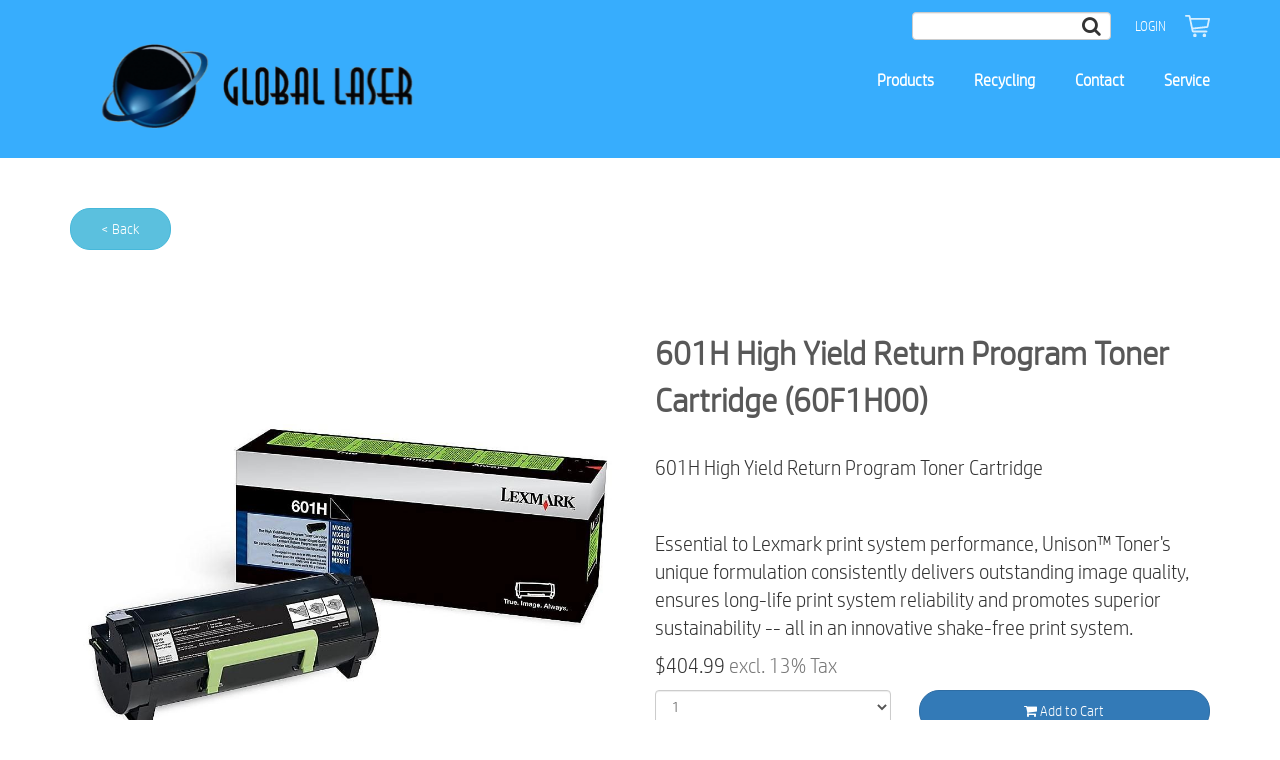

--- FILE ---
content_type: text/html; charset=UTF-8
request_url: https://globallaser.net/shop/details/60F1H00
body_size: 5907
content:
<!DOCTYPE html>
<html lang="en">
<head>
    <meta http-equiv="X-UA-Compatible" content="IE=edge">
    <link rel="stylesheet" type="text/css" href="/packages/starter/themes/starter/css/bootstrap-modified.css">
    <link href="/application/files/cache/css/starter/main.css?ts=1769065591" rel="stylesheet" type="text/css" media="all">    
<title>601H High Yield Return Program Toner Cartridge (60F1H00) :: Global Laser</title>

<meta http-equiv="content-type" content="text/html; charset=UTF-8"/>
<meta name="generator" content="concrete5 - 8.4.4 + Bitter Shop System - 1.0.9"/>
<link rel="shortcut icon" href="https://globallaser.net/application/files/8515/5354/3379/favicon.png" type="image/x-icon"/>
<link rel="icon" href="https://globallaser.net/application/files/8515/5354/3379/favicon.png" type="image/x-icon"/>
<link rel="canonical" href="https://globallaser.net/shop/details">
<script type="text/javascript">
    var CCM_DISPATCHER_FILENAME = "/index.php";
    var CCM_CID = 205;
    var CCM_EDIT_MODE = false;
    var CCM_ARRANGE_MODE = false;
    var CCM_IMAGE_PATH = "/updates/concrete5-8.4.4_remote_updater/concrete/images";
    var CCM_TOOLS_PATH = "/index.php/tools/required";
    var CCM_APPLICATION_URL = "https://globallaser.net";
    var CCM_REL = "";
    var CCM_ACTIVE_LOCALE = "en_US";
</script>

<link href="/packages/bitter_shop_system/css/bitter-shop-system.css" rel="stylesheet" type="text/css" media="all">
<meta property="og:type" content="article" />
<meta property="og:locale" content="en_US" />
<meta property="og:url" content="https://globallaser.net/shop/details/60F1H00" />
<meta property="og:title" content="601H High Yield Return Program Toner Cartridge (60F1H00)" />
<meta property="og:description" content="&lt;p&gt;601H High Yield Return Program Toner Cartridge&lt;/p&gt;&lt;p&gt;&nbsp;&lt;/p&gt;&lt;p&gt;Essential to Lexmark print system performance, Unison&trade; Toner&#39;s unique formulation consistently delivers outstanding image quality, ensures long-life print system reliability and promotes superior sustainability -- all in an innovative shake-free print system.&lt;/p&gt;" />
<meta property="og:image" content="https://globallaser.net/application/files/cache/thumbnails/71f9c4c671ad8c748f6e70f652d8fbdd.jpg" />
<meta name="description" content="&lt;p&gt;601H High Yield Return Program Toner Cartridge&lt;/p&gt;&lt;p&gt;&nbsp;&lt;/p&gt;&lt;p&gt;Essential to Lexmark print system performance, Unison&trade; Toner&#39;s unique formulation consistently delivers outstanding image quality, ensures long-life print system reliability and promotes superior sustainability -- all in an innovative shake-free print system.&lt;/p&gt;" />
<meta name="twitter:card" content="summary" />
<meta name="twitter:title" content="601H High Yield Return Program Toner Cartridge (60F1H00)" />
<meta name="twitter:description" content="&lt;p&gt;601H High Yield Return Program Toner Cartridge&lt;/p&gt;&lt;p&gt;&nbsp;&lt;/p&gt;&lt;p&gt;Essential to Lexmark print system performance, Unison&trade; Toner&#39;s unique formulation consistently delivers outstanding image quality, ensures long-life print system reliability and promotes superior sustainability -- all in an innovative shake-free print system.&lt;/p&gt;" />
<meta name="twitter:image" content="https://globallaser.net/application/files/cache/thumbnails/71f9c4c671ad8c748f6e70f652d8fbdd.jpg" />
<meta property="og:title" content="Details">
<meta property="og:description" content="">
<meta property="og:type" content="article">
<meta property="og:url" content="https://globallaser.net/shop/details">
<meta property="og:image" content="https://globallaser.net/application/files/2315/4214/5338/iStock-694307526.jpg">
<meta property="og:image:width" content="1366">
<meta property="og:image:height" content="523">
<meta property="og:site_name" content="Global Laser">
<meta property="fb:app_id" content="966242223397117">
<meta name="twitter:card" content="summary_large_image">
<meta name="twitter:site" content="wmgloballaser">
<meta name="twitter:title" content="Details">
<meta name="twitter:description" content="">
<meta name="twitter:image" content="https://globallaser.net/application/files/2315/4214/5338/iStock-694307526.jpg">
<meta property="og:locale" content="en_US">
<meta property="og:updated_time" content="2019-02-14T15:47:59-05:00">
<script type="text/javascript" src="/updates/concrete5-8.4.4_remote_updater/concrete/js/jquery.js"></script>
<link href="/packages/starter/css/bootstrap.min.css" rel="stylesheet" type="text/css" media="all">
<link href="/updates/concrete5-8.4.4_remote_updater/concrete/css/font-awesome.css" rel="stylesheet" type="text/css" media="all">
<link href="/packages/bitter_shop_system//bower_components/jquery-confirm2/dist/jquery-confirm.min.css" rel="stylesheet" type="text/css" media="all">
<link href="/packages/bitter_shop_system//bower_components/photoswipe/dist/photoswipe.css" rel="stylesheet" type="text/css" media="all">
<link href="/packages/bitter_shop_system//bower_components/photoswipe/dist/default-skin/default-skin.css" rel="stylesheet" type="text/css" media="all">
<link href="/packages/bitter_shop_system//bower_components/elevatezoom-plus/css/jquery.ez-plus.css" rel="stylesheet" type="text/css" media="all">
<link href="/packages/bitter_shop_system/bower_components/jquery-bar-rating/dist/themes/fontawesome-stars.css" rel="stylesheet" type="text/css" media="all">
<link href="/packages/starter/blocks/express_entry_detail/templates/gl_product_detail/view.css" rel="stylesheet" type="text/css" media="all">
<!--[if lt IE 9]><script type="text/javascript" src="/updates/concrete5-8.4.4_remote_updater/concrete/js/ie/html5-shiv.js"></script><![endif]-->
<!--[if lt IE 9]><script type="text/javascript" src="/updates/concrete5-8.4.4_remote_updater/concrete/js/ie/respond.js"></script><![endif]-->
<link href="/packages/starter/blocks/autonav/templates/main/view.css" rel="stylesheet" type="text/css" media="all">
<!-- Google tag (gtag.js) -->
<script async src="https://www.googletagmanager.com/gtag/js?id=G-GDVF9798TH"></script>
<script>
  window.dataLayer = window.dataLayer || [];
  function gtag(){dataLayer.push(arguments);}
  gtag('js', new Date());

  gtag('config', 'G-GDVF9798TH');
</script>    <meta name="viewport" content="width=device-width, initial-scale=1.0">
    <script>
        if (navigator.userAgent.match(/IEMobile\/10\.0/)) {
            var msViewportStyle = document.createElement('style');
            msViewportStyle.appendChild(
                document.createTextNode(
                    '@-ms-viewport{width:auto!important}'
                )
            );
            document.querySelector('head').appendChild(msViewportStyle);
        }
    </script>
</head>
<body>

<div class="ccm-page">

<header class="">
    <div class="container">
        <div class="row header-cart-row">
            <div class="col-md-12">

                <div class="top-menu-wrapper">
                    <form action="/products/search-results" method="get" class="header-search-form">
                        <input type="text" id="keywords" name="keywords" value="" class="header-search-keyword form-control ccm-input-text" autocomplete="off" />                        <button type="submit" class="product-search-submit" name="search"><i class="fa fa-search"></i></button>
                    </form>

                                            <a href="https://globallaser.net/login" class="login-logout">Login
                        </a>
                                        <a href="https://globallaser.net/shop/shopping_cart">
                        <img class="shopping-car-icon" src="/packages/starter/themes/starter/images/shopping_car_icon.svg">
                    </a>
                </div>
            </div>
        </div>
        <div class="row">
            <div class="col-sm-4 col-xs-6" id="site-logo">
                

    <a href="/" ><img src="/application/files/9115/4214/2019/GLOBAL_LASER.svg" alt="" class="ccm-svg ccm-image-block img-responsive bID-23"></a>
            </div>
            <div id="site-nav" class="col-sm-8 col-xs-6">
                

    
<nav class="ccm-responsive-navigation pull-right original"><ul><li class="nav-first nav-dropdown nav-item-222 unclickable"><a href="https://globallaser.net/products" target="_self" class="nav-first nav-dropdown nav-item-222 unclickable">Products</a><div class="submenu-wrap"><ul class="container" id="submenu"><li class="nav-first nav-dropdown-2 nav-item-246"><a href="https://globallaser.net/products/oem-toner" target="_self" class="nav-first nav-dropdown-2 nav-item-246">OEM Supplies</a><div class="submenu-wrap2"><ul class="container" id="subsubmenudrop"><li class="nav-first nav-item-324"><a href="https://globallaser.net/products/oem-toner?ccm_paging_p=&cID=&keywords=&akID%5B33%5D%5Bvalue%5D=&akID%5B118%5D%5BatSelectOptionID%5D%5B%5D=21&ccm_order_product_by=price_asc&submit=Go#" target="_self" class="nav-first nav-item-324">Toner</a></li><li class="nav-last nav-item-325"><a href="https://globallaser.net/products/oem-toner?ccm_paging_p=&cID=&keywords=&akID%5B33%5D%5Bvalue%5D=&akID%5B126%5D%5BatSelectOptionID%5D%5B%5D=23&ccm_order_product_by=price_asc&submit=Go" target="_self" class="nav-last nav-item-325">Ink</a></li></ul></div></li><li class="nav-item-247"><a href="https://globallaser.net/products/remanufactured-toners" target="_self" class="nav-item-247">Remanufactured Toners</a></li><li class="nav-dropdown-2 nav-item-248"><a href="https://globallaser.net/products/printers" target="_self" class="nav-dropdown-2 nav-item-248">Printers</a><div class="submenu-wrap2"><ul class="container" id="subsubmenudrop"><li class="nav-first nav-item-328"><a href="https://globallaser.net/products/hp-printers?ccm_paging_p=&cID=&keywords=&akID%5B33%5D%5Bvalue%5D=&akID%5B118%5D%5BatSelectOptionID%5D%5B%5D=21&ccm_order_product_by=price_asc&submit=Go#" target="_self" class="nav-first nav-item-328">LaserJet</a></li><li class="nav-last nav-item-329"><a href="https://globallaser.net/products/hp-printers?ccm_paging_p=&cID=&keywords=&akID%5B33%5D%5Bvalue%5D=&akID%5B118%5D%5BatSelectOptionID%5D%5B%5D=22&ccm_order_product_by=price_asc&submit=Go#" target="_self" class="nav-last nav-item-329">InkJet</a></li></ul></div></li><li class="nav-last nav-item-249"><a href="https://globallaser.net/products/refurbished-printers" target="_self" class="nav-last nav-item-249">Refurbished Printers</a></li></ul></div></li><li class="nav-item-232"><a href="https://globallaser.net/recycling" target="_self" class="nav-item-232">Recycling</a></li><li class="nav-item-234"><a href="https://globallaser.net/contact" target="_self" class="nav-item-234">Contact</a></li><li class="nav-last nav-item-264"><a href="https://globallaser.net/service-request" target="_self" class="nav-last nav-item-264">Service</a></li></ul></nav><div class="ccm-responsive-menu-launch"><i></i></div>
            </div>
                    </div>
    </div>
</header>

<main>
    <div class="container">
        <div class="row">
            <div class="col-sm-12">
                
<div class="bitter-shop-system">
    

    <a href="/" class="btn btn-info">< Back</a>
                <script>
            var entryId = 1331;
            var shoppingCartPage = "https://globallaser.net/shop/shopping_cart";
            var hasVariants = false;
            var countryCode = "US";
        </script>

        <div class="bss-product-details">
            <div class="row">
                <div class="col-xs-12 col-sm-6">
                    <div class="bss-product-images">

                        
                        <div class="easyzoom">
                            <a href="https://globallaser.net/application/files/5315/6285/1755/60F1H00.jpg" id="big-image-container">
                                <img id="big-image" src="https://globallaser.net/application/files/cache/thumbnails/71f9c4c671ad8c748f6e70f652d8fbdd.jpg" alt="601H High Yield Return Program Toner Cartridge (60F1H00)" class="img-responsive">
                            </a>
                        </div>

                                                <ul class="bss-product-image-gallery">
                                                            <li>
                                    <a href="https://globallaser.net/application/files/cache/thumbnails/71f9c4c671ad8c748f6e70f652d8fbdd.jpg" data-width="0" data-height="0" data-original-image="https://globallaser.net/application/files/5315/6285/1755/60F1H00.jpg">
                                        <img src="https://globallaser.net/application/files/cache/thumbnails/7a07930aa247e75323e900b75a848818.jpg" itemprop="thumbnail" alt="601H High Yield Return Program Toner Cartridge (60F1H00)" class="thumb-image img-responsive" data-zoom-image="https://globallaser.net/application/files/cache/thumbnails/71f9c4c671ad8c748f6e70f652d8fbdd.jpg">
                                    </a>
                                </li>
                                                    </ul>
                                    </div>

                <script>
                    (function ($) {
                        $(function () {
                            productGallery({
                                i18n: {
                                    close: "Close (Esc)",
                                    share: "Share",
                                    fullscreen: "Toggle fullscreen",
                                    zoom: "Zoom in/out",
                                    prev: "Previous (arrow left)",
                                    next: "Next (arrow right)"
                                },
                                config: {"magicZoomEnabled":true,"isProductImageSlideshowEnabled":false}                            });
                        });
                    })(jQuery);
                </script>
            </div>

            <div class="col-xs-12 col-sm-6">
                <div class="bss-product-meta">
                    <div class="bitter-content">
                        <h1>
                            601H High Yield Return Program Toner Cartridge (60F1H00)                        </h1>

                        <p>
                            <p>601H High Yield Return Program Toner Cartridge</p>

<p>&nbsp;</p>

<p>Essential to Lexmark print system performance, Unison&trade; Toner&#39;s unique formulation consistently delivers outstanding image quality, ensures long-life print system reliability and promotes superior sustainability -- all in an innovative shake-free print system.</p>
                        </p>

                                                    <div class="bss-product-rating">
                                
                            </div>
                        
                        
                        <p id="outOfStockContainer" class="hidden">
                            Out of Stock                        </p>

                        <p id="priceTagContainer">
                            <span id="priceTag">
                                
                                $404.99                            </span>

                                                        <span class="text-muted">
                                                                        excl. 13% Tax                                                                    </span>
                                                    </p>
                    </div>

                    <script type="application/ld+json">
                        {"@context":"http:\/\/schema.org","@type":"product","image":"https:\/\/globallaser.net\/application\/files\/cache\/thumbnails\/71f9c4c671ad8c748f6e70f652d8fbdd.jpg","name":"601H High Yield Return Program Toner Cartridge (60F1H00)","description":"<p>601H High Yield Return Program Toner Cartridge<\/p>\r\n\r\n<p>&nbsp;<\/p>\r\n\r\n<p>Essential to Lexmark print system performance, Unison&trade; Toner&#39;s unique formulation consistently delivers outstanding image quality, ensures long-life print system reliability and promotes superior sustainability -- all in an innovative shake-free print system.<\/p>\r\n","offers":{"@type":"Offer","availability":"http:\/\/schema.org\/InStock","priceCurrency":"CAD","price":457.64},"aggregateRating":{"@type":"AggregateRating","ratingCount":false,"bestRating":0,"ratingValue":0}}                        </script>
                        
                                                <div class="bitter-form">
                                                            <select id="quantity" name="quantity" class="quantity-selector form-control form-control" data-entry-id="1331" ccm-passed-value="1"><option value="1" selected="selected">1</option><option value="2">2</option><option value="3">3</option><option value="4">4</option><option value="5">5</option><option value="6">6</option></select>
                                <a href="https://globallaser.net/shop/shopping_cart/add/1331"
                                 class="btn btn-primary" id="add-to-shopping-cart" rel="nofollow"
                                 >

                                 <i class="fa fa-shopping-cart"></i> Add to Cart                             </a>

                             <script>
                                (function ($) {
                                    $(function () {
                                        if (typeof $().tab === "undefined") {
                                            /*
                                             * Polyfill for missing Bootstrap Tab Javascript code
                                             */
                                             $("#4ff6ab1dd447bf7992 li a").bind("click", function (e) {
                                                e.preventDefault();

                                                $(this).parent().parent().find("li").removeClass("active");
                                                $(this).parent().addClass("active");
                                                $(".tab-pane").removeClass("in").removeClass("active");
                                                $($(this).attr("href")).addClass("in").addClass("active");

                                                return false;
                                            });
                                         }

                                                                                     $("#add-to-shopping-cart").bind("click", function(event) {
                                                event.preventDefault();

                                                $.get($("#add-to-shopping-cart").attr("href"), function() {
                                                    $.confirm({
                                                        title: "Continue Shopping?",
                                                        closeIcon: false,
                                                        boxWidth: '50%',
                                                        useBootstrap: false,
                                                        backgroundDismiss: false,
                                                        backgroundDismissAnimation: 'shake',
                                                        content: "The product was added to your shopping cart.",
                                                        buttons: {
                                                            cancel: {
                                                                text: "Continue Shopping",
                                                                btnClass: "btn btn-default"
                                                            },
                                                            confirm: {
                                                                text: "Go to Checkout",
                                                                btnClass: "btn btn-primary",
                                                                action: function () {
                                                                    location.href = "https://globallaser.net/shop/shopping_cart";
                                                                }
                                                            }
                                                        }
                                                    });
                                                });

                                                return false;
                                            });
                                                                            });
                                })(jQuery);
                            </script>
                                            </div>
                    <!-- end stock check -->
                </div>
            </div>

            <hr>
        </div>

        <div class="row">
            <div class="col-xs-12">
                <ul class="nav nav-tabs" id="4ff6ab1dd447bf7992">
                    <li class="active">
                        <a data-toggle="tab" href="#product-description">
                            Description                        </a>
                    </li>
                    
                                            <li>
                            <a data-toggle="tab" href="#reviews">
                                Reviews                            </a>
                        </li>
                                    </ul>

                <div class="tab-content">
                    <div id="product-description" class="tab-pane fade in active">
                        <div class="bss-product-description">
                            <p class="bitter-content">
                                                                        <p>Works with&nbsp;Lexmark MX310dn, MX410de, MX510de, MX511de, MX511dhe, MX511dte, MX521de, MX522adhe, MX610de, MX611de, MX611dfe, MX611dhe, MX611dte, MX622adhe</p></p><p class="bitter-content"><ul><br />
	<li itemprop="description">Cartridge is part of the Lexmark Cartridge Collection Program to be returned and recycled, making it a more eco-friendly choice</li><br />
	<li itemprop="description">Cartridge is made with quality components, is shake-free and low-friction to keep the printing system running smoothly</li><br />
</ul><br />
                                                                                    <p>Approx. yield: 10000 pages</p>
                                                                                                            </p>
                            </div>
                        </div>

                        <div id="additional-information" class="tab-pane fade">
                            <div class="bss-additional-information">
                                                                            <p>There is no additional information available.</p>    
                                                                                                                <!-- <table class="table table-striped">
                                    <tbody>
                                                                            <tr>
                                            <td>
                                                Sub Category                                            </td>

                                            <td>
                                                Black &amp; White<br/>Laserjet<br/>                                            </td>
                                        </tr>
                                                                            <tr>
                                            <td>
                                                Group                                            </td>

                                            <td>
                                                                                            </td>
                                        </tr>
                                                                            <tr>
                                            <td>
                                                User                                            </td>

                                            <td>
                                                                                            </td>
                                        </tr>
                                                                            <tr>
                                            <td>
                                                User Price                                            </td>

                                            <td>
                                                0                                            </td>
                                        </tr>
                                                                            <tr>
                                            <td>
                                                Group Price                                            </td>

                                            <td>
                                                0                                            </td>
                                        </tr>
                                                                            <tr>
                                            <td>
                                                Specsheet                                            </td>

                                            <td>
                                                                                            </td>
                                        </tr>
                                                                            <tr>
                                            <td>
                                                Yield                                            </td>

                                            <td>
                                                10000                                            </td>
                                        </tr>
                                                                            <tr>
                                            <td>
                                                Toner/Drum/Ink                                            </td>

                                            <td>
                                                Toner<br/>                                            </td>
                                        </tr>
                                                                            <tr>
                                            <td>
                                                Member Discount Enabled                                            </td>

                                            <td>
                                                No                                            </td>
                                        </tr>
                                                                            <tr>
                                            <td>
                                                Laserworks Product                                            </td>

                                            <td>
                                                No                                            </td>
                                        </tr>
                                                                            <tr>
                                            <td>
                                                Hide Product on Site                                            </td>

                                            <td>
                                                No                                            </td>
                                        </tr>
                                                                            <tr>
                                            <td>
                                                Search Result has Precedence                                            </td>

                                            <td>
                                                No                                            </td>
                                        </tr>
                                                                        </tbody>
                                </table> -->
                                                    </div>
                    </div>

                                            <div id="reviews" class="tab-pane fade">
                            <div class="bss-customer-reviews">
                                
                                                                        <p>
                                            There are no product reviews available.                                        </p>
                                    
                                    
                                    <div class="bss-write-review-form">
                                                                                        <p>
                                                    You have to login to write a review.                                                </p>
                                                                                    </div>
                                    </div>
                                </div>
                                                    </div>
                    </div>
                </div>
            </div>
            
</div>            </div>
        </div>
    </div>
</main>

</div>
<footer id="footer-theme" class="page_205">
    <section>
        <div class="container">
            <div class="row">
                <div class="col-md-7">
                      
                </div>
                <div class="col-md-5">
                     
                </div>
            </div>
        </div>
    </section>  
    <section class="Grey">
        <div class="container">
            <div class="row">
                <div class="col-sm-12">
                    

    <div class="footer-theme-links">
    <a href="/laser-vs-ink">Laser Vs Ink</a>
    <a href="/customer-referral">Customer Referral</a>
    <a href="/privacy-policy">Privacy policy</a>
    <a href="/return-delivery-policy">Return & Delivery Policy</a>
    <a href="https://confirmsubscription.com/h/y/1561553BEE2B55F4" target="_blank">eNewsletter</a>
    <span>Follow Us</span>
</div>
<div class="footer-theme-social-media">
    <a href="https://twitter.com/wmgloballaser" target="_blank"><img class="img-responsive" src="/application/files/1915/4238/7434/tweet_white.svg"/></a>
    <a href="https://www.facebook.com/globallaser?ref=br_tf" target="_blank"><img class="img-responsive" src="/application/files/8915/4238/7437/facebook_white.svg"></a>
</div>
                </div>
            </div>
        </div>
    </section>
</footer>



	<script src="https://maxcdn.bootstrapcdn.com/bootstrap/3.3.4/js/bootstrap.min.js"></script>
<!--Dropdown select css-->
<link rel="stylesheet" href="https://maxcdn.bootstrapcdn.com/bootstrap/3.3.4/css/bootstrap.min.css">
<link rel="stylesheet" href="https://cdnjs.cloudflare.com/ajax/libs/bootstrap-select/1.7.5/css/bootstrap-select.min.css">
<!--Dropdown select Js-->
<script src="https://cdnjs.cloudflare.com/ajax/libs/bootstrap-select/1.7.5/js/bootstrap-select.min.js"></script>
<!--Custom js-->
<script src="/packages/starter/themes/starter/js/calls.js?v=1.2"></script>

<!-- Global site tag (gtag.js) - Google Analytics -->
<script async src="https://www.googletagmanager.com/gtag/js?id=UA-48651720-1"></script>
<script>
  window.dataLayer = window.dataLayer || [];
  function gtag(){dataLayer.push(arguments);}
  gtag('js', new Date());

  gtag('config', 'UA-48651720-1');
gtag('config', 'AW-630628150');
</script><script type="text/javascript" src="/packages/starter/js/bootstrap.min.js"></script>
<script type="text/javascript" src="/packages/bitter_shop_system//bower_components/jquery-confirm2/dist/jquery-confirm.min.js"></script>
<script type="text/javascript" src="/packages/bitter_shop_system//bower_components/photoswipe/dist/photoswipe.min.js"></script>
<script type="text/javascript" src="/packages/bitter_shop_system//bower_components/photoswipe/dist/photoswipe-ui-default.min.js"></script>
<script type="text/javascript" src="/packages/bitter_shop_system//bower_components/elevatezoom-plus/src/jquery.ez-plus.js"></script>
<script type="text/javascript" src="/packages/bitter_shop_system/bower_components/jquery-bar-rating/dist/jquery.barrating.min.js"></script>
<script type="text/javascript" src="/packages/starter/blocks/express_entry_detail/templates/gl_product_detail/view.js"></script>
<script type="text/javascript" src="/updates/concrete5-8.4.4_remote_updater/concrete/js/picturefill.js"></script>
<script type="text/javascript" src="/updates/concrete5-8.4.4_remote_updater/concrete/blocks/image/view.js"></script>
<script type="text/javascript" src="/packages/starter/blocks/autonav/templates/main/view.js"></script>

</body>
</html>


--- FILE ---
content_type: text/css
request_url: https://globallaser.net/application/files/cache/css/starter/main.css?ts=1769065591
body_size: 17311
content:
@import url(//fonts.googleapis.com/css?family=Titillium+Web:200,400,700,900);
@import url('https://fonts.googleapis.com/css?family=Roboto');
/* Import bootstrap 3 mixins and variables so we can use them */
/* Import core mixins so we can use them */
.clear_float:before,
.clear_float:after {
  content: " ";
  display: table;
}
.clear_float:after {
  clear: both;
}
/* Import our theme variables. */
/*
 * The sections in this document roughly correspond to our theme style guide.
 */
/* Import our theme mixins */
/* Import our theme fonts */
@font-face {
  font-family: 'hp-simplified-light';
  src: url('/packages/starter/themes/starter/css/build/fonts/hp-simplified/hp-simplified-light.ttf') format('truetype');
}
@font-face {
  font-family: 'hp-simplified-bold';
  src: url('/packages/starter/themes/starter/css/build/fonts/hp-simplified/hp-simplified-bold.otf') format('opentype');
}
@font-face {
  font-family: 'hp-simplified-regular';
  src: url('/packages/starter/themes/starter/css/build/fonts/hp-simplified/hp-simplified-regular.otf') format('opentype');
}
/* Our style rules - namespace so as not to collide with the core app styles */
html,
body {
  margin: 0;
  padding: 0;
  height: 100%;
}
body {
  font-weight: 100;
  font-size: 15pt;
  letter-spacing: normal;
  font-family: 'hp-simplified-light', sans-serif !important;
  color: #585858;
}
.ccm-page {
  min-height: 100%;
}
div.ccm-page {
  position: relative;
}
div.ccm-page .LoginForm {
  max-width: 600px;
  margin: 90px auto;
  border: 2px solid #37adfd;
}
div.ccm-page .LoginForm .LoginForm__header {
  color: #fff !important;
  background-color: #37adfd;
  padding: 2%;
  text-align: center;
  text-transform: uppercase;
}
div.ccm-page .LoginForm .member__login {
  line-height: normal;
  color: #ffffff;
}
div.ccm-page .LoginForm .authentication-type.authentication-type-concrete.active {
  padding: 2%;
}
div.ccm-page .LoginForm .custom-login-form .btn {
  border-radius: 18px;
  background-color: #37adfd;
  border-color: #37adfd;
  color: #ffffff;
  padding: 6px 20px;
}
div.ccm-page .LoginForm .custom-login-form .btn-success {
  background-color: #ffa72f;
  border-color: #ffa72f;
}
div.ccm-page .LoginForm .custom-login-form .pull-right {
  background-color: transparent;
  border-color: #ffa72f;
  color: #585858;
}
div.ccm-page .LoginForm hr {
  margin-top: 20px;
  margin-bottom: 20px;
}
div.ccm-page .form.register .form-actions.register-action {
  display: -webkit-inline-box;
}
div.ccm-page .Brand__icon {
  margin-top: 25px;
  margin-bottom: 25px;
  display: flex;
}
div.ccm-page .Brand__icon a {
  display: inline-block;
  width: calc(20%);
  float: left;
}
div.ccm-page .Brand__icon a img {
  max-height: 50px;
  margin-left: auto;
  margin-right: auto;
}
div.ccm-page {
  font-weight: 100;
  font-size: 15pt;
  line-height: 1.42857143;
  -webkit-font-smoothing: antialiased;
}
div.ccm-page blockquote {
  padding-left: 60px;
  font-size: 1.46em;
  font-weight: 300;
  border-color: #bdcfd8;
  color: #5b676c;
  line-height: 1.42857143;
}
div.ccm-page h1 {
  font-family: 'hp-simplified-light', sans-serif;
  font-size: 32pt;
  font-weight: 700;
  color: #585858;
  line-height: 1.42857143;
  text-transform: none;
}
div.ccm-page h2 {
  font-family: 'hp-simplified-light', sans-serif;
  font-size: 25pt;
  font-weight: 700;
  color: #585858;
  line-height: 1.42857143;
  text-transform: none;
}
div.ccm-page h3 {
  font-family: 'hp-simplified-light', sans-serif;
  font-size: 19pt;
  font-weight: 700;
  color: #585858;
  line-height: 1.42857143;
  text-transform: none;
}
div.ccm-page h4 {
  font-family: 'hp-simplified-light', sans-serif;
  font-size: 1.05em;
  font-weight: 700;
  color: #585858;
  line-height: 1.42857143;
  text-transform: none;
}
div.ccm-page h5 {
  font-family: 'hp-simplified-light', sans-serif;;
  font-size: 0.73em;
  font-weight: 700;
  color: #585858;
  line-height: 1.42857143;
  text-transform: uppercase;
}
div.ccm-page h6 {
  font-family: 'hp-simplified-light', sans-serif;;
  font-size: 0.73em;
  font-weight: 400;
  color: #585858;
  line-height: 1.42857143;
  text-transform: uppercase;
}
div.ccm-page img {
  max-width: 100%;
  height: auto;
}
div.ccm-page .business-logo img {
  max-width: 160px !important;
}
div.ccm-page hr {
  margin-top: 80px;
  margin-bottom: 80px;
  border-top: 1px solid #ececec;
}
div.ccm-page main {
  background-color: #ffffff;
}
div.ccm-page main h1 {
  margin-top: 50px;
  margin-bottom: 50px;
}
div.ccm-page main a:not(.fa):not(.btn),
div.ccm-page footer a:not(.fa):not(.btn) {
  color: #37adfd;
}
div.ccm-page main a:not(.fa):not(.btn):hover,
div.ccm-page footer a:not(.fa):not(.btn):hover {
  color: #37adfd;
  text-decoration: none;
  font-weight: bold;
}
div.ccm-page div[data-container=block] div.container:last-child {
  padding-bottom: 0px;
}
div.ccm-page.page-type-blog-entry div.col-sidebar {
  padding-top: 40px;
}
div.ccm-page div.col-sidebar hr {
  margin-top: 20px;
  margin-bottom: 20px;
}
div.ccm-page .text-blue {
  color: #37adfd;
}
div.ccm-page .contact-con-wrapper {
  display: table-cell;
  width: 100px;
}
div.ccm-page .contact .contact-info-icon {
  max-width: 50px;
  display: -webkit-inline-box;
}
div.ccm-page .hour-content {
  display: table-cell;
}
div.ccm-page .hours--title-blue {
  color: #37adfd;
  font-size: 18pt;
  font-weight: 500;
}
div.ccm-page .hours--title {
  color: #ffa72f;
  font-size: 18pt;
  font-weight: 500;
}
div.ccm-page .main-googlemaps {
  margin-bottom: 50px;
}
div.ccm-page .contact-form .required:before {
  content: "*";
  color: red;
  vertical-align: -webkit-baseline-middle;
}
div.ccm-page .contact-form label {
  font-weight: normal;
}
div.ccm-page .contact-form .form-actions .btn {
  border: 1px solid #ffa72f;
  background: #ffa72f;
  color: #ffffff;
  font-weight: 400;
  padding: 6px 30px 6px 30px;
  font-size: 13pt;
}
div.ccm-page .contact-form .form-actions .btn a {
  color: #ffffff !important;
}
div.ccm-page .contact-form .form-group.captcha label {
  display: inline-block;
}
div.ccm-page .PageTitle {
  background: #f0f0f0;
  padding-top: 20px;
  padding-bottom: 20px;
  text-align: center;
  margin-bottom: 50px;
}
div.ccm-page .PageTitle span {
  color: #37adfd !important;
  font-family: 'Roboto', sans-serif;
  font-size: 32pt;
  font-weight: 700;
  color: #585858;
  line-height: 1.42857143;
  text-transform: none;
  vertical-align: middle;
}
div.ccm-page .PageTitle span.hp-font {
  font-family: 'hp-simplified-light', 'Roboto', sans-serif;
}
div.ccm-page .NewsItem__wrapper {
  display: block;
  border-bottom: 1px solid #f0f0f0;
  padding-bottom: 25px;
  margin-bottom: 25px;
}
div.ccm-page .required {
  color: red;
}
div.ccm-page .light-grey-bg {
  background: #f8f8f8;
}
div.ccm-page .Home__Main {
  display: flex;
}
div.ccm-page .Home__Main .Home__Main--column {
  display: block;
  width: calc(33.33333333%);
  float: left;
  position: relative;
  padding-top: 5px;
}
div.ccm-page .Home__Main .Home__Main--column:not(:last-child) {
  padding-right: 5px;
}
div.ccm-page .vcenter {
  display: inline-block;
  vertical-align: middle;
  float: none;
}
div.ccm-page .image-bottom-margin {
  margin-bottom: 25px;
}
div.ccm-page .hp-logo {
  max-width: 50px;
  display: inline;
  position: relative;
}
.local-business-node {
  display: flex !important;
  justify-content: center;
  background-color: #fff;
  border-radius: 5px;
  margin: 10px 20px 10px 20px;
  min-height: 160px !important;
}
.local-business-node img {
  margin: 20px;
}
.local-business-node h2 {
  line-height: 1;
  font-family: 'Calibri Bold', sans-serif !important;
  font-size: 24px !important;
  margin: 12px 0 0 0;
  letter-spacing: 0;
}
.local-business-node p {
  font-family: Calibri, sans-serif;
  line-height: 1;
  font-size: 19px;
  margin: 0;
  padding: 0 15px 0 0;
  word-wrap: break-word;
}
.local-business-node .learn-more a {
  margin: 10px 0;
  border: none;
  display: inline-block;
  background-color: #FFA72F;
  color: white !important;
  border-radius: 21px;
  font-size: 14px;
  padding: 8px 20px;
  font-family: 'Proxima Nova', sans-serif;
  text-decoration: none;
  /* will set button to the bottom but will mess up on small screens
            position: absolute;
            bottom: 8px;*/
}
.local-business-node .learn-more a:hover {
  font-weight: normal !important;
}
.support-title {
  color: #449CD9 !important;
  font-size: 35px !important;
  font-family: 'Calibri Bold', sans-serif !important;
  text-align: center;
  margin-bottom: 0px !important;
}
.support-title-under {
  color: #449CD9 !important;
  font-size: 25px !important;
  font-family: 'Calibri Bold', sans-serif !important;
  text-align: center;
}
.all-business {
  display: none;
  padding-bottom: 50px;
  padding-right: 25px;
  padding-left: 25px;
}
.slick-track {
  max-height: 182px;
}
.fa-angle-right {
  color: #585858;
}
.fa-angle-left {
  color: #585858;
}
.next {
  display: block;
  /*position: absolute;
    right: -20px;
    top: 40%;*/
  transform: translateY(25%);
  cursor: pointer;
}
.prev {
  display: block;
  /*position: absolute;
    left: -20px;
    top: 40%;*/
  transform: translateY(25%);
  cursor: pointer;
}
div.ccm-page {
  /***
* @Program: Global Laser
* @Description: CSS to override the Bitter Shop System styling
*/
}
div.ccm-page div.ccm-system-errors {
  margin-top: 40px;
}
div.ccm-page header.toolbar-visible nav ul li:hover div.submenu-wrap {
  top: 165px !important;
}
div.ccm-page header {
  background-color: #37adfd;
  padding-top: 10px;
  padding-bottom: 20px;
  display: block;
  position: relative;
  /* Classes for the sub-sub menus*/
}
div.ccm-page header .header-cart-row .col-md-12 {
  height: 25px;
}
div.ccm-page header nav.ccm-responsive-navigation > ul {
  height: auto;
}
div.ccm-page header #site-logo img {
  max-height: 100px;
  position: relative;
  display: block;
  z-index: 100;
}
div.ccm-page header div#site-nav {
  top: 25px;
}
div.ccm-page header .top-menu-wrapper {
  display: inline-block;
  float: right;
}
div.ccm-page header .top-menu-wrapper form.header-search-form {
  display: inline-block;
  position: relative;
}
div.ccm-page header .top-menu-wrapper form.header-search-form #keywords {
  height: auto;
  padding: 3px 35px 3px 12px;
  margin-bottom: 7px;
}
div.ccm-page header .top-menu-wrapper form.header-search-form .product-search-submit {
  position: absolute;
  top: 0px;
  right: 0px;
  border: none;
  background: transparent;
  padding: 0px 10px;
}
div.ccm-page header .top-menu-wrapper a {
  display: inline-block;
}
div.ccm-page header .top-menu-wrapper a.login-logout {
  padding-left: 20px;
  text-transform: uppercase;
  color: #fff;
  font-size: 10pt;
  font-weight: 100;
}
div.ccm-page header .top-menu-wrapper .shopping-car-icon {
  margin-left: 15px;
  width: 25px;
}
div.ccm-page header #header-site-title {
  font-family: 'hp-simplified-light', sans-serif;
  font-weight: 400;
  color: #75ca2a;
  text-transform: none;
  line-height: 1.15em;
  font-size: 2.3em;
  -webkit-transition: color 0.2s linear;
  -o-transition: color 0.2s linear;
  transition: color 0.2s linear;
}
div.ccm-page header #header-site-title:hover {
  color: #447618;
  text-decoration: none !important;
}
div.ccm-page header .ccm-search-block-form {
  position: relative;
}
div.ccm-page header .ccm-search-block-form:before {
  content: "\f002";
  font-family: FontAwesome;
  font-weight: normal;
  font-style: normal;
  display: inline-block;
  position: absolute;
  left: 14px;
  top: 9px;
  text-decoration: inherit;
  color: #cbcbcb;
}
div.ccm-page header .ccm-search-block-form .ccm-search-block-text {
  border: 1px solid #cbcbcb;
  color: #cbcbcb;
  border-radius: 30px;
  padding: 10px 20px 10px 35px;
  background-color: #ffffff;
}
div.ccm-page header .ccm-search-block-form .ccm-search-block-text:focus {
  outline: 0;
}
div.ccm-page header .submenu-wrap2 {
  display: none;
  position: absolute;
  left: 100%;
  min-width: 150px;
  top: -15px;
  z-index: 1000;
}
div.ccm-page header #subsubmenudrop li {
  padding: 10px !important;
}
div.ccm-page header #subsubmenudrop li a {
  color: #a2a2a2;
}
div.ccm-page header #subsubmenudrop li a:hover {
  color: #0099ff;
}
div.ccm-page header nav .nav-last {
  padding-right: 0;
}
div.ccm-page header nav .nav-dropdown-2 {
  /*janky way to extend hoverable box to edge of parent*/
  padding-right: 10% !important;
  width: 105%;
}
div.ccm-page header nav .nav-dropdown-2:hover .submenu-wrap2 {
  display: inline;
}
div.ccm-page header nav .nav-selected > a {
  border-bottom: 5px solid #ffa72f;
  padding-bottom: 3.2em;
}
div.ccm-page header nav .nav-path-selected > a {
  border-bottom: 5px solid #ffa72f;
  padding-bottom: 3.2em;
}
div.ccm-page header nav .dropdown:after {
  content: ' ▶';
}
div.ccm-page header nav .dropdown:hover:after {
  content: '\25bc';
}
div.ccm-page header nav ul a {
  font-family: 'hp-simplified-light', sans-serif;
  font-size: 12pt;
  font-weight: 600;
  color: #ffffff;
  text-transform: none;
}
div.ccm-page header nav ul a:hover {
  color: #abddff;
  text-decoration: none;
}
div.ccm-page header nav ul div.submenu-wrap {
  display: none;
  left: 0;
  width: 100%;
  padding: 10px 0;
  background-color: #f0f0f0;
  border: none;
  z-index: 7;
}
div.ccm-page header nav ul div.submenu-wrap ul > li {
  padding-bottom: .1em;
}
div.ccm-page header nav ul div.submenu-wrap ul .nav-path-selected > a {
  border-bottom: 5px solid #ffa72f;
  padding-bottom: .5em;
}
div.ccm-page header nav ul li {
  height: inherit;
  padding-bottom: 3em;
  margin: 0;
  padding-right: 40px;
  position: relative;
  display: inline-block;
  vertical-align: sub;
}
div.ccm-page header nav ul li:hover div.submenu-wrap {
  display: block !important;
  position: fixed;
  width: 20%;
  float: left;
  left: auto;
  top: 120px;
  padding: 0px;
}
div.ccm-page header nav ul li:hover div.submenu-wrap ul {
  visibility: visible;
}
div.ccm-page header nav ul li:hover div.submenu-wrap ul li {
  text-align: center;
  padding: 10px 0px;
  display: block;
}
div.ccm-page header nav ul li:hover div.submenu-wrap ul li a {
  padding: 10px 0px;
}
div.ccm-page header nav ul li:hover ul {
  padding-right: 15px;
  padding-left: 15px;
  /* display: flex; */
  width: 100%;
  text-align: center;
}
div.ccm-page header nav ul li ul {
  cursor: pointer;
  padding: 15px;
  float: left;
  left: 0;
  background-color: #f0f0f0;
  z-index: 99;
}
div.ccm-page header nav ul li ul li {
  float: none;
  width: auto;
  padding-bottom: 0px;
}
div.ccm-page header nav ul li ul li:hover a {
  color: #0099ff;
}
div.ccm-page header nav ul li ul li a {
  display: block;
  padding-bottom: 15px;
  font-size: 1.0em;
  text-transform: none;
  color: #a2a2a2;
  -webkit-transition: all 0.25s ease;
  -o-transition: all 0.25s ease;
  transition: all 0.25s ease;
  font-family: 'Roboto', sans-serif;
  font-weight: normal;
}
div.ccm-page header nav ul li ul li a:hover {
  color: #0099ff;
}
div.ccm-page div.ccm-pagination-wrapper {
  text-align: center;
}
div.ccm-page .pagination > li.active span {
  background: none;
  color: #548627;
  border-color: #d4efbd;
}
div.ccm-page .pagination > li.next.disabled a,
div.ccm-page .pagination > li.next.disabled span {
  color: #b3beb8;
}
div.ccm-page .pagination > li.next a {
  border-right: 1px solid #d4efbd;
  border-bottom-right-radius: 25px;
  border-top-right-radius: 25px;
  padding-right: 25px;
}
div.ccm-page .pagination > li.next span {
  border-right: 1px solid #d4efbd;
  border-bottom-right-radius: 25px;
  border-top-right-radius: 25px;
  padding-right: 25px;
}
div.ccm-page .pagination > li.prev.disabled a,
div.ccm-page .pagination > li.prev.disabled span {
  color: #b3beb8;
}
div.ccm-page .pagination > li.prev span {
  border-left: 1px solid #d4efbd;
  border-bottom-left-radius: 25px;
  border-top-left-radius: 25px;
  padding-left: 25px;
}
div.ccm-page .pagination > li.prev a {
  border-left: 1px solid #d4efbd;
  border-bottom-left-radius: 25px;
  border-top-left-radius: 25px;
  padding-left: 25px;
}
div.ccm-page .pagination > li > a {
  font-size: 14px;
  border-left: 0;
  border-right: 0;
  padding-top: 12px;
  padding-bottom: 12px;
  border-color: #d4efbd;
}
div.ccm-page .pagination > li > a:hover {
  background: none;
}
div.ccm-page .pagination > li > span {
  font-size: 14px;
  border-left: 0;
  border-right: 0;
  padding-top: 12px;
  padding-bottom: 12px;
  border-color: #d4efbd;
}
div.ccm-page .breadcrumb {
  background-color: transparent;
  padding: 0px;
}
div.ccm-page .breadcrumb a {
  color: #75ca2a !important;
}
div.ccm-page .breadcrumb a:hover {
  text-decoration: none;
  color: #548627 !important;
}
div.ccm-page img.ccm-captcha-image {
  display: block;
  margin: 0px auto 30px auto;
}
div.ccm-page main .ccm-search-block-form h3 {
  font-family: 'hp-simplified-light', sans-serif;
  font-size: 25pt;
  text-transform: uppercase;
}
div.ccm-page main .ccm-search-block-form input.ccm-search-block-text {
  border: 1px solid #e6e6e6;
  margin-right: 15px;
  width: 50%;
  margin-bottom: 15px;
  padding: 10px;
}
div.ccm-page main .ccm-search-block-form input.ccm-search-block-submit:focus {
  outline: none;
}
div.ccm-page main .ccm-search-block-form #searchResults {
  margin-top: 15px;
  border-top: 1px solid #ececec;
}
div.ccm-page main .ccm-search-block-form #searchResults .searchResult {
  margin-top: 0px;
  margin-bottom: 0px;
  padding-top: 24px;
  padding-bottom: 7px;
  border-bottom: 1px solid #ececec;
}
div.ccm-page main .ccm-search-block-form #searchResults .searchResult p {
  color: #6e6e6e;
}
div.ccm-page main .ccm-search-block-form #searchResults .searchResult h3 {
  margin-top: 0px;
  text-transform: none;
  margin-bottom: 5px;
  font-family: inherit;
}
div.ccm-page main .ccm-search-block-form #searchResults .searchResult h3 a {
  font-weight: 400;
  font-size: 22px;
  color: #ffffff;
}
div.ccm-page main .ccm-search-block-form #searchResults .searchResult h3 a:hover {
  color: #abddff;
}
div.ccm-page .btn {
  -webkit-border-radius: 20px;
  -moz-border-radius: 20px;
  border-radius: 20px;
  -ms-border-radius: 20px;
  padding: 10px 30px 10px 30px;
}
div.ccm-page .btn-success {
  color: #ffffff;
  background-color: #00cc66;
  border-color: #4cae4c;
}
div.ccm-page .btn-success:hover,
div.ccm-page .btn-success:focus,
div.ccm-page .btn-success:active,
div.ccm-page .btn-success.active,
.open > .dropdown-togglediv.ccm-page .btn-success {
  color: #ffffff;
  background-color: #00994d;
  border-color: #398439;
}
div.ccm-page .btn-success:active,
div.ccm-page .btn-success.active,
.open > .dropdown-togglediv.ccm-page .btn-success {
  background-image: none;
}
div.ccm-page .btn-success.disabled,
div.ccm-page .btn-success[disabled],
fieldset[disabled] div.ccm-page .btn-success,
div.ccm-page .btn-success.disabled:hover,
div.ccm-page .btn-success[disabled]:hover,
fieldset[disabled] div.ccm-page .btn-success:hover,
div.ccm-page .btn-success.disabled:focus,
div.ccm-page .btn-success[disabled]:focus,
fieldset[disabled] div.ccm-page .btn-success:focus,
div.ccm-page .btn-success.disabled:active,
div.ccm-page .btn-success[disabled]:active,
fieldset[disabled] div.ccm-page .btn-success:active,
div.ccm-page .btn-success.disabled.active,
div.ccm-page .btn-success[disabled].active,
fieldset[disabled] div.ccm-page .btn-success.active {
  background-color: #00cc66;
  border-color: #4cae4c;
}
div.ccm-page .btn-success .badge {
  color: #00cc66;
  background-color: #ffffff;
}
div.ccm-page .btn-default {
  color: #585858;
  background-color: #ffffff;
  border-color: #b7e390;
}
div.ccm-page .btn-default:hover,
div.ccm-page .btn-default:focus,
div.ccm-page .btn-default:active,
div.ccm-page .btn-default.active,
.open > .dropdown-togglediv.ccm-page .btn-default {
  color: #585858;
  background-color: #e6e6e6;
  border-color: #97d75f;
}
div.ccm-page .btn-default:active,
div.ccm-page .btn-default.active,
.open > .dropdown-togglediv.ccm-page .btn-default {
  background-image: none;
}
div.ccm-page .btn-default.disabled,
div.ccm-page .btn-default[disabled],
fieldset[disabled] div.ccm-page .btn-default,
div.ccm-page .btn-default.disabled:hover,
div.ccm-page .btn-default[disabled]:hover,
fieldset[disabled] div.ccm-page .btn-default:hover,
div.ccm-page .btn-default.disabled:focus,
div.ccm-page .btn-default[disabled]:focus,
fieldset[disabled] div.ccm-page .btn-default:focus,
div.ccm-page .btn-default.disabled:active,
div.ccm-page .btn-default[disabled]:active,
fieldset[disabled] div.ccm-page .btn-default:active,
div.ccm-page .btn-default.disabled.active,
div.ccm-page .btn-default[disabled].active,
fieldset[disabled] div.ccm-page .btn-default.active {
  background-color: #ffffff;
  border-color: #b7e390;
}
div.ccm-page .btn-default .badge {
  color: #ffffff;
  background-color: #585858;
}
div.ccm-page .btn-blue {
  background: #37adfd;
  color: #ffffff;
  font-weight: 400;
  padding: 6px 30px 6px 30px;
  font-size: 13pt;
}
div.ccm-page .btn-blue a {
  color: #ffffff !important;
}
div.ccm-page .btn-yellow {
  background: #ffa72f;
  color: #ffffff;
  font-weight: 400;
  padding: 6px 30px 6px 30px;
  font-size: 13pt;
}
div.ccm-page .btn-yellow a {
  color: #ffffff !important;
}
div.ccm-page .btn-yellow-border {
  border: 2px solid #ffa72f;
  color: #585858;
  text-transform: capitalize;
  font-weight: 400;
  padding: 6px 30px 6px 30px;
  font-size: 12pt;
  border-radius: 30px;
}
div.ccm-page .btn-blue-border {
  border: 2px solid #37adfd;
  color: #585858;
  text-transform: capitalize;
  font-weight: 400;
  padding: 6px 30px 6px 30px;
  font-size: 12pt;
  border-radius: 30px;
}
div.ccm-page div.block-sidebar-padded {
  padding: 25px 40px 25px 40px;
}
div.ccm-page div.block-sidebar-padded p {
  font-size: 0.85em;
}
div.ccm-page div.block-sidebar-wrapped {
  padding: 25px 40px 25px 40px;
  background-color: #f8faf1;
  font-size: 0.85em;
}
div.ccm-page div.block-sidebar-wrapped h3 {
  margin: 0px;
  font-size: 14px;
  font-weight: normal;
}
div.ccm-page div.block-sidebar-wrapped a {
  color: #75ca2a !important;
}
div.ccm-page div.block-sidebar-wrapped a:hover {
  text-decoration: none;
  color: #548627 !important;
}
div.ccm-page div.block-sidebar-wrapped div.ccm-block-page-list-page-entry {
  padding-bottom: 0px;
  border-bottom: 0px;
  margin-bottom: 0px;
}
div.ccm-page div.block-sidebar-wrapped ul {
  list-style-type: none;
  padding: 0px;
  margin: 0px;
  color: #9fa9ad;
}
div.ccm-page div.block-sidebar-wrapped ul li {
  margin-bottom: 12px;
}
div.ccm-page div.block-sidebar-wrapped ul ul {
  padding-left: 20px;
  font-size: 1em;
}
div.ccm-page div.block-sidebar-wrapped + div.block-sidebar-wrapped {
  padding-top: 0px;
}
div.ccm-page div.block-sidebar-wrapped div.ccm-block-share-this-page {
  margin: -15px -40px -25px -40px;
  padding: 15px 40px 10px 40px;
  border-top: 1px solid #ececec;
  font-size: 19pt;
}
div.ccm-page div.block-sidebar-wrapped div.ccm-block-share-this-page a {
  color: #d1d1d1 !important;
}
div.ccm-page div.block-sidebar-wrapped div.ccm-block-share-this-page a:hover {
  color: #75ca2a !important;
}
div.ccm-page div.blog-entry-list div.ccm-block-page-list-page-entry-horizontal {
  margin-left: -15px;
  margin-right: -15px;
}
div.ccm-page div.blog-entry-list div.ccm-block-page-list-page-entry-horizontal div.ccm-block-page-list-page-entry-thumbnail {
  position: relative;
  float: left;
  width: 16.66666667%;
  min-height: 1px;
  padding-left: 15px;
  padding-right: 15px;
  padding-top: 7px;
}
div.ccm-page div.blog-entry-list div.ccm-block-page-list-page-entry-horizontal div.ccm-block-page-list-page-entry-thumbnail img {
  display: block;
  width: 100% \9;
  max-width: 100%;
  height: auto;
}
div.ccm-page div.blog-entry-list div.ccm-block-page-list-page-entry-horizontal div.ccm-block-page-list-page-entry-text {
  position: relative;
  float: left;
  width: 83.33333333%;
  min-height: 1px;
  padding-left: 15px;
  padding-right: 15px;
}
div.ccm-page div.blog-entry-list div.ccm-block-page-list-date {
  color: #989898;
  font-size: 0.8em;
  margin-bottom: 10px;
}
div.ccm-page div.blog-entry-list div.ccm-block-page-list-title {
  margin: 0px;
  font-family: 'hp-simplified-light', sans-serif;
  font-size: 25pt;
  font-weight: 700;
  color: #1a1a1a;
  line-height: 1.42857143;
  text-transform: none;
}
div.ccm-page div.blog-entry-list div.ccm-block-page-list-title a {
  color: #1a1a1a;
}
div.ccm-page div.blog-entry-list div.ccm-block-page-list-title a:hover {
  text-decoration: none;
  color: #ffffff;
}
div.ccm-page div.recent-blog-entry div.ccm-block-page-list-title {
  margin-top: 0px;
  margin-bottom: 10px;
  font-family: 'hp-simplified-light', sans-serif;
  font-size: 25pt;
  font-weight: 700;
  color: #4f585c;
  line-height: 1.42857143;
  text-transform: none;
}
div.ccm-page div.recent-blog-entry div.ccm-block-page-list-title a {
  color: #4f585c;
}
div.ccm-page div.recent-blog-entry div.ccm-block-page-list-title a:hover {
  color: #428bca;
  text-decoration: none;
}
div.ccm-page div.recent-blog-entry div.ccm-block-page-list-page-entry {
  border-bottom: 0px;
  margin-bottom: 0px;
  padding-bottom: 0px;
}
div.ccm-page div.area-content-accent {
  background-color: #f8faf1;
  margin-top: 80px;
  padding: 65px 0px 65px 0px;
  /*
  div.container:last-child {
    padding-bottom: 0px;
  }
  */
  margin-bottom: -80px;
}
div.ccm-page div.area-content-accent .title-caps,
div.ccm-page div.area-content-accent .title-caps-bold,
div.ccm-page div.area-content-accent h3 {
  color: #988e47 !important;
}
div.ccm-page div.testimonial-bio {
  margin-bottom: 60px;
}
div.ccm-page div.testimonial-bio div.ccm-block-testimonial-wrapper {
  margin-top: 0px;
  margin-bottom: 0px;
}
div.ccm-page div.testimonial-bio div.ccm-block-testimonial-wrapper div.ccm-block-testimonial {
  margin-left: 0px;
  margin-right: 0px;
}
div.ccm-page div.testimonial-bio div.ccm-block-testimonial-wrapper div.ccm-block-testimonial div.ccm-block-testimonial-image {
  width: auto;
  float: none;
  padding: 0px;
  margin-bottom: 30px;
}
div.ccm-page div.testimonial-bio div.ccm-block-testimonial-wrapper div.ccm-block-testimonial div.ccm-block-testimonial-image img {
  -webkit-border-radius: 0px;
  -moz-border-radius: 0px;
  border-radius: 0px;
  -ms-border-radius: 0px;
}
div.ccm-page div.testimonial-bio div.ccm-block-testimonial-wrapper div.ccm-block-testimonial div.ccm-block-testimonial-text {
  float: none;
  padding: 0px;
}
div.ccm-page div.testimonial-bio + div.testimonial-bio {
  margin-bottom: 0px;
}
div.ccm-page div.testimonial-bio:only-child {
  margin-bottom: 0px;
}
div.ccm-page .ccm-faq-container {
  margin-left: -15px;
  margin-right: -15px;
}
div.ccm-page .ccm-faq-block-links {
  position: relative;
  min-height: 1px;
  padding-left: 15px;
  padding-right: 15px;
}
@media (min-width: 1200px) {
  div.ccm-page .ccm-faq-block-links {
    float: left;
    width: 25%;
  }
}
div.ccm-page .ccm-faq-block-links a {
  display: block;
  margin-bottom: 10px;
}
div.ccm-page .ccm-faq-block-entries {
  position: relative;
  min-height: 1px;
  padding-left: 15px;
  padding-right: 15px;
}
div.ccm-page .ccm-faq-block-entries h3 {
  margin-top: 0px;
}
div.ccm-page .ccm-faq-block-entries div.faq-entry-content {
  margin-bottom: 50px;
}
@media (min-width: 1200px) {
  div.ccm-page .ccm-faq-block-entries {
    float: left;
    width: 66.66666667%;
  }
}
@media (min-width: 1200px) {
  div.ccm-page .ccm-faq-block-entries {
    margin-left: 8.33333333%;
  }
}
div.ccm-page div.ccm-block-feature-item {
  position: relative;
  padding-left: 25px;
  margin-bottom: 40px;
}
div.ccm-page div.ccm-block-feature-item h4,
div.ccm-page div.ccm-block-feature-item i {
  color: #75ca2a;
}
div.ccm-page div.ccm-block-feature-item i {
  position: absolute;
  top: 3px;
  left: 0px;
}
div.ccm-page div.feature-home-page div.ccm-block-feature-item h4,
div.ccm-page div.feature-home-page div.ccm-block-feature-item i {
  color: #1a1a1a;
}
div.ccm-page div.feature-home-page div.ccm-block-feature-item h4 {
  font-size: 1.5em;
}
div.ccm-page div.feature-home-page div.ccm-block-feature-item i {
  color: #1a1a1a;
  font-size: 1.3em;
  top: 1px;
}
div.ccm-page div.feature-home-page div.ccm-block-feature-item {
  padding-left: 45px;
}
div.ccm-page div.ccm-block-feature-item-hover-wrapper {
  text-align: center;
}
div.ccm-page div.ccm-block-feature-item-hover-wrapper div.ccm-block-feature-item-hover-title {
  color: #727272;
  font-size: 1.5em;
  font-weight: 300;
  margin-top: 20px;
}
div.ccm-page div.ccm-block-feature-item-hover {
  display: table;
  margin: 0px auto 0px auto;
}
div.ccm-page div.ccm-block-feature-item-hover div.ccm-block-feature-item-hover-icon {
  border: 1px solid #bebebe;
  -webkit-border-radius: 50%;
  -moz-border-radius: 50%;
  border-radius: 50%;
  -ms-border-radius: 50%;
  text-align: center;
  vertical-align: middle;
  display: table-cell;
  margin: 0px auto 0px auto;
  -webkit-transition: all 0.2s linear;
  -o-transition: all 0.2s linear;
  transition: all 0.2s linear;
  cursor: help;
  width: 200px;
  height: 200px;
}
div.ccm-page div.ccm-block-feature-item-hover div.ccm-block-feature-item-hover-icon i {
  margin-top: 3px;
  color: #ffffff;
  font-size: 32pt;
}
@media (min-width: 768px) {
  div.ccm-page div.ccm-block-feature-item-hover div.ccm-block-feature-item-hover-icon {
    width: 80px;
    height: 80px;
  }
}
@media (min-width: 992px) {
  div.ccm-page div.ccm-block-feature-item-hover div.ccm-block-feature-item-hover-icon {
    width: 110px;
    height: 110px;
  }
}
@media (min-width: 1200px) {
  div.ccm-page div.ccm-block-feature-item-hover div.ccm-block-feature-item-hover-icon {
    width: 134px;
    height: 134px;
  }
}
div.ccm-page div.ccm-block-feature-item-hover-wrapper:hover div.ccm-block-feature-item-hover-icon {
  background: #ffffff;
  border: 1px solid #ffffff;
}
div.ccm-page .image-right-tilt .ccm-image-block {
  display: block;
  margin: 0px auto 0px auto;
  transform: rotate(3deg);
  -moz-transform: rotate(3deg);
  -ms-transform: rotate(3deg);
  /* IE 9 */
  -webkit-transform: rotate(3deg);
}
div.ccm-page .image-circle .ccm-image-block {
  border-radius: 50%;
}
div.ccm-page .main-slider .overlay {
  top: 0;
  left: 0;
  right: 0;
  bottom: 0;
  background-color: #000000;
  opacity: .2;
  z-index: 3;
  position: absolute;
}
div.ccm-page .main-slider .ccm-image-slider-text {
  position: absolute;
  width: 100%;
  height: 40%;
  top: 10%;
  z-index: 5;
}
div.ccm-page .main-slider .ccm-image-slider-text p {
  color: #fff;
}
div.ccm-page .main-slider .ccm-image-slider-title {
  color: #fff;
  text-align: left;
}
div.ccm-page .main-slider .rslides img {
  /* -webkit-filter: brightness(80%); */
}
div.ccm-page .main-slider .btn-yellow {
  background: #ffa72f;
  color: #ffffff;
  font-weight: 500;
  padding: 6px 30px 6px 30px;
  font-size: 13pt;
}
div.ccm-page .main-slider .btn-yellow a {
  color: #ffffff !important;
}
div.ccm-page .main-slider .btn-blue {
  background: #37adfd;
  color: #ffffff;
  font-weight: 500;
  padding: 6px 30px 6px 30px;
  font-size: 13pt;
}
div.ccm-page .main-slider .btn-blue a {
  color: #ffffff !important;
}
div.ccm-page div.ccm-block-next-previous-header {
  font-size: 15pt;
}
div.ccm-page div.page-list-with-buttons div.ccm-block-page-list-page-entry {
  border-bottom: 0px;
  padding-bottom: 0px;
  margin-bottom: 0px;
  margin-top: 50px;
  padding-top: 50px;
  border-top: 1px solid #d9d9d9;
}
div.ccm-page div.page-list-with-buttons div.ccm-block-page-list-page-entry div.ccm-block-page-list-title {
  font-family: 'hp-simplified-light', sans-serif;
  font-size: 19pt;
  font-weight: 700;
  color: #75ca2a;
  line-height: 1.42857143;
  text-transform: none;
}
div.ccm-page div.page-list-with-buttons div.ccm-block-page-list-page-entry:first-child {
  padding-top: 0px;
  border-top: none;
  margin-top: 0px;
}
div.ccm-page div.page-list-with-buttons div.ccm-block-page-list-page-entry a.ccm-block-page-list-read-more {
  -webkit-border-radius: 20px;
  -moz-border-radius: 20px;
  border-radius: 20px;
  -ms-border-radius: 20px;
  padding: 10px 30px 10px 30px;
  border: 1px solid transparent;
  display: inline-block;
  color: #585858;
  background-color: #ffffff;
  border-color: #b7e390;
}
div.ccm-page div.page-list-with-buttons div.ccm-block-page-list-page-entry a.ccm-block-page-list-read-more:hover,
div.ccm-page div.page-list-with-buttons div.ccm-block-page-list-page-entry a.ccm-block-page-list-read-more:focus,
div.ccm-page div.page-list-with-buttons div.ccm-block-page-list-page-entry a.ccm-block-page-list-read-more:active,
div.ccm-page div.page-list-with-buttons div.ccm-block-page-list-page-entry a.ccm-block-page-list-read-more.active,
.open > .dropdown-togglediv.ccm-page div.page-list-with-buttons div.ccm-block-page-list-page-entry a.ccm-block-page-list-read-more {
  color: #585858;
  background-color: #e6e6e6;
  border-color: #97d75f;
}
div.ccm-page div.page-list-with-buttons div.ccm-block-page-list-page-entry a.ccm-block-page-list-read-more:active,
div.ccm-page div.page-list-with-buttons div.ccm-block-page-list-page-entry a.ccm-block-page-list-read-more.active,
.open > .dropdown-togglediv.ccm-page div.page-list-with-buttons div.ccm-block-page-list-page-entry a.ccm-block-page-list-read-more {
  background-image: none;
}
div.ccm-page div.page-list-with-buttons div.ccm-block-page-list-page-entry a.ccm-block-page-list-read-more.disabled,
div.ccm-page div.page-list-with-buttons div.ccm-block-page-list-page-entry a.ccm-block-page-list-read-more[disabled],
fieldset[disabled] div.ccm-page div.page-list-with-buttons div.ccm-block-page-list-page-entry a.ccm-block-page-list-read-more,
div.ccm-page div.page-list-with-buttons div.ccm-block-page-list-page-entry a.ccm-block-page-list-read-more.disabled:hover,
div.ccm-page div.page-list-with-buttons div.ccm-block-page-list-page-entry a.ccm-block-page-list-read-more[disabled]:hover,
fieldset[disabled] div.ccm-page div.page-list-with-buttons div.ccm-block-page-list-page-entry a.ccm-block-page-list-read-more:hover,
div.ccm-page div.page-list-with-buttons div.ccm-block-page-list-page-entry a.ccm-block-page-list-read-more.disabled:focus,
div.ccm-page div.page-list-with-buttons div.ccm-block-page-list-page-entry a.ccm-block-page-list-read-more[disabled]:focus,
fieldset[disabled] div.ccm-page div.page-list-with-buttons div.ccm-block-page-list-page-entry a.ccm-block-page-list-read-more:focus,
div.ccm-page div.page-list-with-buttons div.ccm-block-page-list-page-entry a.ccm-block-page-list-read-more.disabled:active,
div.ccm-page div.page-list-with-buttons div.ccm-block-page-list-page-entry a.ccm-block-page-list-read-more[disabled]:active,
fieldset[disabled] div.ccm-page div.page-list-with-buttons div.ccm-block-page-list-page-entry a.ccm-block-page-list-read-more:active,
div.ccm-page div.page-list-with-buttons div.ccm-block-page-list-page-entry a.ccm-block-page-list-read-more.disabled.active,
div.ccm-page div.page-list-with-buttons div.ccm-block-page-list-page-entry a.ccm-block-page-list-read-more[disabled].active,
fieldset[disabled] div.ccm-page div.page-list-with-buttons div.ccm-block-page-list-page-entry a.ccm-block-page-list-read-more.active {
  background-color: #ffffff;
  border-color: #b7e390;
}
div.ccm-page div.page-list-with-buttons div.ccm-block-page-list-page-entry a.ccm-block-page-list-read-more .badge {
  color: #ffffff;
  background-color: #585858;
}
div.ccm-page div.page-list-with-buttons div.ccm-block-page-list-page-entry a.ccm-block-page-list-read-more:hover {
  text-decoration: none;
}
div.ccm-page div.ccm-block-page-list-thumbnail-grid-wrapper {
  margin-left: -15px;
  margin-right: -15px;
}
div.ccm-page div.ccm-block-page-list-thumbnail-grid-wrapper div.ccm-block-page-list-page-entry-grid-item {
  position: relative;
  min-height: 1px;
  padding-left: 15px;
  padding-right: 15px;
  margin-bottom: 30px;
  overflow: hidden;
}
@media (min-width: 768px) {
  div.ccm-page div.ccm-block-page-list-thumbnail-grid-wrapper div.ccm-block-page-list-page-entry-grid-item {
    float: left;
    width: 33.33333333%;
  }
}
@media (min-width: 768px) {
  div.ccm-page div.ccm-block-page-list-thumbnail-grid-wrapper div.ccm-block-page-list-page-entry-grid-item {
    min-height: 147px;
  }
  div.ccm-page div.ccm-block-page-list-thumbnail-grid-wrapper div.ccm-block-page-list-page-entry-grid-item img {
    width: 100%;
    height: 147px;
  }
}
@media (min-width: 992px) {
  div.ccm-page div.ccm-block-page-list-thumbnail-grid-wrapper div.ccm-block-page-list-page-entry-grid-item {
    min-height: 193px;
  }
  div.ccm-page div.ccm-block-page-list-thumbnail-grid-wrapper div.ccm-block-page-list-page-entry-grid-item img {
    width: 100%;
    height: 193px;
  }
}
@media (min-width: 1200px) {
  div.ccm-page div.ccm-block-page-list-thumbnail-grid-wrapper div.ccm-block-page-list-page-entry-grid-item {
    min-height: 240px;
  }
  div.ccm-page div.ccm-block-page-list-thumbnail-grid-wrapper div.ccm-block-page-list-page-entry-grid-item img {
    width: 100%;
    height: 240px;
  }
}
div.ccm-page div.ccm-block-page-list-thumbnail-grid-wrapper div.ccm-block-page-list-page-entry-grid-thumbnail-hover {
  background-color: rgba(32, 189, 232, 0.7);
}
div.ccm-page div.ccm-block-page-list-thumbnail-grid-wrapper i.ccm-block-page-list-page-entry-grid-thumbnail-icon {
  display: block;
  margin: 0px auto 10px auto;
}
div.ccm-page div.ccm-block-page-list-thumbnail-grid-wrapper i.ccm-block-page-list-page-entry-grid-thumbnail-icon:before {
  font-family: FontAwesome;
  content: "\f064";
}
div.ccm-page div.ccm-block-page-list-thumbnail-grid-wrapper div.ccm-block-page-list-title {
  margin-top: 30px;
  font-family: 'hp-simplified-light', sans-serif;
  font-size: 1.05em;
  font-weight: 700;
  color: #4f585c;
  line-height: 1.42857143;
  text-transform: none;
}
div.ccm-page a.ccm-block-page-list-rss-feed {
  font-size: 1.5em;
  color: #d1d1d1;
}
div.ccm-page a.ccm-block-page-list-rss-feed:hover {
  color: #75ca2a;
}
div.ccm-page div.ccm-block-page-list-page-entry-horizontal:before,
div.ccm-page div.ccm-block-page-list-page-entry-horizontal:after {
  content: " ";
  display: table;
}
div.ccm-page div.ccm-block-page-list-page-entry-horizontal:after {
  clear: both;
}
div.ccm-page div.ccm-block-page-list-page-entry-horizontal,
div.ccm-page div.ccm-block-page-list-page-entry {
  padding-bottom: 10px;
  margin-bottom: 10px;
  border-bottom: 1px solid #ececec;
}
div.ccm-page div.ccm-block-page-list-page-entry-read-more {
  margin-top: 20px;
}
div.ccm-page div.ccm-block-page-list-no-pages {
  text-align: center;
  font-size: 19pt;
  font-family: 'hp-simplified-light', sans-serif;
  color: #9fa9ad;
}
div.ccm-page div.col-sidebar div.block-sidebar-wrapped div.ccm-block-page-list-wrapper {
  margin: 0px;
}
div.ccm-page div.col-sidebar div.ccm-block-page-list-wrapper {
  margin: 25px 40px 25px 40px;
  font-size: .85em;
}
div.ccm-page div.col-sidebar div.ccm-block-page-list-wrapper a.ccm-block-page-list-rss-feed {
  font-size: .85em;
}
div.ccm-page div.col-sidebar div.ccm-block-page-list-wrapper div.ccm-block-page-list-page-entry {
  border: 0px;
  padding: 0px;
  margin-bottom: 10px;
}
div.ccm-page div.col-sidebar div.ccm-block-page-list-wrapper div.ccm-block-page-list-page-entry a {
  font-weight: normal;
}
div.ccm-page div.ccm-block-page-list-header {
  font-size: 15pt;
}
div.ccm-page .news-page-list a.ccm-block-page-list-rss-feed {
  position: absolute;
  top: 0;
  right: 0;
}
div.ccm-page .news-page-list div.ccm-block-page-list-wrapper {
  position: relative;
}
div.ccm-page .news-page-list div.ccm-block-page-list-page-entry-horizontal {
  display: table;
}
div.ccm-page .news-page-list div.ccm-block-page-list-page-entry-horizontal,
div.ccm-page .news-page-list div.ccm-block-page-list-page-entry {
  margin-bottom: 10px;
  border-bottom: none;
}
div.ccm-page .news-page-list .news-page-list-content {
  display: block;
  border-bottom: 1px solid #f0f0f0;
  padding-bottom: 25px;
}
div.ccm-page .news-page-list div.ccm-block-page-list-page-entry-horizontal div.ccm-block-page-list-page-entry-thumbnail {
  display: table-cell;
  vertical-align: top;
  width: 1px;
}
div.ccm-page .news-page-list div.ccm-block-page-list-page-entry-horizontal div.ccm-block-page-list-page-entry-thumbnail img {
  width: 120px;
  max-width: none;
}
div.ccm-page .news-page-list div.ccm-block-page-list-page-entry-horizontal div.ccm-block-page-list-page-entry-text {
  display: table-cell;
  padding-left: 20px;
  vertical-align: top;
}
div.ccm-page .news-page-list div.ccm-block-page-list-page-entry-text div.ccm-block-page-list-title h3 {
  margin-top: 0px;
}
div.ccm-page .news-page-list div.ccm-block-page-list-page-entry-read-more {
  margin-top: 20px;
}
div.ccm-page .news-page-list div.ccm-block-page-list-page-entry-read-more a {
  color: #ffa72f;
}
div.ccm-page .news-page-list div.ccm-block-page-list-page-entry-read-more a:hover {
  color: #ffa72f;
  font-weight: bold;
}
div.ccm-page div.ccm-block-page-attribute-display-wrapper {
  border-top: 1px solid #ececec;
  padding-top: 20px;
  padding-bottom: 20px;
  color: #989898;
}
div.ccm-page div.ccm-block-page-attribute-display-wrapper .ccm-block-page-attribute-display-title {
  color: #75ca2a;
  display: block;
}
div.ccm-page div.ccm-block-page-attribute-display-wrapper:last-child {
  border-bottom: 1px solid #ececec;
}
div.ccm-page h1.page-title {
  color: #75ca2a;
  font-family: 'hp-simplified-light', sans-serif;
  font-size: 1.73em;
  line-height: 1.42857143;
  font-weight: 700;
  text-transform: uppercase;
  padding-bottom: 30px;
  padding-top: 30px;
}
div.ccm-page.page-type-portfolio-project h1.page-title {
  font-family: 'hp-simplified-light', sans-serif;
  font-size: 32pt;
  font-weight: 700;
  color: #1a1a1a;
  line-height: 1.42857143;
  text-transform: none;
  border-bottom: 1px solid #ececec;
  margin-bottom: 40px;
}
div.ccm-page div.ccm-block-page-title-byline {
  padding-bottom: 40px;
  border-bottom: 1px solid #ececec;
  margin-bottom: 40px;
}
div.ccm-page div.ccm-block-page-title-byline h1.page-title {
  font-family: 'hp-simplified-light', sans-serif;
  font-size: 32pt;
  font-weight: 700;
  color: #1a1a1a;
  line-height: 1.42857143;
  text-transform: none;
  margin-bottom: 0px;
  padding-bottom: 0px;
  padding-top: 1em;
}
div.ccm-page div.ccm-block-page-title-byline span.page-date {
  margin-right: 2em;
}
div.ccm-page div.ccm-block-page-title-byline span.page-date,
div.ccm-page div.ccm-block-page-title-byline span.page-author {
  color: #9fa9ad;
  font-style: italic;
  font-size: 0.85em;
}
div.ccm-page div.ccm-block-testimonial {
  margin-left: -15px;
  margin-right: -15px;
}
div.ccm-page div.ccm-block-testimonial div.ccm-block-testimonial-image {
  position: relative;
  min-height: 1px;
  padding-left: 15px;
  padding-right: 15px;
}
@media (min-width: 768px) {
  div.ccm-page div.ccm-block-testimonial div.ccm-block-testimonial-image {
    float: left;
    width: 25%;
  }
}
div.ccm-page div.ccm-block-testimonial div.ccm-block-testimonial-text {
  position: relative;
  min-height: 1px;
  padding-left: 15px;
  padding-right: 15px;
}
@media (min-width: 768px) {
  div.ccm-page div.ccm-block-testimonial div.ccm-block-testimonial-text {
    float: left;
    width: 75%;
  }
}
div.ccm-page div.ccm-block-testimonial img {
  display: block;
  width: 100% \9;
  max-width: 100%;
  height: auto;
  -webkit-border-radius: 50%;
  -moz-border-radius: 50%;
  border-radius: 50%;
  -ms-border-radius: 50%;
}
div.ccm-page div.ccm-block-testimonial div.ccm-block-testimonial-name {
  font-family: 'hp-simplified-light', sans-serif;
  font-size: 1.05em;
  font-weight: 700;
  color: #4f585c;
  line-height: 1.42857143;
  text-transform: none;
}
div.ccm-page div.ccm-block-testimonial div.ccm-block-testimonial-position {
  color: #75ca2a;
}
div.ccm-page div.ccm-block-testimonial div.ccm-block-testimonial-position a {
  color: #75ca2a;
  text-decoration: underline;
}
div.ccm-page div.ccm-block-testimonial div.ccm-block-testimonial-paragraph {
  margin-top: 20px;
}
div.ccm-page div.ccm-block-testimonial-wrapper {
  margin-top: 60px;
  margin-bottom: 60px;
}
div.ccm-page div.ccm-block-testimonial-wrapper:before,
div.ccm-page div.ccm-block-testimonial-wrapper:after {
  content: " ";
  display: table;
}
div.ccm-page div.ccm-block-testimonial-wrapper:after {
  clear: both;
}
@media all and (max-width: 767px) {
  div.ccm-page .ccm-block-testimonial-image img {
    margin: 10px auto;
  }
}
div.ccm-page div.col-sidebar div.ccm-block-tags-wrapper {
  margin: 25px 40px 25px 40px;
}
div.ccm-page div.ccm-block-tags-header {
  font-size: 15pt;
}
div.ccm-page div.ccm-block-tags-wrapper a:hover {
  text-decoration: none;
}
div.ccm-page span.ccm-block-tags-tag {
  background-color: #ffffff;
  border-color: #d1d1d1;
  border-width: 1px;
  border-style: solid;
  color: #585858;
}
div.ccm-page span.ccm-block-tags-tag.ccm-block-tags-tag-selected {
  border-color: #5da021;
}
div.ccm-page div.ccm-block-tags-wrapper a:hover span.ccm-block-tags-tag {
  border-color: #75ca2a;
}
div.ccm-page div.col-sidebar div.ccm-block-topic-list-wrapper {
  margin: 25px 40px 25px 40px;
  font-size: .85em;
}
div.ccm-page div.ccm-block-topic-list-header {
  font-size: 15pt;
}
div.ccm-page ul.ccm-block-topic-list-list ul {
  margin-top: 10px;
}
div.ccm-page ul.ccm-block-topic-list-page-topics {
  list-style-type: none;
  padding-left: 0px;
  padding-bottom: 0px;
}
div.ccm-page ul.ccm-block-topic-list-page-topics li {
  margin-bottom: 10px;
  padding-bottom: 0px;
}
div.ccm-page .ccm-block-topic-list-topic-selected {
  font-weight: bold;
}
div.ccm-page div.col-sidebar div.ccm-block-date-navigation-wrapper {
  margin: 25px 40px 25px 40px;
  font-size: .85em;
}
div.ccm-page div.ccm-block-date-navigation-header {
  font-size: 15pt;
}
div.ccm-page ul.ccm-block-date-navigation-dates {
  list-style-type: none;
  padding-left: 0px;
  padding-bottom: 0px;
}
div.ccm-page ul.ccm-block-date-navigation-dates li {
  margin-bottom: 10px;
  padding-bottom: 0px;
}
div.ccm-page .ccm-block-date-navigation-date-selected {
  font-weight: bold;
}
div.ccm-page .GlobalLaser__Share {
  display: inline-block;
  width: 50%;
}
div.ccm-page .GlobalLaser__Share .share {
  max-width: 20px;
  display: inline-block;
  vertical-align: sub;
}
div.ccm-page .GlobalLaser__Share a#share_collapse {
  cursor: pointer;
  color: #585858;
}
div.ccm-page .GlobalLaser__Share .card.card-body {
  padding-top: 20px;
}
div.ccm-page .globallaser-conversation-wrapper {
  display: inline-block;
  width: 50%;
  float: left;
}
div.ccm-page .globallaser-conversation-wrapper .comment {
  max-width: 20px;
  display: inline-block;
  vertical-align: sub;
}
div.ccm-page .globallaser-conversation-wrapper a#comment_collapse {
  cursor: pointer;
  color: #585858;
}
div.ccm-page .globallaser-conversation-wrapper .ccm-conversation-message-form button.pull-right.btn.btn-submit.btn-primary {
  background: #37adfd;
  color: #ffffff;
  font-weight: 100;
  padding: 6px 30px 6px 30px;
  font-size: 13pt;
  border-color: #37adfd;
  float: left !important;
  margin: 16px 0 0 0px;
  padding: 6px 20px 6px 20px;
  font-size: 11pt;
}
div.ccm-page .globallaser-conversation-wrapper .ccm-conversation-message-form button.pull-right.btn.btn-submit.btn-primary a {
  color: #ffffff !important;
}
div.ccm-page .globallaser-conversation-wrapper .ccm-conversation-message-form a.btn.pull-right.btn-default {
  border: 2px solid #ffa72f;
  color: #585858;
  text-transform: capitalize;
  font-weight: 400;
  padding: 6px 30px 6px 30px;
  font-size: 12pt;
  border-radius: 30px;
  margin: 16px 0 0 0px;
  padding: 6px 20px 6px 20px;
  font-size: 11pt;
}
div.ccm-page .Info__BLock {
  margin-top: 50px;
  margin-bottom: 50px;
}
div.ccm-page .Info__BLock .Info__BLock--icon {
  height: 100px;
  max-width: 100px;
}
div.ccm-page .Info__BLock .Info__BLock--title {
  text-align: center;
}
div.ccm-page .Info__BLock .Info__BLock--content {
  text-align: center;
}
div.ccm-page .Glaser__Image__Block {
  display: block;
  position: relative;
}
div.ccm-page .Glaser__Image__Block .Glaser__Image__Block--image {
  width: 100%;
  max-height: 375px;
}
div.ccm-page .Glaser__Image__Block .Glaser__Image__Block__Wrapper {
  min-height: 230px;
  position: absolute;
  top: 50%;
  left: 50%;
  transform: translate(-50%, -50%);
}
div.ccm-page .Glaser__Image__Block .Glaser__Image__Block__Wrapper .Glaser__Image__Block--title {
  color: #fff;
  font-weight: 500;
}
div.ccm-page .Glaser__Image__Block .Glaser__Image__Block__Wrapper .Glaser__Image__Block--content {
  color: #fff;
}
div.ccm-page .Glaser__Image__Block .Glaser__Image__Block__Wrapper .Glaser__Image__Block__Wrapper__link {
  position: absolute;
  bottom: 0;
}
div.ccm-page .Glaser__Image__Block .Glaser__Image__Block__Wrapper .Glaser__Image__Block__Wrapper__link .btn-yellow {
  border-radius: 25px;
  color: #fff;
}
div.ccm-page .Glaser__Image__Block .Glaser__Image__Block__Wrapper .Glaser__Image__Block__Wrapper__link .btn-yellow:hover {
  font-weight: 400;
}
div.ccm-page .Glaser__Image__Block__Service {
  background: #fff;
  padding: 20px;
  -webkit-box-shadow: 1px 1px 4px 2px #f0f0f0;
  -moz-box-shadow: 1px 1px 4px 2px #f0f0f0;
  box-shadow: 1px 1px 4px 2px #f0f0f0;
  margin-bottom: 20px;
  min-height: 625px;
}
div.ccm-page .formidable label {
  font-size: 14pt;
  font-weight: 500;
}
div.ccm-page .formidable .form-control {
  border-radius: 0px;
}
div.ccm-page .formidable .btn-yellow {
  border-color: #ffa72f;
}
div.ccm-page .formidable .btn-yellow:hover {
  background-color: #ffa72f;
}
div.ccm-page div.ccm-block-calendar-wrapper a.fc-event,
div.ccm-page div.ccm-block-calendar-wrapper a.fc-event:hover {
  color: #fff;
}
div.ccm-page div.ccm-block-calendar-event-list,
div.ccm-page div.ccm-block-calendar-event-list-wrapper {
  margin-bottom: 10px;
  clear: both;
}
div.ccm-page div.ccm-block-calendar-event-list-event-date {
  width: 50px;
  height: 50px;
  float: left;
  margin-right: 10px;
  border: 1px solid #f8faf1;
}
div.ccm-page div.ccm-block-calendar-event-list-event-date span {
  display: block;
  text-align: center;
}
div.ccm-page div.ccm-block-calendar-event-list-event-date span:first-child {
  font-weight: bold;
  background-color: #f8faf1;
  color: #988e47;
}
div.ccm-page div.ccm-block-calendar-event-list-event {
  padding-bottom: 10px;
  clear: both;
}
div.ccm-page .loading-gif {
  display: none;
}
div.ccm-page .loading-gif img {
  height: 50px !important;
}
div.ccm-page .GlobalLaser__Product--list .bss-product {
  display: block;
  position: relative;
  border-bottom: 1px solid #f0f0f0;
  padding-bottom: 10px;
  width: 100%;
  margin-bottom: 10px;
}
div.ccm-page .GlobalLaser__Product--list .bss-product-image {
  display: inline-block;
  vertical-align: middle;
}
div.ccm-page .GlobalLaser__Product--list .bss-product-inner {
  display: inline-block;
  padding-left: 50px;
  vertical-align: middle;
  width: 70%;
}
div.ccm-page .GlobalLaser__Product--list .bss-product-inner #quantity {
  max-width: 60px;
  display: inline-block;
  margin-right: 25px;
  text-align: center;
}
div.ccm-page .GlobalLaser__Product--list .bss-product-inner .bss-product-inner-add-to-cart #add-to-shopping-cart {
  text-transform: uppercase;
  background-color: #f0f0f0;
  border-color: #f0f0f0;
  color: #37adfd;
  font-family: 'hp-simplified-regular';
}
div.ccm-page .GlobalLaser__Product--list span.bss-discount-corner {
  color: #ffa72f;
  text-transform: uppercase;
}
div.ccm-page .GlobalLaser__Product--list .bss-product-old-price {
  display: block;
  float: left;
  padding: 0;
  margin: 0;
  color: #585858;
  text-decoration: line-through;
  margin-right: 5px;
}
div.ccm-page .GlobalLaser__Product--list span.bss-product-price {
  color: #37adfd;
  display: block;
}
div.ccm-page .GlobalLaser__Product--list a.bss-product-title {
  color: #585858 !important;
  font-weight: 600;
}
div.ccm-page .GlobalLaser__Product--list img {
  max-width: 200px;
}
div.ccm-page .GlobalLaser__Product--list .product_hp_logo {
  max-width: 40px !important;
  width: auto;
  position: absolute;
  left: 2%;
}
div.ccm-page .bss-product-filters {
  padding-bottom: 25px;
}
div.ccm-page .bss-product-filters .form-control {
  border-radius: 25px;
}
div.ccm-page .bss-product-filters #submit {
  border: 2px solid #37adfd;
  color: #585858;
  text-transform: uppercase;
  font-weight: 400;
  padding: 6px 30px 6px 30px;
  font-size: 12pt;
  border-radius: 30px;
  color: #37adfd;
  background-color: #fff;
  font-family: 'hp-simplified-regular';
}
div.ccm-page .bss-product-filters .form-control {
  font-size: 14px;
  height: auto;
  padding: 6px 10px;
}
div.ccm-page .bss-product-filters .form-control::placeholder,
div.ccm-page .bss-product-filters #ccm_filter_by_category,
div.ccm-page .bss-product-filters #ccm_order_product_by,
div.ccm-page .bss-product-filters .btn-default {
  text-align: center;
  text-transform: uppercase;
}
div.ccm-page .bss-product-filters .btn-default {
  color: #585858;
  background-color: #ffffff;
  border-color: #ccc;
  text-transform: uppercase;
  font-size: 14px;
  padding: 6px 12px;
}
div.ccm-page .bss-product-filters .category_options .dropdown-menu a {
  color: #555;
}
div.ccm-page .bss-product-filters #helpModal {
  padding: 5px;
}
div.ccm-page .bss-product-filters #tooltip {
  display: inline-block;
  position: relative;
  padding: 6px;
}
div.ccm-page .bss-product-filters #tooltip #tooltiptext {
  visibility: hidden;
  color: white;
  width: 240px;
  padding: 5px;
  bottom: 125%;
  font-size: .75em;
  position: absolute;
  left: 50%;
  z-index: 100;
  margin-left: -120px;
  opacity: 0.9;
}
div.ccm-page .bss-product-filters #tooltip:hover #tooltiptext {
  visibility: visible;
  border-radius: 6px;
  background-color: black;
}
div.ccm-page .bss-product-filters .tooltiptitle {
  font-weight: bold;
}
div.ccm-page .Toner__Type {
  border-bottom: 1px solid #a8a8a8;
  padding-bottom: 25px;
  margin-bottom: 25px;
}
div.ccm-page .Toner__Type h3 {
  display: inline-block;
}
div.ccm-page .Toner__Type .btn {
  text-transform: uppercase;
  font-weight: 600;
}
div.ccm-page .bitter-shop-system .bss-product-details .bss-product-images {
  margin-top: 50px;
}
div.ccm-page .bitter-shop-system .bss-product-details .bss-product-meta {
  margin-top: 50px;
}
div.ccm-page .bitter-shop-system {
  margin-top: 50px;
}
div.ccm-page main .jumbo {
  min-height: 300px;
}
div.ccm-page main .jumbo h1 {
  color: #75ca2a !important;
  font-family: 'hp-simplified-light', sans-serif !important;
  font-size: 2.46em !important;
  line-height: 1.14285714;
  font-weight: 200 !important;
  display: block;
  padding-top: 40px;
  font-size: 3.69em;
  padding-bottom: 40px;
}
div.ccm-page main .jumbo p {
  font-size: 25pt;
  color: #4f585c;
  font-weight: 200;
}
/* comes outside of main because we want to show it in redactor */
.title-thin {
  color: #75ca2a !important;
  font-family: 'hp-simplified-light', sans-serif !important;
  font-size: 2.46em !important;
  line-height: 1.14285714;
  font-weight: 200 !important;
  display: block;
}
.clear-both {
  clear: both;
}
.title-caps-bold {
  color: #75ca2a !important;
  font-family: 'hp-simplified-light', sans-serif !important;
  font-size: 1.73em !important;
  line-height: 2.47142857em !important;
  font-weight: 700 !important;
  text-transform: uppercase;
}
.title-caps {
  color: #75ca2a !important;
  font-family: 'hp-simplified-light', sans-serif !important;
  font-size: 1.73em !important;
  line-height: 2.47142857em !important;
  font-weight: 300;
  text-transform: uppercase;
}
.image-caption {
  font-family: 'hp-simplified-light', sans-serif;;
  color: #b8c4cd;
  font-size: 1em;
}
/**
 * Footer css
 */
footer#footer-theme {
  color: #585858;
}
footer#footer-theme .Grey {
  background: #f0f0f0;
  padding-top: 50px;
  padding-bottom: 50px;
}
footer#footer-theme .Grey .footer-theme-links {
  display: inline-block;
}
footer#footer-theme .Grey .footer-theme-links a {
  color: #585858;
  text-transform: uppercase;
  font-size: 11pt;
  vertical-align: bottom;
}
footer#footer-theme .Grey .footer-theme-links a:hover {
  text-decoration: none;
  font-weight: 600;
}
footer#footer-theme .Grey .footer-theme-links a:after {
  content: "|";
  padding-left: 10px;
  padding-right: 10px;
}
footer#footer-theme .Grey .footer-theme-links span {
  color: #585858;
  text-transform: uppercase;
  font-size: 11pt;
  vertical-align: bottom;
}
footer#footer-theme .Grey .footer-theme-social-media {
  display: inline-block;
  vertical-align: middle;
}
footer#footer-theme .Grey .footer-theme-social-media a {
  display: inline-block;
}
footer#footer-theme .Grey .footer-theme-social-media img {
  max-width: 20px;
  max-height: 20px;
  width: 100%;
}
footer#footer-theme a {
  color: #75ca2a;
}
footer#footer-theme a:hover {
  color: #548627;
}
footer#footer-theme .btn-yellow-border {
  border: 2px solid #ffa72f;
  color: #585858;
  text-transform: uppercase;
  font-weight: 400;
  padding: 6px 30px 6px 30px;
  font-size: 12pt;
  border-radius: 30px;
  margin-right: 15px;
}
footer#footer-theme .btn-blue-border {
  border: 2px solid #37adfd;
  color: #585858;
  text-transform: uppercase;
  font-weight: 400;
  padding: 6px 30px 6px 30px;
  font-size: 12pt;
  border-radius: 30px;
}
.page_1 section {
  padding-top: 30px;
  padding-bottom: 30px;
}
.ccm-responsive-overlay {
  background: white;
  display: none;
  position: absolute;
  border-bottom: 5px solid #75ca2a;
  width: 100%;
  z-index: 99;
  top: 120px;
  left: 0px;
  padding-top: 15px;
  padding-left: 20px;
  -webkit-text-size-adjust: none;
}
.ccm-responsive-overlay ul {
  padding-left: 0;
}
.ccm-responsive-overlay ul li {
  list-style-type: none;
  display: block;
}
.ccm-responsive-overlay ul li.parent-ul a:after {
  padding-left: 7px;
  padding-top: 3px;
  font-size: 20px;
  content: "\f107";
  font-family: FontAwesome;
  font-weight: normal;
  font-style: normal;
  display: inline-block;
  cursor: pointer;
  text-decoration: inherit;
}
.ccm-responsive-overlay ul li a {
  color: #ffffff;
  font-size: 18px;
  display: inline-block;
  width: 80%;
  padding: 7px 5% 7px 0px;
  margin: 0% 5% 0% 0;
  padding-left: 15px;
  height: 100%;
  font-weight: 200;
  text-decoration: none;
}
.ccm-responsive-overlay ul li a:hover {
  color: #abddff;
}
.ccm-responsive-overlay ul li ul li {
  padding-left: 10px;
}
.ccm-responsive-overlay ul li ul li.last-li a {
  padding-top: 0px;
  font-size: 15px;
}
.ccm-responsive-overlay ul li ul li.last-li a:after {
  content: '';
}
.ccm-responsive-menu-launch {
  display: none;
  cursor: pointer;
  margin-top: 10px;
  float: right;
}
.ccm-responsive-menu-launch.responsive-button-close i:after {
  font-size: 20px;
  color: #ffffff;
  content: "\f077";
  font-family: FontAwesome;
  font-weight: normal;
  font-style: normal;
  display: inline-block;
  cursor: pointer;
  text-decoration: inherit;
}
.ccm-responsive-menu-launch i:after {
  font-size: 20px;
  content: "\f0c9";
  font-family: FontAwesome;
  color: #ffffff;
  font-weight: normal;
  font-style: normal;
  display: inline-block;
  cursor: pointer;
  text-decoration: inherit;
}
@media all and (max-width: 767px) {
  .ccm-responsive-menu-launch {
    display: block;
  }
  .ccm-responsive-navigation.original {
    display: none;
  }
  header .ccm-search-block-form {
    margin-top: 20px;
  }
}
@media all and (min-width: 767px) {
  .ccm-responsive-overlay {
    display: none !important;
  }
}
/*
*General screen size range distinguishing between retina and non-retina screens.
*/
/* ----------- Non-Retina Screens ----------- */
@media screen and (min-device-width: 1200px) and (max-device-width: 1600px) and (-webkit-min-device-pixel-ratio: 1) {
  div.ccm-page main h1 {
    font-size: 25pt;
    margin-top: 30px;
    margin-bottom: 30px;
  }
}
@media screen and (max-width: 1200px) {
  div.ccm-page .Home__Main {
    display: block;
  }
  div.ccm-page .Home__Main .Home__Main--column {
    width: 100%;
  }
}
/* ----------- Retina Screens ----------- */
@media only screen and (max-width: 768px) {
  body {
    font-size: 12pt;
  }
  div.ccm-page {
    font-size: 12pt;
  }
  div.ccm-page header {
    background-color: #37adfd;
    padding-top: 10px;
    padding-bottom: 10px;
    max-height: 109px;
  }
  div.ccm-page header div#site-nav {
    top: 0px;
  }
  div.ccm-page header nav ul li {
    padding-left: 10px;
  }
  footer#footer-theme .Grey .footer-theme-links a {
    font-size: 10pt;
  }
  .ccm-responsive-overlay {
    background: #37adfd;
    display: none;
    position: absolute;
    border-bottom: 0;
    width: 100%;
    z-index: 99;
    top: 108px;
    left: 0px;
    padding-top: 15px;
    padding-left: 20px;
    -webkit-text-size-adjust: none;
  }
  .ccm-responsive-overlay nav.ccm-responsive-navigation.pull-right {
    float: none !important;
    text-align: center;
  }
}
@media only screen and (max-width: 603px) {
  div.ccm-page main h1 {
    font-size: 20pt;
    margin-top: 20px;
    margin-bottom: 20px;
  }
}
/* ----------- iPad 1, 2, Mini and Air ----------- */
/* Portrait and Landscape */
/* Portrait */
/* Landscape */
/* ----------- iPad 3, 4 and Pro 9.7" ----------- */
/* Portrait and Landscape */
/* Portrait */
/* Landscape */
/* ----------- iPad Pro 10.5" ----------- */
/* Portrait and Landscape */
/* Portrait */
/* Declare the same value for min- and max-width to avoid colliding with desktops */
/* Source: https://medium.com/connect-the-dots/css-media-queries-for-ipad-pro-8cad10e17106*/
/* Landscape */
/* Declare the same value for min- and max-width to avoid colliding with desktops */
/* Source: https://medium.com/connect-the-dots/css-media-queries-for-ipad-pro-8cad10e17106*/
/* ----------- iPad Pro 12.9" ----------- */
/* Portrait and Landscape */
/* Portrait */
/* Declare the same value for min- and max-width to avoid colliding with desktops */
/* Source: https://medium.com/connect-the-dots/css-media-queries-for-ipad-pro-8cad10e17106*/
/* Landscape */
/* Declare the same value for min- and max-width to avoid colliding with desktops */
/* Source: https://medium.com/connect-the-dots/css-media-queries-for-ipad-pro-8cad10e17106*/
/* ----------- Galaxy Tab 2 ----------- */
/* Portrait and Landscape */
/* Portrait */
/* Landscape */
/* ----------- Galaxy Tab S ----------- */
/* Portrait and Landscape */
/* Portrait */
/* Landscape */
/* ----------- Nexus 7 ----------- */
/* Portrait and Landscape */
/* Portrait */
/* Landscape */
/* ----------- Nexus 9 ----------- */
/* Portrait and Landscape */
/* Portrait */
/* Landscape */
/* ----------- Kindle Fire HD 7" ----------- */
/* Portrait and Landscape */
/* Portrait */
/* Landscape */
/* ----------- Kindle Fire HD 8.9" ----------- */
/* Portrait and Landscape */
/* Portrait */
/* Landscape */
@media screen and (max-width: 480px) {
  div.ccm-page h2 {
    font-size: 20px;
  }
  div.ccm-page h3 {
    font-size: 14pt;
  }
  div.ccm-page .Glaser__Image__Block .Glaser__Image__Block__Wrapper {
    min-height: 160px;
    position: absolute;
    top: 50%;
    left: 50%;
    transform: translate(-50%, -50%);
  }
  div.ccm-page .btn-yellow {
    padding: 6px 15px 6px 15px;
    font-size: 11pt;
  }
  div.ccm-page .btn-yellow-border {
    padding: 6px 15px 6px 15px;
    font-size: 11pt;
  }
  div.ccm-page .news-page-list div.ccm-block-page-list-page-entry-horizontal div.ccm-block-page-list-page-entry-thumbnail {
    display: block;
    vertical-align: top;
    width: 1px;
  }
  div.ccm-page .news-page-list div.ccm-block-page-list-page-entry-horizontal div.ccm-block-page-list-page-entry-text {
    display: block;
    padding-left: initial;
    vertical-align: top;
    margin-top: 10px;
  }
  div.ccm-page .PageTitle span {
    font-size: 25pt;
  }
  div.ccm-page .bss-product-filters .form-control {
    font-size: 11pt;
  }
  div.ccm-page .bss-product-filters .btn-default {
    font-size: 11pt;
  }
  div.ccm-page .main-slider .ccm-image-slider-text {
    top: 0%;
  }
  div.ccm-page .btn {
    padding: 6px 15px 6px 15px;
  }
  footer#footer-theme .btn-yellow-border {
    border: 2px solid #ffa72f;
    color: #585858;
    text-transform: uppercase;
    font-weight: 400;
    padding: 6px 15px 6px 15px;
    font-size: 11pt;
    border-radius: 30px;
    margin-right: 15px;
  }
  .local-business-node {
    flex-wrap: wrap;
  }
  .local-business-node h2 {
    font-size: 2rem;
  }
  .local-business-node p {
    font-size: 1.5rem;
  }
}
/* ----------- iPhone 4 and 4S ----------- */
/* Portrait and Landscape */
/* Portrait */
/* Landscape */
/* ----------- iPhone 5, 5S, 5C and 5SE ----------- */
/* Portrait and Landscape */
/* Portrait */
/* Landscape */
/* ----------- iPhone 6, 6S, 7 and 8 ----------- */
/* Portrait and Landscape */
/* Portrait */
/* Landscape */
/* ----------- iPhone 6+, 7+ and 8+ ----------- */
/* Portrait and Landscape */
/* Portrait */
/* Landscape */
/* ----------- iPhone X ----------- */
/* Portrait and Landscape */
/* Portrait */
/* Landscape */
/* ----------- End iphones ----------*/
/* ----------- Galaxy S3 ----------- */
/* Portrait and Landscape */
/* Portrait */
/* Landscape */
/* ----------- Galaxy S4, S5 and Note 3 ----------- */
/* Portrait and Landscape */
/* Portrait */
/* Landscape */
/* ----------- Galaxy S6 ----------- */
/* Portrait and Landscape */
/* Portrait */
/* Landscape */
/* ----------- Google Pixel ----------- */
/* Portrait and Landscape */
/* Portrait */
/* Landscape */
/* ----------- Google Pixel XL ----------- */
/* Portrait and Landscape */
/* Portrait */
/* Landscape */
/* ----------- HTC One ----------- */
/* Portrait and Landscape */
/* Portrait */
/* Landscape */
/* ----------- Windows Phone ----------- */
/* Portrait and Landscape */
/* Portrait */
/* Landscape */
/* CSS with background images – we need these directives to be in the root of theme
 * otherwise we can't both map the stylesheet to them AND the customizer to them
 */
/*General*/
div.ccm-page header nav ul li ul {
  cursor: pointer;
  padding: 15px 15px 15px 0px;
}
/*# sourceMappingURL=data:application/json,%7B%22version%22%3A3%2C%22sources%22%3A%5B%22home2%5C%2Fgloballaser%5C%2Fpublic_html%5C%2Fpackages%5C%2Fstarter%5C%2Fthemes%5C%2Fstarter%5C%2Fcss%5C%2Fbuild%5C%2Ffonts%5C%2Fdefaults.less%22%2C%22home2%5C%2Fgloballaser%5C%2Fpublic_html%5C%2Fpackages%5C%2Fstarter%5C%2Fthemes%5C%2Fstarter%5C%2Fcss%5C%2Fbuild%5C%2Fbootstrap-3.2.0%5C%2Fmixins%5C%2Fclearfix.less%22%2C%22home2%5C%2Fgloballaser%5C%2Fpublic_html%5C%2Fpackages%5C%2Fstarter%5C%2Fthemes%5C%2Fstarter%5C%2Fcss%5C%2Fbuild%5C%2Fbody.less%22%2C%22home2%5C%2Fgloballaser%5C%2Fpublic_html%5C%2Fpackages%5C%2Fstarter%5C%2Fthemes%5C%2Fstarter%5C%2Fcss%5C%2Fbuild%5C%2Fcontent.less%22%2C%22home2%5C%2Fgloballaser%5C%2Fpublic_html%5C%2Fpackages%5C%2Fstarter%5C%2Fthemes%5C%2Fstarter%5C%2Fcss%5C%2Fbuild%5C%2Fmixins.less%22%2C%22home2%5C%2Fgloballaser%5C%2Fpublic_html%5C%2Fpackages%5C%2Fstarter%5C%2Fthemes%5C%2Fstarter%5C%2Fcss%5C%2Fbuild%5C%2Fbusiness.less%22%2C%22home2%5C%2Fgloballaser%5C%2Fpublic_html%5C%2Fpackages%5C%2Fstarter%5C%2Fthemes%5C%2Fstarter%5C%2Fcss%5C%2Fmain.less%22%2C%22home2%5C%2Fgloballaser%5C%2Fpublic_html%5C%2Fpackages%5C%2Fstarter%5C%2Fthemes%5C%2Fstarter%5C%2Fcss%5C%2Fbuild%5C%2Ferrors.less%22%2C%22home2%5C%2Fgloballaser%5C%2Fpublic_html%5C%2Fpackages%5C%2Fstarter%5C%2Fthemes%5C%2Fstarter%5C%2Fcss%5C%2Fbuild%5C%2Fheader.less%22%2C%22home2%5C%2Fgloballaser%5C%2Fpublic_html%5C%2Fpackages%5C%2Fstarter%5C%2Fthemes%5C%2Fstarter%5C%2Fcss%5C%2Fpresets%5C%2Fdefaults.less%22%2C%22home2%5C%2Fgloballaser%5C%2Fpublic_html%5C%2Fpackages%5C%2Fstarter%5C%2Fthemes%5C%2Fstarter%5C%2Fcss%5C%2Fbuild%5C%2Fbootstrap-3.2.0%5C%2Fmixins%5C%2Fvendor-prefixes.less%22%2C%22home2%5C%2Fgloballaser%5C%2Fpublic_html%5C%2Fpackages%5C%2Fstarter%5C%2Fthemes%5C%2Fstarter%5C%2Fcss%5C%2Fbuild%5C%2Fpagination.less%22%2C%22home2%5C%2Fgloballaser%5C%2Fpublic_html%5C%2Fpackages%5C%2Fstarter%5C%2Fthemes%5C%2Fstarter%5C%2Fcss%5C%2Fbuild%5C%2Fbootstrap-3.2.0%5C%2Fmixins%5C%2Fborder-radius.less%22%2C%22home2%5C%2Fgloballaser%5C%2Fpublic_html%5C%2Fpackages%5C%2Fstarter%5C%2Fthemes%5C%2Fstarter%5C%2Fcss%5C%2Fbuild%5C%2Fbreadcrumb.less%22%2C%22home2%5C%2Fgloballaser%5C%2Fpublic_html%5C%2Fpackages%5C%2Fstarter%5C%2Fthemes%5C%2Fstarter%5C%2Fcss%5C%2Fbuild%5C%2Fcaptcha.less%22%2C%22home2%5C%2Fgloballaser%5C%2Fpublic_html%5C%2Fpackages%5C%2Fstarter%5C%2Fthemes%5C%2Fstarter%5C%2Fcss%5C%2Fbuild%5C%2Fsearch.less%22%2C%22home2%5C%2Fgloballaser%5C%2Fpublic_html%5C%2Fpackages%5C%2Fstarter%5C%2Fthemes%5C%2Fstarter%5C%2Fcss%5C%2Fbuild%5C%2Fbuttons.less%22%2C%22home2%5C%2Fgloballaser%5C%2Fpublic_html%5C%2Fconcrete%5C%2Fcss%5C%2Fbuild%5C%2Fcore%5C%2Finclude%5C%2Fmixins.less%22%2C%22home2%5C%2Fgloballaser%5C%2Fpublic_html%5C%2Fpackages%5C%2Fstarter%5C%2Fthemes%5C%2Fstarter%5C%2Fcss%5C%2Fbuild%5C%2Fbootstrap-3.2.0%5C%2Fmixins%5C%2Fbuttons.less%22%2C%22home2%5C%2Fgloballaser%5C%2Fpublic_html%5C%2Fpackages%5C%2Fstarter%5C%2Fthemes%5C%2Fstarter%5C%2Fcss%5C%2Fbuild%5C%2Fcustom-design-classes%5C%2Fblock-sidebar-padded.less%22%2C%22home2%5C%2Fgloballaser%5C%2Fpublic_html%5C%2Fpackages%5C%2Fstarter%5C%2Fthemes%5C%2Fstarter%5C%2Fcss%5C%2Fbuild%5C%2Fcustom-design-classes%5C%2Fblock-sidebar-wrapped.less%22%2C%22home2%5C%2Fgloballaser%5C%2Fpublic_html%5C%2Fpackages%5C%2Fstarter%5C%2Fthemes%5C%2Fstarter%5C%2Fcss%5C%2Fbuild%5C%2Fcustom-design-classes%5C%2Fblog-entry-list.less%22%2C%22home2%5C%2Fgloballaser%5C%2Fpublic_html%5C%2Fpackages%5C%2Fstarter%5C%2Fthemes%5C%2Fstarter%5C%2Fcss%5C%2Fbuild%5C%2Fbootstrap-3.2.0%5C%2Fmixins%5C%2Fgrid.less%22%2C%22home2%5C%2Fgloballaser%5C%2Fpublic_html%5C%2Fpackages%5C%2Fstarter%5C%2Fthemes%5C%2Fstarter%5C%2Fcss%5C%2Fbuild%5C%2Fbootstrap-3.2.0%5C%2Fmixins%5C%2Fimage.less%22%2C%22home2%5C%2Fgloballaser%5C%2Fpublic_html%5C%2Fpackages%5C%2Fstarter%5C%2Fthemes%5C%2Fstarter%5C%2Fcss%5C%2Fbuild%5C%2Fcustom-design-classes%5C%2Frecent-blog-entry.less%22%2C%22home2%5C%2Fgloballaser%5C%2Fpublic_html%5C%2Fpackages%5C%2Fstarter%5C%2Fthemes%5C%2Fstarter%5C%2Fcss%5C%2Fbuild%5C%2Fcustom-design-classes%5C%2Farea-content-accent.less%22%2C%22home2%5C%2Fgloballaser%5C%2Fpublic_html%5C%2Fpackages%5C%2Fstarter%5C%2Fthemes%5C%2Fstarter%5C%2Fcss%5C%2Fbuild%5C%2Fcustom-design-classes%5C%2Ftestimonial-bio.less%22%2C%22home2%5C%2Fgloballaser%5C%2Fpublic_html%5C%2Fpackages%5C%2Fstarter%5C%2Fthemes%5C%2Fstarter%5C%2Fcss%5C%2Fbuild%5C%2Fblocks%5C%2Ffaq.less%22%2C%22home2%5C%2Fgloballaser%5C%2Fpublic_html%5C%2Fpackages%5C%2Fstarter%5C%2Fthemes%5C%2Fstarter%5C%2Fcss%5C%2Fbuild%5C%2Fblocks%5C%2Ffeature.less%22%2C%22home2%5C%2Fgloballaser%5C%2Fpublic_html%5C%2Fpackages%5C%2Fstarter%5C%2Fthemes%5C%2Fstarter%5C%2Fcss%5C%2Fbuild%5C%2Fblocks%5C%2Ffeature-template-hover-description.less%22%2C%22home2%5C%2Fgloballaser%5C%2Fpublic_html%5C%2Fpackages%5C%2Fstarter%5C%2Fthemes%5C%2Fstarter%5C%2Fcss%5C%2Fbuild%5C%2Fblocks%5C%2Fimage.less%22%2C%22home2%5C%2Fgloballaser%5C%2Fpublic_html%5C%2Fpackages%5C%2Fstarter%5C%2Fthemes%5C%2Fstarter%5C%2Fcss%5C%2Fbuild%5C%2Fblocks%5C%2Fimage-slider.less%22%2C%22home2%5C%2Fgloballaser%5C%2Fpublic_html%5C%2Fpackages%5C%2Fstarter%5C%2Fthemes%5C%2Fstarter%5C%2Fcss%5C%2Fbuild%5C%2Fblocks%5C%2Fnext-previous.less%22%2C%22home2%5C%2Fgloballaser%5C%2Fpublic_html%5C%2Fpackages%5C%2Fstarter%5C%2Fthemes%5C%2Fstarter%5C%2Fcss%5C%2Fbuild%5C%2Fblocks%5C%2Fpage-list-option-buttons.less%22%2C%22home2%5C%2Fgloballaser%5C%2Fpublic_html%5C%2Fpackages%5C%2Fstarter%5C%2Fthemes%5C%2Fstarter%5C%2Fcss%5C%2Fbuild%5C%2Fblocks%5C%2Fpage-list-template-thumbnail-grid.less%22%2C%22home2%5C%2Fgloballaser%5C%2Fpublic_html%5C%2Fpackages%5C%2Fstarter%5C%2Fthemes%5C%2Fstarter%5C%2Fcss%5C%2Fbuild%5C%2Fblocks%5C%2Fpage-list.less%22%2C%22home2%5C%2Fgloballaser%5C%2Fpublic_html%5C%2Fpackages%5C%2Fstarter%5C%2Fthemes%5C%2Fstarter%5C%2Fcss%5C%2Fbuild%5C%2Fblocks%5C%2Fpage-attribute-display.less%22%2C%22home2%5C%2Fgloballaser%5C%2Fpublic_html%5C%2Fpackages%5C%2Fstarter%5C%2Fthemes%5C%2Fstarter%5C%2Fcss%5C%2Fbuild%5C%2Fblocks%5C%2Fpage-title.less%22%2C%22home2%5C%2Fgloballaser%5C%2Fpublic_html%5C%2Fpackages%5C%2Fstarter%5C%2Fthemes%5C%2Fstarter%5C%2Fcss%5C%2Fbuild%5C%2Fblocks%5C%2Fpage-title-option-byline.less%22%2C%22home2%5C%2Fgloballaser%5C%2Fpublic_html%5C%2Fpackages%5C%2Fstarter%5C%2Fthemes%5C%2Fstarter%5C%2Fcss%5C%2Fbuild%5C%2Fblocks%5C%2Ftestimonial.less%22%2C%22home2%5C%2Fgloballaser%5C%2Fpublic_html%5C%2Fpackages%5C%2Fstarter%5C%2Fthemes%5C%2Fstarter%5C%2Fcss%5C%2Fbuild%5C%2Fblocks%5C%2Ftags.less%22%2C%22home2%5C%2Fgloballaser%5C%2Fpublic_html%5C%2Fpackages%5C%2Fstarter%5C%2Fthemes%5C%2Fstarter%5C%2Fcss%5C%2Fbuild%5C%2Fblocks%5C%2Ftopic-list.less%22%2C%22home2%5C%2Fgloballaser%5C%2Fpublic_html%5C%2Fpackages%5C%2Fstarter%5C%2Fthemes%5C%2Fstarter%5C%2Fcss%5C%2Fbuild%5C%2Fblocks%5C%2Fdate-navigation.less%22%2C%22home2%5C%2Fgloballaser%5C%2Fpublic_html%5C%2Fpackages%5C%2Fstarter%5C%2Fthemes%5C%2Fstarter%5C%2Fcss%5C%2Fbuild%5C%2Fblocks%5C%2Fshare_this_page.less%22%2C%22home2%5C%2Fgloballaser%5C%2Fpublic_html%5C%2Fpackages%5C%2Fstarter%5C%2Fthemes%5C%2Fstarter%5C%2Fcss%5C%2Fbuild%5C%2Fblocks%5C%2Fcore_conversation.less%22%2C%22home2%5C%2Fgloballaser%5C%2Fpublic_html%5C%2Fpackages%5C%2Fstarter%5C%2Fthemes%5C%2Fstarter%5C%2Fcss%5C%2Fbuild%5C%2Fblocks%5C%2Finfo.less%22%2C%22home2%5C%2Fgloballaser%5C%2Fpublic_html%5C%2Fpackages%5C%2Fstarter%5C%2Fthemes%5C%2Fstarter%5C%2Fcss%5C%2Fbuild%5C%2Fblocks%5C%2Fglaser_image.less%22%2C%22home2%5C%2Fgloballaser%5C%2Fpublic_html%5C%2Fpackages%5C%2Fstarter%5C%2Fthemes%5C%2Fstarter%5C%2Fcss%5C%2Fbuild%5C%2Fblocks%5C%2Fformidable_form.less%22%2C%22home2%5C%2Fgloballaser%5C%2Fpublic_html%5C%2Fpackages%5C%2Fstarter%5C%2Fthemes%5C%2Fstarter%5C%2Fcss%5C%2Fbuild%5C%2Fadd-ons%5C%2Fcalendar.less%22%2C%22home2%5C%2Fgloballaser%5C%2Fpublic_html%5C%2Fpackages%5C%2Fstarter%5C%2Fthemes%5C%2Fstarter%5C%2Fcss%5C%2Fbuild%5C%2Fecommerce%5C%2Fproduct.less%22%2C%22home2%5C%2Fgloballaser%5C%2Fpublic_html%5C%2Fpackages%5C%2Fstarter%5C%2Fthemes%5C%2Fstarter%5C%2Fcss%5C%2Fbuild%5C%2Fmiscellaneous-styles.less%22%2C%22home2%5C%2Fgloballaser%5C%2Fpublic_html%5C%2Fpackages%5C%2Fstarter%5C%2Fthemes%5C%2Fstarter%5C%2Fcss%5C%2Fbuild%5C%2Ffooter.less%22%2C%22home2%5C%2Fgloballaser%5C%2Fpublic_html%5C%2Fpackages%5C%2Fstarter%5C%2Fthemes%5C%2Fstarter%5C%2Fcss%5C%2Fbuild%5C%2Fmobile%5C%2Fnavigation.less%22%2C%22home2%5C%2Fgloballaser%5C%2Fpublic_html%5C%2Fpackages%5C%2Fstarter%5C%2Fthemes%5C%2Fstarter%5C%2Fcss%5C%2Fbuild%5C%2Fmobile%5C%2Flaptop.less%22%2C%22home2%5C%2Fgloballaser%5C%2Fpublic_html%5C%2Fpackages%5C%2Fstarter%5C%2Fthemes%5C%2Fstarter%5C%2Fcss%5C%2Fbuild%5C%2Fmobile%5C%2Ftablet.less%22%2C%22home2%5C%2Fgloballaser%5C%2Fpublic_html%5C%2Fpackages%5C%2Fstarter%5C%2Fthemes%5C%2Fstarter%5C%2Fcss%5C%2Fbuild%5C%2Fmobile%5C%2Fphone.less%22%5D%2C%22names%22%3A%5B%5D%2C%22mappings%22%3A%22%3BYAEY%3B%3B%3BACWV%2CYAAC%3BAACD%2CYAAC%3BEACC%2CSAAS%2CGAAT%3BEACA%3B%3BAAEF%2CYAAC%3BEACC%3B%3B%3B%3B%3B%3B%3B%3BADdJ%3BEACC%3BEACA%2CSAAS%2C0FAAyC%2COAAO%2CWAAzD%3B%3BAAMD%3BEACC%3BEACA%2CSAAS%2CyFAAwC%2COAAO%2CWAAxD%3B%3BAAGD%3BEACC%3BEACA%2CSAAS%2C4FAA2C%2COAAO%2CWAA3D%3B%3B%3BAEpBD%3BAAAM%3BEACL%3BEACA%3BEACA%3B%3BAAED%3BEACC%2CgBAAA%3BEACA%2CeAAA%3BEACA%3BEACA%2C8CAAA%3BEACA%2CcAAA%3B%3BAAGD%3BEACC%3B%3BAAGD%2CGAAG%3BEACF%3B%3BAADD%2CGAAG%2CSAGF%3BEACC%3BEACA%2CiBAAA%3BEACA%2CyBAAA%3B%3BAANF%2CGAAG%2CSAGF%2CWAKC%3BEACC%3BEACA%2CyBAAA%3BEACA%3BEACA%3BEACA%3B%3BAAbH%2CGAAG%2CSAGF%2CWAYC%3BEACC%3BEACA%3B%3BAAjBH%2CGAAG%2CSAGF%2CWAgBC%2CqBAAoB%2C6BAA6B%3BEAChD%3B%3BAApBH%2CGAAG%2CSAGF%2CWAmBC%2CmBAAmB%3BEAClB%3BEACA%2CyBAAA%3BEACA%2CqBAAA%3BEACA%3BEACA%2CiBAAA%3B%3BAA3BH%2CGAAG%2CSAGF%2CWA0BC%2CmBAAmB%3BEAClB%2CyBAAA%3BEACA%2CqBAAA%3B%3BAA%5C%2FBH%2CGAAG%2CSAGF%2CWA8BC%2CmBAAmB%3BEAClB%3BEACA%2CqBAAA%3BEACA%2CcAAA%3B%3BAApCH%2CGAAG%2CSAGF%2CWAmCC%3BEACC%3BEACA%3B%3BAAxCH%2CGAAG%2CSA2CF%2CMAAK%2CSACJ%2CcAAa%3BEACZ%3B%3BAA7CH%2CGAAG%2CSAiDF%3BEACC%3BEACA%3BEACA%3B%3BAApDF%2CGAAG%2CSAiDF%2CaAKC%3BEACC%3BEACA%2COAAO%2CSAAP%3BEACA%3B%3BAAzDH%2CGAAG%2CSAiDF%2CaAKC%2CEAKC%3BEACC%3BEACA%3BEACA%3B%3BAC%5C%2FEJ%2CGAAG%3BEACD%2CgBAAA%3BEACA%2CeAAA%3BEACA%2CuBAAA%3BEACA%3B%3BAAJF%2CGAAG%2CSAMD%3BEACE%2CkBAAA%3BEACA%2CiBAAA%3BEACA%2CgBAAA%3BEACA%2CqBAAA%3BEACA%2CcAAA%3BEACA%2CuBAAA%3B%3BAAZJ%2CGAAG%2CSAeD%3BECdA%2C8CAAA%3BEACA%2CeAAA%3BEACA%2CgBAAA%3BEACA%2CcAAA%3BEACA%2CuBAAA%3BEACA%2CoBAAA%3B%3BADNF%2CGAAG%2CSAgBD%3BECfA%2C8CAAA%3BEACA%2CeAAA%3BEACA%2CgBAAA%3BEACA%2CcAAA%3BEACA%2CuBAAA%3BEACA%2CoBAAA%3B%3BADNF%2CGAAG%2CSAiBD%3BEChBA%2C8CAAA%3BEACA%2CeAAA%3BEACA%2CgBAAA%3BEACA%2CcAAA%3BEACA%2CuBAAA%3BEACA%2CoBAAA%3B%3BADNF%2CGAAG%2CSAkBD%3BECjBA%2C8CAAA%3BEACA%2CiBAAA%3BEACA%2CgBAAA%3BEACA%2CcAAA%3BEACA%2CuBAAA%3BEACA%2CoBAAA%3B%3BADNF%2CGAAG%2CSAmBD%3BEClBA%2C%2BCAAA%3BEACA%2CiBAAA%3BEACA%2CgBAAA%3BEACA%2CcAAA%3BEACA%2CuBAAA%3BEACA%2CyBAAA%3B%3BADNF%2CGAAG%2CSAoBD%3BECnBA%2C%2BCAAA%3BEACA%2CiBAAA%3BEACA%2CgBAAA%3BEACA%2CcAAA%3BEACA%2CuBAAA%3BEACA%2CyBAAA%3B%3BADNF%2CGAAG%2CSAsBD%3BEACE%3BEACA%3B%3BAAxBJ%2CGAAG%2CSA2BD%2CeACI%3BEACI%3B%3BAA7BV%2CGAAG%2CSAiCD%3BEACE%3BEACA%3BEACA%2C6BAAA%3B%3BAApCJ%2CGAAG%2CSAuCD%3BEACE%2CyBAAA%3B%3BAAxCJ%2CGAAG%2CSAuCD%2CKAIE%3BEACE%3BEACA%3B%3BAA7CN%2CGAAG%2CSAiDD%2CKACE%2CEAAC%2CIAAI%2CKAAK%2CIAAI%3BAAlDlB%2CGAAG%2CSAiDK%2COACJ%2CEAAC%2CIAAI%2CKAAK%2CIAAI%3BEACZ%2CcAAA%3B%3BAAEA%2CGArDH%2CSAiDD%2CKACE%2CEAAC%2CIAAI%2CKAAK%2CIAAI%2CMAGX%3BAAAD%2CGArDH%2CSAiDK%2COACJ%2CEAAC%2CIAAI%2CKAAK%2CIAAI%2CMAGX%3BEACC%2CcAAA%3BEACA%3BEACA%3B%3BAAxDR%2CGAAG%2CSA6DD%2CIAAG%2CsBACD%2CIAAG%2CUAAU%3BEACX%3B%3BAAKJ%2CGApEC%2CSAoEA%2CqBACC%2CIAAG%3BEACD%3B%3BAAtEN%2CGAAG%2CSA0ED%2CIAAG%2CYACD%3BEACE%2CgBAAA%3BEACA%2CmBAAA%3B%3BAA7EN%2CGAAG%2CSAiFD%3BEACE%2CcAAA%3B%3BAAlFJ%2CGAAG%2CSAoFD%3BEACE%3BEACA%3B%3BAAtFJ%2CGAAG%2CSAwFD%2CSAAS%3BEACP%3BEACA%3B%3BAA1FJ%2CGAAG%2CSA4FD%3BEACE%3B%3BAA7FJ%2CGAAG%2CSA%2BFD%3BEACE%2CcAAA%3BEACA%3BEACA%3B%3BAAlGJ%2CGAAG%2CSAoGD%3BEACE%2CcAAA%3BEACA%3BEACA%3B%3BAAvGJ%2CGAAG%2CSA0GD%3BEACE%3B%3BAAKE%2CGAhHH%2CSA8GD%2CcACE%2CUACG%3BEACC%2CSAAS%2CGAAT%3BEACA%3BEACA%3B%3BAAnHR%2CGAAG%2CSA8GD%2CcAQE%3BEACE%3B%3BAAvHN%2CGAAG%2CSA8GD%2CcAWE%2CcACE%3BEACE%2CyBAAA%3BECjHP%2CmBAAA%3BEACA%2CcAAA%3BEACA%2CgBAAA%3BEACA%2C0BAAA%3BEACA%3B%3BADdD%2CGAAG%2CSA8GD%2CcAWE%2CcACE%2CKC1GL%3BEACC%2CcAAA%3B%3BADjBF%2CGAAG%2CSA8GD%2CcAiBE%2CYAAW%2CQACT%3BEACE%3B%3BAAjIR%2CGAAG%2CSAuID%3BEACE%2CmBAAA%3BEACA%3BEACA%3BEACA%3BEACA%3B%3BAA5IJ%2CGAAG%2CSAuID%2CWAOE%3BEACE%2CcAAA%3BEACA%2CaAAa%2CoBAAb%3BEACA%3BEACA%3BEACA%3BEACA%3BEACA%3BEACA%3B%3BAAtJN%2CGAAG%2CSAuID%2CWAkBE%2CKAAI%3BEACF%2CaAAa%2CuBAAuB%2CoBAApC%3B%3BAA1JN%2CGAAG%2CSA%2BJD%3BEACE%3BEACA%2CgCAAA%3BEACA%3BEACA%3B%3BAAnKJ%2CGAAG%2CSAsKD%3BEACE%3B%3BAAvKJ%2CGAAG%2CSA0KD%3BEACE%2CmBAAA%3B%3BAA3KJ%2CGAAG%2CSA8KD%3BEACE%3B%3BAA%5C%2FKJ%2CGAAG%2CSA8KD%2CYAEE%3BEACE%3BEACA%2COAAO%2CkBAAP%3BEACA%3BEACA%3BEACA%3B%3BAAEA%2CGAvLH%2CSA8KD%2CYAEE%2CoBAOG%2CIAAI%3BEACH%3B%3BAAxLR%2CGAAG%2CSA6LD%3BECxJC%3BEACA%3BEACA%3B%3BADvCH%2CGAAG%2CSAgMD%3BEACE%3B%3BAAjMJ%2CGAAG%2CSAoMD%3BEACE%3BEACA%3BEACA%3B%3BAEvMJ%3BEACI%3BEACA%3BEACA%3BEACA%3BEACA%2C2BAAA%3BEACA%3B%3BAANJ%2CoBAQI%3BEACI%3B%3BAATR%2CoBAYI%3BEACI%3BEACA%2CaAAa%2C0BAAb%3BEACA%3BEACA%2CkBAAA%3BEACA%3B%3BAAjBR%2CoBAoBI%3BEACI%2CgCAAA%3BEACA%3BEACA%3BEACA%3BEACA%2CmBAAA%3BEACA%3B%3BAA1BR%2CoBA6BI%2CYACI%3BEACI%2CcAAA%3BEACA%3BEACA%3BEACA%3BEACA%3BEACA%3BEACA%3BEACA%2CiBAAA%3BEACA%2CaAAa%2C0BAAb%3BEACA%3B%3B%3B%3B%3BAAxCZ%2CoBA6BI%2CYAgBI%2CEAAC%3BEACG%3B%3BAAKZ%3BEACI%3BEACA%3BEACA%2CaAAa%2C0BAAb%3BEACA%3BEACA%3B%3BAAGJ%3BEACI%3BEACA%3BEACA%2CaAAa%2C0BAAb%3BEACA%3B%3BAAGJ%3BEACI%3BEACA%3BEACA%3BEACA%3B%3BAAGJ%3BEACI%3B%3BAAGJ%3BEACI%3B%3BAAGJ%3BEACI%3B%3BAAGJ%3BEACI%3B%3B%3B%3BEAIA%2CWAAW%2CeAAX%3BEACA%3B%3BAAGJ%3BEACI%3B%3B%3B%3BEAIA%2CWAAW%2CeAAX%3BEACA%3B%3BAC5EJ%2CGAAG%3B%3B%3B%3B%3B%3BAAAH%2CGAAG%2CSCxBH%2CCAAA%2CGAAG%3BEACD%3B%3BADuBF%2CGAAG%2CSExBH%2CCAAA%2CMAAM%2CgBAAiB%2CIAAI%2CGAAG%2CGAAE%2CMAAO%2CIAAG%3BEACpC%3B%3BAFuBN%2CGAAG%2CSEpBH%3BEACE%2CyBAAA%3BEACA%3BEACA%3BEACA%3BEACA%3B%3B%3BAFeF%2CGAAG%2CSEpBH%2COAOE%2CiBAAiB%3BEACf%3B%3BAFYJ%2CGAAG%2CSEpBH%2COAWE%2CIAAG%2C0BACC%3BEACA%3B%3BAFON%2CGAAG%2CSEpBH%2COAiBE%2CWAAW%3BEACT%3BEACA%3BEACA%3BEACA%3B%3BAFDJ%2CGAAG%2CSEpBH%2COAuBE%2CIAAG%3BEACD%3B%3BAFJJ%2CGAAG%2CSEpBH%2COA2BE%3BEACE%3BEACA%3B%3BAFTJ%2CGAAG%2CSEpBH%2COA2BE%2CkBAIE%2CKAAI%3BEACF%3BEACA%3B%3BAFbN%2CGAAG%2CSEpBH%2COA2BE%2CkBAIE%2CKAAI%2CmBAIF%3BEACE%3BEACA%2C0BAAA%3BEACA%3B%3BAFlBR%2CGAAG%2CSEpBH%2COA2BE%2CkBAIE%2CKAAI%2CmBAUF%3BEAEM%3BEACA%3BEACA%3BEACA%3BEACA%3BEACA%2CiBAAA%3B%3BAF5BZ%2CGAAG%2CSEpBH%2COA2BE%2CkBAyBE%3BEACE%3B%3BAAEA%2CGFnCH%2CSEpBH%2COA2BE%2CkBAyBE%2CEAGG%3BEACC%3BEACA%3BEACA%3BEACA%3BEACA%3B%3BAFxCR%2CGAAG%2CSEpBH%2COA2BE%2CkBAsCE%3BEACE%3BEACC%3B%3BAF%5C%2FCP%2CGAAG%2CSEpBH%2COAwEC%3BEACC%2CaC5DmC%2CiCD4DnC%3BEACA%2CgBAAA%3BEACA%2CcAAA%3BEACA%2CoBAAA%3BEACA%2CmBAAA%3BEACA%2CgBAAA%3BEEyGA%2CqCAAA%3BEACK%2CgCAAA%3BEACG%2C6BAAA%3B%3BAFxGR%2CGF7DC%2CSEpBH%2COAwEC%2CmBASE%3BEACC%2CcAAA%3BEACA%3B%3BAF%5C%2FDJ%2CGAAG%2CSEpBH%2COAuFA%3BEACE%3B%3BAACA%2CGFrEC%2CSEpBH%2COAuFA%2CuBAEG%3BEACC%2CSAAS%2COAAT%3BEACA%3BEACA%3BEACA%3BEACA%3BEACA%3BEACA%3BEACA%3BEACA%3BEACA%2CcAAA%3B%3BAF%5C%2FEJ%2CGAAG%2CSEpBH%2COAuFA%2CuBAcE%3BEACE%2CyBAAA%3BEACA%2CcAAA%3BEACA%3BEACA%2C4BAAA%3BEACA%2CyBAAA%3B%3BAAEA%2CGFxFD%2CSEpBH%2COAuFA%2CuBAcE%2CuBAOG%3BEACC%3B%3BAFzFN%2CGAAG%2CSEpBH%2COAmHA%3BEACE%3BEACA%3BEACE%3BEACA%3BEACA%3BEACA%3B%3BAFrGJ%2CGAAG%2CSEpBH%2COA2HA%2CgBAEE%3BEACE%3B%3BAF1GJ%2CGAAG%2CSEpBH%2COA2HA%2CgBAEE%2CGAGE%3BEACE%2CcAAA%3B%3BAAEA%2CGF%5C%2FGH%2CSEpBH%2COA2HA%2CgBAEE%2CGAGE%2CEAGG%3BEACC%2CcAAA%3B%3BAFhHR%2CGAAG%2CSEpBH%2COA0IA%2CIACE%3BEACE%3B%3BAFxHJ%2CGAAG%2CSEpBH%2COA0IA%2CIAKE%3B%3BEAEE%3BEACA%3B%3BAF9HJ%2CGAAG%2CSEpBH%2COA0IA%2CIAUE%2CgBAAe%2CMACb%3BEACE%3B%3BAFlIN%2CGAAG%2CSEpBH%2COA0IA%2CIAgBE%2CcACI%3BEACA%2CgCAAA%3BEACA%3B%3BAFzIN%2CGAAG%2CSEpBH%2COA0IA%2CIAsBE%2CmBACI%3BEACA%2CgCAAA%3BEACA%3B%3BAAIF%2CGFnJD%2CSEpBH%2COA0IA%2CIA4BE%2CUACG%3BEACC%2CSAAS%2CMAAT%3B%3BAAGA%2CGFvJH%2CSEpBH%2COA0IA%2CIA4BE%2CUAIG%2CMACE%3BEACC%2CSAAQ%2COAAR%3B%3BAFxJR%2CGAAG%2CSEpBH%2COA0IA%2CIAuCE%2CGAEE%3BEACE%2C8CAAA%3BEACA%2CeAAA%3BEACA%3BEACA%2CcAAA%3BEACA%2CoBAAA%3B%3BAAEA%2CGFtKH%2CSEpBH%2COA0IA%2CIAuCE%2CGAEE%2CEAOG%3BEACC%2CcAAA%3BEACA%3B%3BAFxKR%2CGAAG%2CSEpBH%2COA0IA%2CIAuCE%2CGAeE%2CIAAG%3BEACD%3BEACA%3BEACA%3BEACA%2CeAAA%3BEACA%2CyBAAA%3BEACA%3BEACA%3B%3BAFnLN%2CGAAG%2CSEpBH%2COA0IA%2CIAuCE%2CGAeE%2CIAAG%2CaAQD%2CGACI%3BEACA%3B%3BAFtLV%2CGAAG%2CSEpBH%2COA0IA%2CIAuCE%2CGAeE%2CIAAG%2CaAQD%2CGAIE%2CmBACI%3BEACA%2CgCAAA%3BEACA%3B%3BAF3LZ%2CGAAG%2CSEpBH%2COA0IA%2CIAuCE%2CGAmCE%3BEACE%3BEACA%3BEAoCA%3BEACA%3BEACA%3BEACA%3BEACA%3B%3BAAtCA%2CGFpMH%2CSEpBH%2COA0IA%2CIAuCE%2CGAmCE%2CGAIG%2CMACC%2CIAAG%3BEACD%3BEACA%3BEACA%3BEACA%3BEACA%3BEACA%3BEACA%3B%3BAARJ%2CGFpMH%2CSEpBH%2COA0IA%2CIAuCE%2CGAmCE%2CGAIG%2CMACC%2CIAAG%2CaAYD%3BEACE%3B%3BAAdN%2CGFpMH%2CSEpBH%2COA0IA%2CIAuCE%2CGAmCE%2CGAIG%2CMACC%2CIAAG%2CaAYD%2CGAGE%3BEACE%3BEACA%2CiBAAA%3BEACA%3B%3BAAnBR%2CGFpMH%2CSEpBH%2COA0IA%2CIAuCE%2CGAmCE%2CGAIG%2CMACC%2CIAAG%2CaAYD%2CGAGE%2CGAIE%3BEACE%2CiBAAA%3B%3BAArBV%2CGFpMH%2CSEpBH%2COA0IA%2CIAuCE%2CGAmCE%2CGAIG%2CMA0BC%3BEACE%3BEACA%3B%3BEAEA%3BEACA%3B%3BAFnOV%2CGAAG%2CSEpBH%2COA0IA%2CIAuCE%2CGAmCE%2CGA2CE%3BEAwBE%3BEACA%3BEACA%3BEACA%3BEACA%2CyBAAA%3BEACA%3B%3BAFxQR%2CGAAG%2CSEpBH%2COA0IA%2CIAuCE%2CGAmCE%2CGA2CE%2CGACE%3BEAmBE%3BEACA%3BEACA%3B%3BAApBA%2CGF7OP%2CSEpBH%2COA0IA%2CIAuCE%2CGAmCE%2CGA2CE%2CGACE%2CGACG%2CMACC%3BEACE%2CcAAA%3B%3BAF%5C%2FOd%2CGAAG%2CSEpBH%2COA0IA%2CIAuCE%2CGAmCE%2CGA2CE%2CGACE%2CGAME%3BEAIE%3BEACA%3BEACA%3BEACA%3BEACA%2CcAAA%3BEEvFV%2CkCAAA%3BEACK%2C6BAAA%3BEACG%2C0BAAA%3BEFuFE%2CaAAa%2CoBAAb%3BEACA%3B%3BAAVA%2CGFnPT%2CSEpBH%2COA0IA%2CIAuCE%2CGAmCE%2CGA2CE%2CGACE%2CGAME%2CEACG%3BEACC%2CcAAA%3B%3BAFpPd%2CGAAG%2CSKxBH%2CCAAA%2CGAAG%3BEACD%3B%3BAAKE%2CGLkBD%2CSKpBH%2CYACG%2CKACE%2COACC%3BEACE%3BEACA%3BEACA%2CqBAAA%3B%3BAAIF%2CGLUH%2CSKpBH%2CYACG%2CKAQE%2CKACE%2CSACC%3BAADF%2CGLUH%2CSKpBH%2CYACG%2CKAQE%2CKACE%2CSACI%3BEACD%3B%3BAAHN%2CGLWD%2CSKpBH%2CYACG%2CKAQE%2CKAMC%3BEACE%2C%2BBAAA%3BECbN%2CgCAAA%3BEACG%2C6BAAA%3BEDcG%3B%3BAATJ%2CGLWD%2CSKpBH%2CYACG%2CKAQE%2CKAWC%3BEACE%2C%2BBAAA%3BEClBN%2CgCAAA%3BEACG%2C6BAAA%3BEDmBG%3B%3BAAKF%2CGLRH%2CSKpBH%2CYACG%2CKA0BE%2CKACE%2CSACC%3BAADF%2CGLRH%2CSKpBH%2CYACG%2CKA0BE%2CKACE%2CSACI%3BEACD%3B%3BAAHN%2CGLPD%2CSKpBH%2CYACG%2CKA0BE%2CKAMC%3BEACE%2C8BAAA%3BECvBN%2C%2BBAAA%3BEACG%2C4BAAA%3BEDwBG%3B%3BAATJ%2CGLPD%2CSKpBH%2CYACG%2CKA0BE%2CKAWC%3BEAEE%2C8BAAA%3BEC7BN%2C%2BBAAA%3BEACG%2C4BAAA%3BED8BG%3B%3BALtBR%2CGAAG%2CSKpBH%2CYACG%2CKA4CE%3BEAIC%3BEACA%3BEACA%3BEACA%3BEACA%3BEACA%2CqBAAA%3B%3BAARA%2CGL1BH%2CSKpBH%2CYACG%2CKA4CE%2CIACE%3BEACC%3B%3BAL3BR%2CGAAG%2CSKpBH%2CYACG%2CKAuDG%3BEACA%3BEACA%3BEACA%3BEACA%3BEACA%3BEACA%2CqBAAA%3B%3BAL1CN%2CGAAG%2CSOtBH%3BEACE%3BEACA%3B%3BAPoBF%2CGAAG%2CSOtBH%2CYAIE%3BEACE%2CcAAA%3B%3BAACA%2CGPgBD%2CSOtBH%2CYAIE%2CEAEG%3BEACC%3BEACA%2CcAAA%3B%3BAPcN%2CGAAG%2CSQxBH%2CCAAA%2CGAAG%3BEAAoB%3BEAAgB%2C0BAAA%3B%3BARwBvC%2CGAAG%2CSSxBH%2CCAAA%2CIACE%2CuBACE%3BEACE%2CaNc%2BB%2CiCMd%5C%2FB%3BEACA%2CeAAA%3BEACA%3B%3BAAGA%2CGTgBH%2CSSxBH%2CCAAA%2CIACE%2CuBAME%2CMACG%3BEACC%2CyBAAA%3BEACA%3BEACA%3BEACA%3BEACA%3B%3BAAIA%2CGTOL%2CSSxBH%2CCAAA%2CIACE%2CuBAME%2CMASG%2CwBACE%3BEACC%3B%3BATMV%2CGAAG%2CSSxBH%2CCAAA%2CIACE%2CuBAwBE%3BEACE%3BEACA%2C6BAAA%3B%3BATHN%2CGAAG%2CSSxBH%2CCAAA%2CIACE%2CuBAwBE%2CeAGE%3BEACE%3BEACA%3BEACA%3BEACA%3BEACA%2CgCAAA%3B%3BATTR%2CGAAG%2CSSxBH%2CCAAA%2CIACE%2CuBAwBE%2CeAGE%2CcAME%3BEACE%3B%3BATXV%2CGAAG%2CSSxBH%2CCAAA%2CIACE%2CuBAwBE%2CeAGE%2CcASE%3BEACE%3BEACA%3BEACA%3BEACA%3B%3BATjBV%2CGAAG%2CSSxBH%2CCAAA%2CIACE%2CuBAwBE%2CeAGE%2CcASE%2CGAKE%3BEACE%3BEACA%3BEACA%2CcAAA%3B%3BAAEA%2CGTvBT%2CSSxBH%2CCAAA%2CIACE%2CuBAwBE%2CeAGE%2CcASE%2CGAKE%2CEAKG%3BEACC%2CcAAA%3B%3BATxBd%2CGAAG%2CSUxBH%2CCAAA%3BECkBC%2C2BAAA%3BEACA%2CwBAAA%3BEACA%2CmBAAA%3BEACA%2CuBAAA%3BEDnBA%2C4BAAA%3B%3BAVsBD%2CGAAG%2CSUnBH%3BEECE%2CcAAA%3BEACA%2CyBAAA%3BEACA%2CqBAAA%3B%3BAAEA%2CGZcC%2CSUnBH%2CaEKG%3BAACD%2CGZaC%2CSUnBH%2CaEMG%3BAACD%2CGZYC%2CSUnBH%2CaEOG%3BAACD%2CGZWC%2CSUnBH%2CaEQG%3BAACD%2CKAAQ%2CmBAAgB%2CGZUvB%2CSUnBH%3BEEUI%2CcAAA%3BEACA%2CyBAAA%3BEACI%2CqBAAA%3B%3BAAEN%2CGZKC%2CSUnBH%2CaEcG%3BAACD%2CGZIC%2CSUnBH%2CaEeG%3BAACD%2CKAAQ%2CmBAAgB%2CGZGvB%2CSUnBH%3BEEiBI%3B%3BAAKA%2CGZHD%2CSUnBH%2CaEmBG%3BAAGC%2CGZHD%2CSUnBH%2CaEoBG%3BAAEC%2CQADM%2CUAAW%2CIZFlB%2CSUnBH%3BAEuBI%2CGZJD%2CSUnBH%2CaEmBG%2CSAIE%3BAAAD%2CGZJD%2CSUnBH%2CaEoBG%2CUAGE%3BAAAD%2CQAFM%2CUAAW%2CIZFlB%2CSUnBH%2CaEuBK%3BAACD%2CGZLD%2CSUnBH%2CaEmBG%2CSAKE%3BAAAD%2CGZLD%2CSUnBH%2CaEoBG%2CUAIE%3BAAAD%2CQAHM%2CUAAW%2CIZFlB%2CSUnBH%2CaEwBK%3BAACD%2CGZND%2CSUnBH%2CaEmBG%2CSAME%3BAAAD%2CGZND%2CSUnBH%2CaEoBG%2CUAKE%3BAAAD%2CQAJM%2CUAAW%2CIZFlB%2CSUnBH%2CaEyBK%3BAACD%2CGZPD%2CSUnBH%2CaEmBG%2CSAOE%3BAAAD%2CGZPD%2CSUnBH%2CaEoBG%2CUAME%3BAAAD%2CQALM%2CUAAW%2CIZFlB%2CSUnBH%2CaE0BK%3BEACC%2CyBAAA%3BEACI%2CqBAAA%3B%3BAZTV%2CGAAG%2CSUnBH%2CaEgCE%3BEACE%2CcAAA%3BEACA%2CyBAAA%3B%3BAZfJ%2CGAAG%2CSUfH%3BEEHE%2CcAAA%3BEACA%2CyBAAA%3BEACA%2CqBAAA%3B%3BAAEA%2CGZcC%2CSUfH%2CaECG%3BAACD%2CGZaC%2CSUfH%2CaEEG%3BAACD%2CGZYC%2CSUfH%2CaEGG%3BAACD%2CGZWC%2CSUfH%2CaEIG%3BAACD%2CKAAQ%2CmBAAgB%2CGZUvB%2CSUfH%3BEEMI%2CcAAA%3BEACA%2CyBAAA%3BEACI%2CqBAAA%3B%3BAAEN%2CGZKC%2CSUfH%2CaEUG%3BAACD%2CGZIC%2CSUfH%2CaEWG%3BAACD%2CKAAQ%2CmBAAgB%2CGZGvB%2CSUfH%3BEEaI%3B%3BAAKA%2CGZHD%2CSUfH%2CaEeG%3BAAGC%2CGZHD%2CSUfH%2CaEgBG%3BAAEC%2CQADM%2CUAAW%2CIZFlB%2CSUfH%3BAEmBI%2CGZJD%2CSUfH%2CaEeG%2CSAIE%3BAAAD%2CGZJD%2CSUfH%2CaEgBG%2CUAGE%3BAAAD%2CQAFM%2CUAAW%2CIZFlB%2CSUfH%2CaEmBK%3BAACD%2CGZLD%2CSUfH%2CaEeG%2CSAKE%3BAAAD%2CGZLD%2CSUfH%2CaEgBG%2CUAIE%3BAAAD%2CQAHM%2CUAAW%2CIZFlB%2CSUfH%2CaEoBK%3BAACD%2CGZND%2CSUfH%2CaEeG%2CSAME%3BAAAD%2CGZND%2CSUfH%2CaEgBG%2CUAKE%3BAAAD%2CQAJM%2CUAAW%2CIZFlB%2CSUfH%2CaEqBK%3BAACD%2CGZPD%2CSUfH%2CaEeG%2CSAOE%3BAAAD%2CGZPD%2CSUfH%2CaEgBG%2CUAME%3BAAAD%2CQALM%2CUAAW%2CIZFlB%2CSUfH%2CaEsBK%3BEACC%2CyBAAA%3BEACI%2CqBAAA%3B%3BAZTV%2CGAAG%2CSUfH%2CaE4BE%3BEACE%2CcAAA%3BEACA%2CyBAAA%3B%3BAZfJ%2CGAAG%2CSUZH%3BEZFC%2CmBAAA%3BEACA%2CcAAA%3BEACA%2CgBAAA%3BEACA%2C0BAAA%3BEACA%3B%3BAEUD%2CGAAG%2CSUZH%2CUZIC%3BEACC%2CcAAA%3B%3BAEOF%2CGAAG%2CSURH%3BEZNC%2CmBAAA%3BEACA%2CcAAA%3BEACA%2CgBAAA%3BEACA%2C0BAAA%3BEACA%3B%3BAEUD%2CGAAG%2CSURH%2CYZAC%3BEACC%2CcAAA%3B%3BAEOF%2CGAAG%2CSUJH%3BEZEC%2CyBAAA%3BEACA%2CcAAA%3BEACA%2C0BAAA%3BEACA%2CgBAAA%3BEACA%2C0BAAA%3BEACA%3BEACA%3B%3BAEJD%2CGAAG%2CSUIH%3BEZNC%2CyBAAA%3BEACA%2CcAAA%3BEACA%2C0BAAA%3BEACA%2CgBAAA%3BEACA%2C0BAAA%3BEACA%3BEACA%3B%3BAEJD%2CGAAG%2CSatBH%2CIAAG%3BEACD%2C4BAAA%3B%3BAbqBF%2CGAAG%2CSatBH%2CIAAG%2CqBAGD%3BEACE%3B%3BAbkBJ%2CGAAG%2CScxBH%2CCAAA%2CGAAG%3BEACD%2C4BAAA%3BEACA%2CyBAAA%3BEACA%3B%3BAdqBF%2CGAAG%2CScxBH%2CCAAA%2CGAAG%2CsBAKD%3BEACE%3BEACA%2CeAAA%3BEACA%3B%3BAdgBJ%2CGAAG%2CScxBH%2CCAAA%2CGAAG%2CsBAWD%3BEACE%2CcAAA%3B%3BAACA%2CGdWD%2CScxBH%2CCAAA%2CGAAG%2CsBAWD%2CEAEG%3BEACC%3BEACA%2CcAAA%3B%3BAdSN%2CGAAG%2CScxBH%2CCAAA%2CGAAG%2CsBAmBD%2CIAAG%3BEACD%3BEACA%3BEACA%3B%3BAdEJ%2CGAAG%2CScxBH%2CCAAA%2CGAAG%2CsBAyBD%3BEACE%3BEACA%3BEACA%3BEACA%2CcAAA%3B%3BAdLJ%2CGAAG%2CScxBH%2CCAAA%2CGAAG%2CsBAyBD%2CGAME%3BEACE%3B%3BAdRN%2CGAAG%2CScxBH%2CCAAA%2CGAAG%2CsBAyBD%2CGAUE%3BEACE%3BEACA%3B%3BAdbN%2CGAAG%2CScoBH%2CIAAG%2CsBAAyB%2CMAAG%3BEAC7B%3B%3BAdrBF%2CGAAG%2CScyBH%2CIAAG%2CsBACD%2CIAAG%3BEACD%2C%2BBAAA%3BEACA%2C4BAAA%3BEACA%2C6BAAA%3BEACA%2CeAAA%3B%3BAd9BJ%2CGAAG%2CScyBH%2CIAAG%2CsBACD%2CIAAG%2C0BAMD%3BEACE%2CcAAA%3B%3BAACA%2CGdlCH%2CScyBH%2CIAAG%2CsBACD%2CIAAG%2C0BAMD%2CEAEG%3BEACC%2CcAAA%3B%3BAdnCR%2CGAAG%2CSexBH%2CIAAG%2CgBAED%2CIAAG%3BECaH%2CkBAAA%3BEACA%2CmBAAA%3B%3BAhBQF%2CGAAG%2CSexBH%2CIAAG%2CgBAED%2CIAAG%2C0CAGD%2CIAAG%3BECiBL%3BEACA%3BEACA%2CmBAAA%3BEACA%3BEACA%2CkBAAA%3BEACA%2CmBAAA%3BEDpBI%3B%3BAfiBN%2CGAAG%2CSexBH%2CIAAG%2CgBAED%2CIAAG%2C0CAGD%2CIAAG%2CyCAID%3BEEAJ%2CcAAA%3BEACA%2CcAAA%3BEACA%3BEACA%3B%3BAjBYF%2CGAAG%2CSexBH%2CIAAG%2CgBAED%2CIAAG%2C0CAWD%2CIAAG%3BECSL%3BEACA%3BEACA%2CmBAAA%3BEACA%3BEACA%2CkBAAA%3BEACA%2CmBAAA%3B%3BAhBHF%2CGAAG%2CSexBH%2CIAAG%2CgBAkBD%2CIAAG%3BEACD%2CcAAA%3BEACA%3BEACA%3B%3BAfGJ%2CGAAG%2CSexBH%2CIAAG%2CgBAwBD%2CIAAG%3BEACD%3BEjBxBF%2C8CAAA%3BEACA%2CeAAA%3BEACA%2CgBAAA%3BEACA%2CcAAA%3BEACA%2CuBAAA%3BEACA%2CoBAAA%3B%3BAEkBF%2CGAAG%2CSexBH%2CIAAG%2CgBAwBD%2CIAAG%2C0BAID%3BEACE%2CcAAA%3B%3BAACA%2CGfNH%2CSexBH%2CIAAG%2CgBAwBD%2CIAAG%2C0BAID%2CEAEG%3BEACC%3BEACA%2CcAAA%3B%3BAfRR%2CGAAG%2CSkBvBH%2CIAAG%2CkBACD%2CIAAG%3BEACD%3BEACA%2CmBAAA%3BEpBHF%2C8CAAA%3BEACA%2CeAAA%3BEACA%2CgBAAA%3BEACA%2CcAAA%3BEACA%2CuBAAA%3BEACA%2CoBAAA%3B%3BAEkBF%2CGAAG%2CSkBvBH%2CIAAG%2CkBACD%2CIAAG%2C0BAKD%3BEACE%2CcAAA%3B%3BAACA%2CGlBeH%2CSkBvBH%2CIAAG%2CkBACD%2CIAAG%2C0BAKD%2CEAEG%3BEACC%2CcAAA%3BEACA%3B%3BAlBaR%2CGAAG%2CSkBvBH%2CIAAG%2CkBAeD%2CIAAG%3BEACD%3BEACA%3BEACA%3B%3BAlBKJ%2CGAAG%2CSmBxBH%2CCAAA%2CGAAG%3BEACD%2CyBAAA%3BEAEA%3BEACA%2C0BAAA%3B%3B%3B%3B%3B%3BEAQA%3B%3BAnBYF%2CGAAG%2CSmBxBH%2CCAAA%2CGAAG%2CoBAcD%3BAnBUF%2CGAAG%2CSmBxBH%2CCAAA%2CGAAG%2CoBAcY%3BAnBUf%2CGAAG%2CSmBxBH%2CCAAA%2CGAAG%2CoBAc8B%3BEAC7B%2CcAAA%3B%3BAnBSJ%2CGAAG%2CSoBxBH%2CCAAA%2CGAAG%3BEAED%3B%3BApBsBF%2CGAAG%2CSoBxBH%2CCAAA%2CGAAG%2CgBAID%2CIAAG%3BEACD%3BEACA%3B%3BApBkBJ%2CGAAG%2CSoBxBH%2CCAAA%2CGAAG%2CgBAID%2CIAAG%2C8BAID%2CIAAG%3BEACD%3BEACA%3B%3BApBcN%2CGAAG%2CSoBxBH%2CCAAA%2CGAAG%2CgBAID%2CIAAG%2C8BAID%2CIAAG%2CsBAID%2CIAAG%3BEACD%3BEACA%3BEACA%3BEACA%2CmBAAA%3B%3BApBQR%2CGAAG%2CSoBxBH%2CCAAA%2CGAAG%2CgBAID%2CIAAG%2C8BAID%2CIAAG%2CsBAID%2CIAAG%2C4BAMD%3BETAP%2C0BAAA%3BEACA%2CuBAAA%3BEACA%2CkBAAA%3BEACA%2CsBAAA%3B%3BAXGD%2CGAAG%2CSoBxBH%2CCAAA%2CGAAG%2CgBAID%2CIAAG%2C8BAID%2CIAAG%2CsBAeD%2CIAAG%3BEACD%3BEACA%3B%3BApBDR%2CGAAG%2CSoBSH%2CIAAG%2CgBAAmB%2CMAAG%3BEACvB%3B%3BApBVF%2CGAAG%2CSoBaH%2CIAAG%2CgBAAgB%3BEACjB%3B%3BApBdF%2CGAAG%2CSqBxBH%3BELeE%2CkBAAA%3BEACA%2CmBAAA%3B%3BAhBQF%2CGAAG%2CSqBrBH%3BEL8FE%3BEACA%3BEACA%2CkBAAA%3BEACA%2CmBAAA%3B%3BAAMF%2CQAJqC%3BEAIrC%2CGhBlFG%2CSqBrBH%3BILoGI%3BIACA%2CUAAA%3B%3B%3BAhBhFJ%2CGAAG%2CSqBrBH%2CqBAGE%3BEACE%3BEACA%3B%3BArBgBJ%2CGAAG%2CSqBZH%3BELqFE%3BEACA%3BEACA%2CkBAAA%3BEACA%2CmBAAA%3B%3BAhB5EF%2CGAAG%2CSqBZH%2CuBACE%3BEACE%3B%3BArBUJ%2CGAAG%2CSqBZH%2CuBAKE%2CIAAG%3BEACD%3B%3BALwFJ%2CQAJqC%3BEAIrC%2CGhBlFG%2CSqBZH%3BIL2FI%3BIACA%2CmBAAA%3B%3B%3BAAOJ%2CQAHqC%3BEAGrC%2CGhBvFG%2CSqBZH%3BILiGI%2CwBAAA%3B%3B%3BAhBrFJ%2CGAAG%2CSsBvBH%2CIAAG%3BEACD%3BEAYA%3BEACA%3B%3BAtBSF%2CGAAG%2CSsBvBH%2CIAAG%2CuBAGD%3BAtBoBF%2CGAAG%2CSsBvBH%2CIAAG%2CuBAGG%3BEACF%2CcAAA%3B%3BAtBmBJ%2CGAAG%2CSsBvBH%2CIAAG%2CuBAOD%3BEACE%3BEACA%3BEACA%3B%3BAtBaJ%2CGAAG%2CSsBLH%2CIAAG%2CkBACD%2CIAAG%2CuBAAwB%3BAtBI7B%2CGAAG%2CSsBLH%2CIAAG%2CkBAC8B%2CIAAG%2CuBAAwB%3BEACxD%2CcAAA%3B%3BAtBGJ%2CGAAG%2CSsBLH%2CIAAG%2CkBAKD%2CIAAG%2CuBAAwB%3BEACzB%3B%3BAtBDJ%2CGAAG%2CSsBLH%2CIAAG%2CkBASD%2CIAAG%2CuBAAwB%3BEACzB%2CcAAA%3BEACA%3BEACA%3B%3BAtBPJ%2CGAAG%2CSsBLH%2CIAAG%2CkBAeD%2CIAAG%3BEACD%3B%3BAtBXJ%2CGAAG%2CSuBtBH%2CIAAG%3BEACD%3B%3BAvBqBF%2CGAAG%2CSuBtBH%2CIAAG%2CqCAGD%2CIAAG%3BEACD%2CcAAA%3BEACA%3BEACA%3BEACA%3B%3BAvBeJ%2CGAAG%2CSuBVH%2CIAAG%3BEAED%3BEACA%2CyBAAA%3B%3BAvBOF%2CGAAG%2CSuBVH%2CIAAG%2C6BAMD%2CIAAG%3BEACD%2CyBAAA%3BEZHH%2C0BAAA%3BEACA%2CuBAAA%3BEACA%2CkBAAA%3BEACA%2CsBAAA%3BEYEG%3BEACA%3BEACA%3BEACA%2CyBAAA%3BEnBiKF%2CmCAAA%3BEACK%2C8BAAA%3BEACG%2C2BAAA%3BEmBhKN%3BEAOA%3BEACA%3B%3BAvBbJ%2CGAAG%2CSuBVH%2CIAAG%2C6BAMD%2CIAAG%2CkCAUD%3BEACE%3BEACA%2CcAAA%3BEACA%2CeAAA%3B%3BAAYF%2CQANmC%3BEAMnC%2CGvBrBD%2CSuBVH%2CIAAG%2C6BAMD%2CIAAG%3BIAoBC%3BIACA%3B%3B%3BAASF%2CQALmC%3BEAKnC%2CGvB1BD%2CSuBVH%2CIAAG%2C6BAMD%2CIAAG%3BIA0BC%3BIACA%3B%3B%3BAAOJ%2CQAJqC%3BEAIrC%2CGvB9BC%2CSuBVH%2CIAAG%2C6BAMD%2CIAAG%3BIA%2BBC%3BIACA%3B%3B%3BAvB5BN%2CGAAG%2CSuBkCH%2CIAAG%2CqCAAqC%2CMACtC%2CIAAG%3BEACD%2CmBAAA%3BEACA%2CyBAAA%3B%3BAvBrCJ%2CGAAG%2CSwBxBH%2CCAAA%2CiBAAkB%3BEAChB%3BEACA%2CyBAAA%3BEACA%2CWAAU%2CYAAV%3BEACA%2CgBAAgB%2CYAAhB%3BEACA%2CeAAc%2CYAAd%3B%3BEACA%2CmBAAkB%2CYAAlB%3B%3BAxBkBF%2CGAAG%2CSwBfH%2CcAAc%3BEACZ%3B%3BAxBcF%2CGAAG%2CSyBxBH%2CCAAA%2CYACE%3BEACE%3BEACA%3BEACA%3BEACA%3BEACA%2CyBAAA%3BEACA%3BEACA%3BEACA%3B%3BAzBeJ%2CGAAG%2CSyBxBH%2CCAAA%2CYAYE%3BEACE%3BEACA%3BEACA%3BEACA%3BEACA%3B%3BAzBOJ%2CGAAG%2CSyBxBH%2CCAAA%2CYAYE%2CuBAOE%3BEACE%3B%3BAzBIN%2CGAAG%2CSyBxBH%2CCAAA%2CYAuBE%3BEACE%3BEACA%3B%3BAzBDJ%2CGAAG%2CSyBxBH%2CCAAA%2CYA2BE%2CSAAS%3B%3B%3BAzBHX%2CGAAG%2CSyBxBH%2CCAAA%2CYA%2BBE%3BE3BrBD%2CmBAAA%3BEACA%2CcAAA%3BEACA%2CgBAAA%3BEACA%2C0BAAA%3BEACA%3B%3BAEUD%2CGAAG%2CSyBxBH%2CCAAA%2CYA%2BBE%2CY3BfD%3BEACC%2CcAAA%3B%3BAEOF%2CGAAG%2CSyBxBH%2CCAAA%2CYAkCE%3BE3BxBD%2CmBAAA%3BEACA%2CcAAA%3BEACA%2CgBAAA%3BEACA%2C0BAAA%3BEACA%3B%3BAEUD%2CGAAG%2CSyBxBH%2CCAAA%2CYAkCE%2CU3BlBD%3BEACC%2CcAAA%3B%3BAEOF%2CGAAG%2CS0BxBH%2CCAAA%2CGAAG%3BEACD%2CeAAA%3B%3BA1BuBF%2CGAAG%2CS2BxBH%2CCAAA%2CGAAG%2CuBACD%2CIAAG%3BEAMD%3BEACA%3BEACA%3BEAmBA%3BEACA%3BEACA%2C6BAAA%3B%3BA3BNJ%2CGAAG%2CS2BxBH%2CCAAA%2CGAAG%2CuBACD%2CIAAG%2C%2BBAED%2CIAAG%3BE7BFL%2C8CAAA%3BEACA%2CeAAA%3BEACA%2CgBAAA%3BEACA%2CcAAA%3BEACA%2CuBAAA%3BEACA%2CoBAAA%3B%3BA6BKE%2CG3BaD%2CS2BxBH%2CCAAA%2CGAAG%2CuBACD%2CIAAG%2C%2BBAUA%3BEACC%3BEACA%3BEACA%3B%3BA3BUN%2CGAAG%2CS2BxBH%2CCAAA%2CGAAG%2CuBACD%2CIAAG%2C%2BBAgBD%2CEAAC%3BEhBCJ%2C2BAAA%3BEACA%2CwBAAA%3BEACA%2CmBAAA%3BEACA%2CuBAAA%3BEDnBA%2C4BAAA%3BEiBiBK%2C6BAAA%3BEACA%3BEfdJ%2CcAAA%3BEACA%2CyBAAA%3BEACA%2CqBAAA%3B%3BAAEA%2CGZcC%2CS2BxBH%2CCAAA%2CGAAG%2CuBACD%2CIAAG%2C%2BBAgBD%2CEAAC%2C8BfPF%3BAACD%2CGZaC%2CS2BxBH%2CCAAA%2CGAAG%2CuBACD%2CIAAG%2C%2BBAgBD%2CEAAC%2C8BfNF%3BAACD%2CGZYC%2CS2BxBH%2CCAAA%2CGAAG%2CuBACD%2CIAAG%2C%2BBAgBD%2CEAAC%2C8BfLF%3BAACD%2CGZWC%2CS2BxBH%2CCAAA%2CGAAG%2CuBACD%2CIAAG%2C%2BBAgBD%2CEAAC%2C8BfJF%3BAACD%2CKAAQ%2CmBAAgB%2CGZUvB%2CS2BxBH%2CCAAA%2CGAAG%2CuBACD%2CIAAG%2C%2BBAgBD%2CEAAC%3BEfFD%2CcAAA%3BEACA%2CyBAAA%3BEACI%2CqBAAA%3B%3BAAEN%2CGZKC%2CS2BxBH%2CCAAA%2CGAAG%2CuBACD%2CIAAG%2C%2BBAgBD%2CEAAC%2C8BfEF%3BAACD%2CGZIC%2CS2BxBH%2CCAAA%2CGAAG%2CuBACD%2CIAAG%2C%2BBAgBD%2CEAAC%2C8BfGF%3BAACD%2CKAAQ%2CmBAAgB%2CGZGvB%2CS2BxBH%2CCAAA%2CGAAG%2CuBACD%2CIAAG%2C%2BBAgBD%2CEAAC%3BEfKD%3B%3BAAKA%2CGZHD%2CS2BxBH%2CCAAA%2CGAAG%2CuBACD%2CIAAG%2C%2BBAgBD%2CEAAC%2C8BfOF%3BAAGC%2CGZHD%2CS2BxBH%2CCAAA%2CGAAG%2CuBACD%2CIAAG%2C%2BBAgBD%2CEAAC%2C8BfQF%3BAAEC%2CQADM%2CUAAW%2CIZFlB%2CS2BxBH%2CCAAA%2CGAAG%2CuBACD%2CIAAG%2C%2BBAgBD%2CEAAC%3BAfWD%2CGZJD%2CS2BxBH%2CCAAA%2CGAAG%2CuBACD%2CIAAG%2C%2BBAgBD%2CEAAC%2C8BfOF%2CSAIE%3BAAAD%2CGZJD%2CS2BxBH%2CCAAA%2CGAAG%2CuBACD%2CIAAG%2C%2BBAgBD%2CEAAC%2C8BfQF%2CUAGE%3BAAAD%2CQAFM%2CUAAW%2CIZFlB%2CS2BxBH%2CCAAA%2CGAAG%2CuBACD%2CIAAG%2C%2BBAgBD%2CEAAC%2C8BfWA%3BAACD%2CGZLD%2CS2BxBH%2CCAAA%2CGAAG%2CuBACD%2CIAAG%2C%2BBAgBD%2CEAAC%2C8BfOF%2CSAKE%3BAAAD%2CGZLD%2CS2BxBH%2CCAAA%2CGAAG%2CuBACD%2CIAAG%2C%2BBAgBD%2CEAAC%2C8BfQF%2CUAIE%3BAAAD%2CQAHM%2CUAAW%2CIZFlB%2CS2BxBH%2CCAAA%2CGAAG%2CuBACD%2CIAAG%2C%2BBAgBD%2CEAAC%2C8BfYA%3BAACD%2CGZND%2CS2BxBH%2CCAAA%2CGAAG%2CuBACD%2CIAAG%2C%2BBAgBD%2CEAAC%2C8BfOF%2CSAME%3BAAAD%2CGZND%2CS2BxBH%2CCAAA%2CGAAG%2CuBACD%2CIAAG%2C%2BBAgBD%2CEAAC%2C8BfQF%2CUAKE%3BAAAD%2CQAJM%2CUAAW%2CIZFlB%2CS2BxBH%2CCAAA%2CGAAG%2CuBACD%2CIAAG%2C%2BBAgBD%2CEAAC%2C8BfaA%3BAACD%2CGZPD%2CS2BxBH%2CCAAA%2CGAAG%2CuBACD%2CIAAG%2C%2BBAgBD%2CEAAC%2C8BfOF%2CSAOE%3BAAAD%2CGZPD%2CS2BxBH%2CCAAA%2CGAAG%2CuBACD%2CIAAG%2C%2BBAgBD%2CEAAC%2C8BfQF%2CUAME%3BAAAD%2CQALM%2CUAAW%2CIZFlB%2CS2BxBH%2CCAAA%2CGAAG%2CuBACD%2CIAAG%2C%2BBAgBD%2CEAAC%2C8BfcA%3BEACC%2CyBAAA%3BEACI%2CqBAAA%3B%3BAZTV%2CGAAG%2CS2BxBH%2CCAAA%2CGAAG%2CuBACD%2CIAAG%2C%2BBAgBD%2CEAAC%2C8BfoBH%3BEACE%2CcAAA%3BEACA%2CyBAAA%3B%3BAehBE%2CG3BCH%2CS2BxBH%2CCAAA%2CGAAG%2CuBACD%2CIAAG%2C%2BBAgBD%2CEAAC%2C8BAME%3BEACC%3B%3BA3BAR%2CGAAG%2CS4BxBH%2CIAAG%3BEZeD%2CkBAAA%3BEACA%2CmBAAA%3B%3BAhBQF%2CGAAG%2CS4BxBH%2CIAAG%2C2CAID%2CIAAG%3BEZqCH%3BEACA%3BEACA%2CkBAAA%3BEACA%2CmBAAA%3BEYtCE%2CmBAAA%3BEACA%3B%3BAZ2CJ%2CQAJqC%3BEAIrC%2CGhB1BG%2CS4BxBH%2CIAAG%2C2CAID%2CIAAG%3BIZ2CD%3BIACA%2CmBAAA%3B%3B%3BAY%5C%2FBA%2CQARmC%3BEAQnC%2CG5BOD%2CS4BxBH%2CIAAG%2C2CAID%2CIAAG%3BIAMC%3B%3BEAOF%2CG5BOD%2CS4BxBH%2CIAAG%2C2CAID%2CIAAG%2CyCAOC%3BIACE%3BIACA%3B%3B%3BAAYJ%2CQARmC%3BEAQnC%2CG5BDD%2CS4BxBH%2CIAAG%2C2CAID%2CIAAG%3BIAcC%3B%3BEAOF%2CG5BDD%2CS4BxBH%2CIAAG%2C2CAID%2CIAAG%2CyCAeC%3BIACE%3BIACA%3B%3B%3BAAYN%2CQARqC%3BEAQrC%2CG5BTC%2CS4BxBH%2CIAAG%2C2CAID%2CIAAG%3BIAsBC%3B%3BEAOJ%2CG5BTC%2CS4BxBH%2CIAAG%2C2CAID%2CIAAG%2CyCAuBC%3BIACE%3BIACA%3B%3B%3BA5BLR%2CGAAG%2CS4BxBH%2CIAAG%2C2CAoCD%2CIAAG%3BEACD%2CyCAAA%3B%3BA5BbJ%2CGAAG%2CS4BxBH%2CIAAG%2C2CAyCD%2CEAAC%3BEACC%3BEACA%2C0BAAA%3B%3BA5BnBJ%2CGAAG%2CS4BxBH%2CIAAG%2C2CA8CD%2CEAAC%2CmDAAmD%3BEAClD%3BEACA%2CSAAS%2COAAT%3B%3BA5BxBJ%2CGAAG%2CS4BxBH%2CIAAG%2C2CAoDD%2CIAAG%3BEACD%2CgBAAA%3BE9BpDF%2C8CAAA%3BEACA%2CiBAAA%3BEACA%2CgBAAA%3BEACA%2CcAAA%3BEACA%2CuBAAA%3BEACA%2CoBAAA%3B%3BAEkBF%2CGAAG%2CS6BxBH%2CCAAA%2CCAAC%3BEACC%3BEACA%2CcAAA%3B%3BAAEA%2CG7BoBC%2CS6BxBH%2CCAAA%2CCAAC%2C6BAIE%3BEACC%2CcAAA%3B%3BAlCQF%2CGKWC%2CS6BfH%2CIAAG%2C0ClCIA%3BAACD%2CGKUC%2CS6BfH%2CIAAG%2C0ClCKA%3BEACC%2CSAAS%2CGAAT%3BEACA%3B%3BAAEF%2CGKMC%2CS6BfH%2CIAAG%2C0ClCSA%3BEACC%3B%3BAKKJ%2CGAAG%2CS6BXH%2CIAAG%3BA7BWH%2CGAAG%2CS6BVH%2CIAAG%3BEACD%3BEACA%3BEACA%2CgCAAA%3B%3BA7BOF%2CGAAG%2CS6BJH%2CIAAG%3BEACD%3B%3BA7BGF%2CGAAG%2CS6BAH%2CIAAG%3BEACD%3BEACA%2CeAAA%3BEACA%2C8CAAA%3BEACA%2CcAAA%3B%3BA7BJF%2CGAAG%2CS6BOH%2CIAAG%2CYACD%2CIAAG%2CsBACD%2CIAAG%3BEACD%3B%3BA7BVN%2CGAAG%2CS6BeH%2CIAAG%2CYACD%2CIAAG%3BEACD%2C2BAAA%3BEACA%3B%3BA7BlBJ%2CGAAG%2CS6BeH%2CIAAG%2CYACD%2CIAAG%2C4BAID%2CEAAC%3BEACC%3B%3BA7BrBN%2CGAAG%2CS6BeH%2CIAAG%2CYACD%2CIAAG%2C4BAOD%2CIAAG%3BEACD%3BEACA%3BEACA%2CmBAAA%3B%3BA7B1BN%2CGAAG%2CS6BeH%2CIAAG%2CYACD%2CIAAG%2C4BAOD%2CIAAG%2C%2BBAKD%3BEACE%3B%3BA7B7BR%2CGAAG%2CS6BmCH%2CIAAG%3BEACD%2CeAAA%3B%3BA7BpCF%2CGAAG%2CS6B2CH%2CgBACE%2CEAAC%3BEACC%3BEACA%3BEACA%3B%3BA7B%5C%2FCJ%2CGAAG%2CS6B2CH%2CgBAOE%2CIAAG%3BEACD%3B%3BA7BnDJ%2CGAAG%2CS6B2CH%2CgBAWE%2CIAAG%3BEACD%3B%3BA7BvDJ%2CGAAG%2CS6B2CH%2CgBAeE%2CIAAG%3BA7B1DL%2CGAAG%2CS6B2CH%2CgBAgBE%2CIAAG%3BEACD%3BEACA%3B%3BA7B7DJ%2CGAAG%2CS6B2CH%2CgBAoBE%3BEACE%3BEACA%2CgCAAA%3BEACA%3B%3BA7BlEJ%2CGAAG%2CS6B2CH%2CgBA0BE%2CIAAG%2C0CAA2C%2CIAAG%3BEAC%5C%2FC%3BEACA%3BEACA%3B%3BA7BxEJ%2CGAAG%2CS6B2CH%2CgBAgCE%2CIAAG%2C0CAA2C%2CIAAG%2CyCAA0C%3BEACzF%3BEACA%3B%3BA7B7EJ%2CGAAG%2CS6B2CH%2CgBAsCE%2CIAAG%2C0CAA2C%2CIAAG%3BEAC%5C%2FC%3BEACA%3BEACA%3B%3BA7BpFJ%2CGAAG%2CS6B2CH%2CgBA4CE%2CIAAG%2CoCAAqC%2CIAAG%2C0BACzC%3BEACE%3B%3BA7BzFN%2CGAAG%2CS6B2CH%2CgBAkDE%2CIAAG%3BEACD%3B%3BA7B9FJ%2CGAAG%2CS6B2CH%2CgBAkDE%2CIAAG%2CyCAED%3BEACE%2CcAAA%3B%3BAACA%2CG7BjGH%2CS6B2CH%2CgBAkDE%2CIAAG%2CyCAED%2CEAEG%3BEACC%2CcAAA%3BEACA%3B%3BA7BnGR%2CGAAG%2CS8BxBH%2CCAAA%2CGAAG%3BEACD%2C6BAAA%3BEACA%2CiBAAA%3BEACA%2CoBAAA%3BEAEA%2CcAAA%3B%3BA9BmBF%2CGAAG%2CS8BxBH%2CCAAA%2CGAAG%2CyCAOD%3BEACE%3BEACA%3B%3BA9BeJ%2CGAAG%2CS8BVH%2CIAAG%2CyCAAyC%3BEAC1C%2CgCAAA%3B%3BA9BSF%2CGAAG%2CS%2BBxBH%2CCAAA%2CEAAE%3BEACA%2CcAAA%3BEACA%2Ca5BgF4B%2CiC4BhF5B%3BEACA%2CiBAAA%3BEACA%2CuBAAA%3BEACA%2CgBAAA%3BEACA%2CyBAAA%3BEACA%3BEACA%3B%3BAAKF%2CG%5C%2FBWG%2CS%2BBXF%2C4BACC%2CGAAE%3BEjCbF%2C8CAAA%3BEACA%2CeAAA%3BEACA%2CgBAAA%3BEACA%2CcAAA%3BEACA%2CuBAAA%3BEACA%2CoBAAA%3BEiCUE%2CgCAAA%3BEACA%3B%3BA%5C%2FBOJ%2CGAAG%2CSgCxBH%2CCAAA%2CGAAG%3BEAED%3BEACA%2CgCAAA%3BEACA%3B%3BAhCoBF%2CGAAG%2CSgCxBH%2CCAAA%2CGAAG%2C4BAMD%2CGAAE%3BElCLF%2C8CAAA%3BEACA%2CeAAA%3BEACA%2CgBAAA%3BEACA%2CcAAA%3BEACA%2CuBAAA%3BEACA%2CoBAAA%3BEkCEE%3BEACA%3BEACA%3B%3BAhCcJ%2CGAAG%2CSgCxBH%2CCAAA%2CGAAG%2C4BAaD%2CKAAI%3BEACF%3B%3BAhCUJ%2CGAAG%2CSgCxBH%2CCAAA%2CGAAG%2C4BAiBD%2CKAAI%3BAhCON%2CGAAG%2CSgCxBH%2CCAAA%2CGAAG%2C4BAiBe%2CKAAI%3BEAClB%2CcAAA%3BEACA%3BEACA%3B%3BAhCIJ%2CGAAG%2CSiCxBH%2CIAAG%3BEjBeD%2CkBAAA%3BEACA%2CmBAAA%3B%3BAhBQF%2CGAAG%2CSiCxBH%2CIAAG%2CsBAED%2CIAAG%3BEjBuCH%3BEACA%3BEACA%2CkBAAA%3BEACA%2CmBAAA%3B%3BAAMF%2CQAJqC%3BEAIrC%2CGhB1BG%2CSiCxBH%2CIAAG%2CsBAED%2CIAAG%3BIjB6CD%3BIACA%2CUAAA%3B%3B%3BAhBxBJ%2CGAAG%2CSiCxBH%2CIAAG%2CsBAMD%2CIAAG%3BEjBmCH%3BEACA%3BEACA%2CkBAAA%3BEACA%2CmBAAA%3B%3BAAMF%2CQAJqC%3BEAIrC%2CGhB1BG%2CSiCxBH%2CIAAG%2CsBAMD%2CIAAG%3BIjByCD%3BIACA%2CUAAA%3B%3B%3BAhBxBJ%2CGAAG%2CSiCxBH%2CIAAG%2CsBAUD%3BEhBDA%2CcAAA%3BEACA%2CcAAA%3BEACA%3BEACA%3BENMD%2C0BAAA%3BEACA%2CuBAAA%3BEACA%2CkBAAA%3BEACA%2CsBAAA%3B%3BAXGD%2CGAAG%2CSiCxBH%2CIAAG%2CsBAeD%2CIAAG%3BEnCdH%2C8CAAA%3BEACA%2CiBAAA%3BEACA%2CgBAAA%3BEACA%2CcAAA%3BEACA%2CuBAAA%3BEACA%2CoBAAA%3B%3BAEkBF%2CGAAG%2CSiCxBH%2CIAAG%2CsBAmBD%2CIAAG%3BEACD%2CcAAA%3B%3BAjCIJ%2CGAAG%2CSiCxBH%2CIAAG%2CsBAmBD%2CIAAG%2C%2BBAED%3BEACE%2CcAAA%3BEACA%3B%3BAjCCN%2CGAAG%2CSiCxBH%2CIAAG%2CsBA2BD%2CIAAG%3BEACD%2CgBAAA%3B%3BAjCJJ%2CGAAG%2CSiCQH%2CIAAG%3BEAED%3BEACA%3B%3BAtCtBA%2CGKWC%2CSiCQH%2CIAAG%2C8BtCnBA%3BAACD%2CGKUC%2CSiCQH%2CIAAG%2C8BtClBA%3BEACC%2CSAAS%2CGAAT%3BEACA%3B%3BAAEF%2CGKMC%2CSiCQH%2CIAAG%2C8BtCdA%3BEACC%3B%3BAsC0BH%2CgBAP0C%3BEAO1C%2CGjCrBE%2CSiCeD%2C6BACE%3BIACE%2CiBAAA%3B%3B%3BAjCjBN%2CGAAG%2CSkCxBH%2CCAAA%2CGAAG%2CYACD%2CIAAG%3BEACD%2C2BAAA%3B%3BAlCsBJ%2CGAAG%2CSkClBH%2CIAAG%3BEACD%2CeAAA%3B%3BAlCiBF%2CGAAG%2CSkCdH%2CIAAG%2CuBAAwB%2CEAAC%3BEAC1B%3B%3BAlCaF%2CGAAG%2CSkCVH%2CKAAI%3BEACF%2CyBAAA%3BEACA%2CqBAAA%3BEACA%3BEACA%3BEACA%2CcAAA%3B%3BAAEE%2CGlCGD%2CSkCVH%2CKAAI%2CmBAOC%3BEACC%2CqBAAA%3B%3BAlCEN%2CGAAG%2CSkCEH%2CIAAG%2CuBAAwB%2CEAAC%2CMAAO%2CKAAI%3BEACrC%2CqBAAA%3B%3BAlCHF%2CGAAG%2CSmCxBH%2CCAAA%2CGAAG%2CYACD%2CIAAG%3BEACD%2C2BAAA%3BEACA%3B%3BAnCqBJ%2CGAAG%2CSmCjBH%2CIAAG%3BEACD%2CeAAA%3B%3BAnCgBF%2CGAAG%2CSmCbH%2CGAAE%2C0BAA2B%3BEAC3B%2CgBAAA%3B%3BAnCYF%2CGAAG%2CSmCRH%2CGAAE%3BEACA%3BEACA%3BEACA%3B%3BAnCKF%2CGAAG%2CSmCRH%2CGAAE%2CiCAKA%3BEACE%2CmBAAA%3BEACA%3B%3BAnCCJ%2CGAAG%2CSmCIH%3BEACE%3B%3BAnCLF%2CGAAG%2CSoCxBH%2CCAAA%2CGAAG%2CYACD%2CIAAG%3BEACD%2C2BAAA%3BEACA%3B%3BApCqBJ%2CGAAG%2CSoCjBH%2CIAAG%3BEACD%2CeAAA%3B%3BApCgBF%2CGAAG%2CSoCbH%2CGAAE%3BEACA%3BEACA%3BEACA%3B%3BApCUF%2CGAAG%2CSoCbH%2CGAAE%2CgCAKA%3BEACE%2CmBAAA%3BEACA%3B%3BApCMJ%2CGAAG%2CSoCFH%3BEACE%3B%3BApCCF%2CGAAG%2CSqCxBH%2CCAAA%3BEACC%3BEACA%3B%3BArCsBD%2CGAAG%2CSqCxBH%2CCAAA%2CmBAIC%3BEACC%3BEACA%3BEACA%3B%3BArCiBF%2CGAAG%2CSqCxBH%2CCAAA%2CmBASC%2CEAAC%3BEACA%3BEACA%2CcAAA%3B%3BArCaF%2CGAAG%2CSqCxBH%2CCAAA%2CmBAaC%2CMAAK%3BEACJ%3B%3BArCUF%2CGAAG%2CSsCxBH%2CCAAA%3BEACC%3BEACA%3BEACA%3B%3BAtCqBD%2CGAAG%2CSsCxBH%2CCAAA%2CiCAKC%3BEACC%3BEACA%3BEACA%3B%3BAtCgBF%2CGAAG%2CSsCxBH%2CCAAA%2CiCAUC%2CEAAC%3BEACA%3BEACA%2CcAAA%3B%3BAtCYF%2CGAAG%2CSsCxBH%2CCAAA%2CiCAcC%2C%2BBACC%2COAAM%2CWAAW%2CIAAI%2CWAAW%3BExCLjC%2CmBAAA%3BEACA%2CcAAA%3BEACA%2CgBAAA%3BEACA%2C0BAAA%3BEACA%3BEwCGE%2CqBAAA%3BEACA%3BEACA%2CoBAAA%3BEACA%2C0BAAA%3BEACA%3B%3BAtCGH%2CGAAG%2CSsCxBH%2CCAAA%2CiCAcC%2C%2BBACC%2COAAM%2CWAAW%2CIAAI%2CWAAW%2CYxCCjC%3BEACC%2CcAAA%3B%3BAEOF%2CGAAG%2CSsCxBH%2CCAAA%2CiCAcC%2C%2BBASC%2CEAAC%2CIAAI%2CWAAW%3BExCDjB%2CyBAAA%3BEACA%2CcAAA%3BEACA%2C0BAAA%3BEACA%2CgBAAA%3BEACA%2C0BAAA%3BEACA%3BEACA%3BEwCHE%2CoBAAA%3BEACA%2C0BAAA%3BEACA%3B%3BAtCHH%2CGAAG%2CSuCxBH%2CCAAA%3BEzCgCC%3BEACA%3B%3BAETD%2CGAAG%2CSuCxBH%2CCAAA%2CYAGC%3BEACC%3BEACA%3B%3BAvCmBF%2CGAAG%2CSuCxBH%2CCAAA%2CYAOC%3BEACC%3B%3BAvCgBF%2CGAAG%2CSuCxBH%2CCAAA%2CYAUC%3BEACC%3B%3BAvCaF%2CGAAG%2CSwCxBH%2CCAAA%3BEACC%3BEACA%3B%3BAxCsBD%2CGAAG%2CSwCxBH%2CCAAA%2CqBAIC%3BEACC%3BEACA%3B%3BAxCkBF%2CGAAG%2CSwCxBH%2CCAAA%2CqBAQC%3BEACC%3BEACA%3BEACA%3BEACA%3BEACA%2CWAAW%2CqBAAX%3B%3BAxCWF%2CGAAG%2CSwCxBH%2CCAAA%2CqBAQC%2C%2BBAOC%3BEACC%3BEACA%3B%3BAxCOH%2CGAAG%2CSwCxBH%2CCAAA%2CqBAQC%2C%2BBAWC%3BEACC%3B%3BAxCIH%2CGAAG%2CSwCxBH%2CCAAA%2CqBAQC%2C%2BBAcC%3BEACC%3BEACA%3B%3BAxCAH%2CGAAG%2CSwCxBH%2CCAAA%2CqBAQC%2C%2BBAcC%2CqCAIC%3BEACC%3BEACA%3B%3BAACA%2CGxCLD%2CSwCxBH%2CCAAA%2CqBAQC%2C%2BBAcC%2CqCAIC%2CYAGE%3BEACA%3B%3BAxCNL%2CGAAG%2CSwCaH%3BEACC%3BEACA%3BEACA%2C2CAAA%3BEACA%2CwCAAA%3BEACA%2CmCAAA%3BEACA%3BEACA%3B%3BAxCpBD%2CGAAG%2CSyCxBH%2CCAAA%2CWACC%3BEACC%3BEACA%3B%3BAzCqBF%2CGAAG%2CSyCxBH%2CCAAA%2CWAKC%3BEACC%3B%3BAzCkBF%2CGAAG%2CSyCxBH%2CCAAA%2CWASC%3BEACC%2CqBAAA%3B%3BAACA%2CGzCaC%2CSyCxBH%2CCAAA%2CWASC%2CYAEE%3BEACA%2CyBAAA%3B%3BAzCYH%2CGAAG%2CS0CxBH%2CCAAA%2CGAAG%2C2BAED%2CEAAC%3BA1CsBH%2CGAAG%2CS0CxBH%2CCAAA%2CGAAG%2C2BAEW%2CEAAC%2CSAAS%3BEACpB%3B%3BA1CqBJ%2CGAAG%2CS0CjBH%2CIAAG%3BA1CiBH%2CGAAG%2CS0CjBgC%2CIAAG%3BEACpC%3BEACA%3B%3BA1CeF%2CGAAG%2CS0CZH%2CIAAG%3BEACD%3BEACA%3BEACA%3BEACA%3BEACA%2CyBAAA%3B%3BA1COF%2CGAAG%2CS0CJH%2CIAAG%2CyCAA0C%3BEAC3C%3BEACA%3B%3BA1CEF%2CGAAG%2CS0CCH%2CIAAG%2CyCAA0C%2CKAAI%3BEAC%5C%2FC%3BEACA%2CyBAAA%3BEACA%2CcAAA%3B%3BA1CJF%2CGAAG%2CS0CQH%2CIAAG%3BEACD%3BEACA%3B%3BA1CVF%2CGAAG%2CS2CnBH%3BEACC%3B%3BA3CkBD%2CGAAG%2CS2CfH%2CaAAa%3BEACT%3B%3BA3CcJ%2CGAAG%2CS2CXH%2C4BACC%3BEACC%3BEACA%3BEACA%2CgCAAA%3BEACA%3BEACA%3BEACA%3B%3BA3CIF%2CGAAG%2CS2CXH%2C4BAUC%3BEACC%3BEACA%3B%3BA3CDF%2CGAAG%2CS2CXH%2C4BAeC%3BEACC%3BEACG%3BEACA%3BEACA%3B%3BA3CRL%2CGAAG%2CS2CXH%2C4BAeC%2CmBAMC%3BEACC%3BEACA%3BEACA%3BEACA%3B%3BA3CdH%2CGAAG%2CS2CXH%2C4BAeC%2CmBAaC%2C%2BBACC%3BEACC%3BEACA%2CyBAAA%3BEACA%2CqBAAA%3BEACA%2CcAAA%3BEACA%3B%3BA3CvBJ%2CGAAG%2CS2CXH%2C4BAuCC%2CKAAI%3BEACH%2CcAAA%3BEACA%3B%3BA3C9BF%2CGAAG%2CS2CXH%2C4BA4CC%3BEACC%3BEACA%3BEACA%3BEACA%3BEACA%2CcAAA%3BEACA%3BEACA%3B%3BA3CxCF%2CGAAG%2CS2CXH%2C4BAsDC%2CKAAI%3BEACH%2CcAAA%3BEACA%3B%3BA3C7CF%2CGAAG%2CS2CXH%2C4BA2DC%2CEAAC%3BEACA%2CcAAA%3BEACA%3B%3BA3ClDF%2CGAAG%2CS2CXH%2C4BAgEC%3BEACC%3B%3BA3CtDF%2CGAAG%2CS2CXH%2C4BAmEC%3BEACC%3BEACA%3BEACA%3BEACA%3B%3BA3C5DF%2CGAAG%2CS2CgEH%3BEACC%3B%3BA3CjED%2CGAAG%2CS2CgEH%2CqBAGC%3BEACC%3B%3BA3CpEF%2CGAAG%2CS2CgEH%2CqBAOC%3BE7CzEA%2CyBAAA%3BEACA%2CcAAA%3BEACA%2CyBAAA%3BEACA%2CgBAAA%3BEACA%2C0BAAA%3BEACA%3BEACA%3BE6CyEC%2CcAAA%3BEACA%3BEACA%3B%3BA3C%5C%2FEF%2CGAAG%2CS2CgEH%2CqBAkBC%3BEACC%3BEACA%3BEACA%2CiBAAA%3B%3BA3CrFF%2CGAAG%2CS2CgEH%2CqBAwBC%2CcAAa%3BA3CxFd%2CGAAG%2CS2CgEH%2CqBAwB6B%3BA3CxF7B%2CGAAG%2CS2CgEH%2CqBAwBsD%3BA3CxFtD%2CGAAG%2CS2CgEH%2CqBAwB6E%3BEAC3E%3BEACA%3B%3BA3C1FF%2CGAAG%2CS2CgEH%2CqBA6BC%3BEACC%2CcAAA%3BEACA%3BEACA%3BEACA%3BEACA%3BEACA%2CiBAAA%3B%3BA3CnGF%2CGAAG%2CS2CgEH%2CqBAsCC%2CkBACC%2CeACC%3BEACC%3B%3BA3CzGJ%2CGAAG%2CS2CgEH%2CqBAoDC%3BEACC%3B%3BA3CrHF%2CGAAG%2CS2CgEH%2CqBAyDC%3BEACC%3BEACA%3BEACA%3B%3BA3C5HF%2CGAAG%2CS2CgEH%2CqBA8DC%2CSAAS%3BEACR%3BEACA%3BEACA%3BEACA%3BEACA%3BEAEA%3BEAGA%3BEACA%3BEACA%3BEACA%3BEACA%3B%3BA3C5IF%2CGAAG%2CS2CgEH%2CqBA%2BEC%2CSAAQ%2CMAAO%3BEACd%3BEACA%3BEACA%3B%3BA3ClJF%2CGAAG%2CS2CgEH%2CqBAqFA%3BEACC%3B%3BA3CtJD%2CGAAG%2CS2C2JH%3BEACC%2CgCAAA%3BEACA%3BEACA%3B%3BA3C9JD%2CGAAG%2CS2C2JH%2CaAIC%3BEACC%3B%3BA3ChKF%2CGAAG%2CS2C2JH%2CaAOC%3BEACC%3BEACA%3B%3BA3CpKF%2CGAAG%2CS2CwKH%2CoBACC%2CqBACC%3BEACC%3B%3BA3C3KH%2CGAAG%2CS2CwKH%2CoBACC%2CqBAIC%3BEACC%3B%3BA3C9KH%2CGAAG%2CS2CmLH%3BEACI%3B%3BAC5MJ%2CGAAG%2CSACD%2CKAGE%3BEAcE%3B%3BAAlBN%2CGAAG%2CSACD%2CKAGE%2COACE%3BEAoBJ%2CcAAA%3BEACA%2CazCyG4B%2CiCyCzG5B%3BEACA%2CiBAAA%3BEACA%2CuBAAA%3BEACA%3BEACA%3BEAvBM%3BEACA%2CiBAAA%3BEACA%3B%3BAATR%2CGAAG%2CSACD%2CKAGE%2COAQE%3BEACE%2CeAAA%3BEACA%2CcAAA%3BEACA%3B%3B%3BAASR%3BEACE%2CcAAA%3BEACA%2CazCyG4B%2CiCyCzG5B%3BEACA%2CiBAAA%3BEACA%2CuBAAA%3BEACA%3BEACA%3B%3BAAGF%3BEACE%3B%3BAAGF%3BEACE%2CcAAA%3BEACA%2CazCgG4B%2CiCyChG5B%3BEACA%2CiBAAA%3BEACA%2CyBAAA%3BEACA%3BEACA%3B%3BAAGF%3BEACE%2CcAAA%3BEACA%2CazCuF4B%2CiCyCvF5B%3BEACA%2CiBAAA%3BEACA%2CyBAAA%3BEACA%3BEACA%3B%3BAAGF%3BEACE%2C%2BCAAA%3BEACA%2CcAAA%3BEACA%2CcAAA%3B%3B%3B%3B%3BACvDD%2CMAAM%3BEAsDL%2CcAAA%3B%3BAAtDD%2CMAAM%2CaACL%3BEACE%2CmBAAA%3BEACA%3BEACA%3B%3BAAJH%2CMAAM%2CaACL%2CMAKE%3BEACE%3B%3BAAPL%2CMAAM%2CaACL%2CMAKE%2CoBAEE%3BEACE%2CcAAA%3BEACA%3BEACA%3BEACA%3B%3BAAEA%2CMAdD%2CaACL%2CMAKE%2CoBAEE%2CEAMG%3BEACC%3BEACA%3B%3BAAEF%2CMAlBD%2CaACL%2CMAKE%2CoBAEE%2CEAUG%3BEACC%2CSAAS%2CGAAT%3BEACA%3BEACA%3B%3BAArBT%2CMAAM%2CaACL%2CMAKE%2CoBAkBE%3BEACE%2CcAAA%3BEACA%3BEACA%3BEACA%3B%3BAA5BP%2CMAAM%2CaACL%2CMA%2BBE%3BEACE%3BEACA%3B%3BAAlCL%2CMAAM%2CaACL%2CMA%2BBE%2C2BAGE%3BEACE%3B%3BAApCP%2CMAAM%2CaACL%2CMA%2BBE%2C2BAME%3BEACE%3BEACA%3BEACA%3B%3BAAzCP%2CMAAM%2CaA%2BCL%3BEACE%2CcAAA%3B%3BAACA%2CMAjDG%2CaA%2BCL%2CEAEG%3BEACC%2CcAAA%3B%3BAAlDL%2CMAAM%2CaAwDL%3BE%5C%2FCrCD%2CyBAAA%3BEACA%2CcAAA%3BEACA%2CyBAAA%3BEACA%2CgBAAA%3BEACA%2C0BAAA%3BEACA%3BEACA%3BE%2BCsCG%3B%3BAA%5C%2FDH%2CMAAM%2CaAkEL%3BE%5C%2FC%5C%2FCD%2CyBAAA%3BEACA%2CcAAA%3BEACA%2CyBAAA%3BEACA%2CgBAAA%3BEACA%2C0BAAA%3BEACA%3BEACA%3B%3BA%2BCkDD%2COACI%3BEACE%3BEACA%3B%3BACjFN%3BEACE%3BEACA%3BEACA%3BEACA%2CgCAAA%3BEACA%3BEACA%3BEACA%3BEACA%3BEACA%3BEACA%3BEACA%3B%3BAAXF%2CuBAYE%3BEACE%3B%3BAAbJ%2CuBAYE%2CGAEE%3BEACE%3BEA8CA%3B%3BAA3CI%2CuBANR%2CGAEE%2CGAEG%2CUACC%2CEACG%3BEACC%3BEACA%3BEACA%3BEACA%2CSAAS%2COAAT%3BEACA%3BEACA%3BEACA%3BEACA%3BEACA%3BEACA%3B%3BAA5BZ%2CuBAYE%2CGAEE%2CGAkBE%3BEAIE%2CcAAA%3BEACA%3BEACA%3BEACA%3BEACA%2CuBAAA%3BEACA%2CkBAAA%3BEACA%3BEACA%3BEACA%3BEACA%3B%3BAAZA%2CuBArBN%2CGAEE%2CGAkBE%2CEACG%3BEACC%2CcAAA%3B%3BAAlCV%2CuBAYE%2CGAEE%2CGAiCE%2CGACE%3BEAUE%3B%3BAATA%2CuBArCR%2CGAEE%2CGAiCE%2CGACE%2CGACG%2CQACC%3BEACE%3BEACA%3B%3BAACA%2CuBAzCZ%2CGAEE%2CGAiCE%2CGACE%2CGACG%2CQACC%2CEAGG%3BEACC%2CSAAS%2CEAAT%3B%3BAAahB%3BEACE%3BEACA%3BEACA%3BEACA%3B%3BAAGI%2C2BAFH%2CwBACC%2CEACG%3BEACC%3BEACA%2CcAAA%3BEACA%2CSAAS%2COAAT%3BEACA%3BEACA%3BEACA%3BEACA%3BEACA%3BEACA%3B%3BAAKJ%2C2BADF%2CEACG%3BEACC%3BEACA%2CSAAS%2COAAT%3BEACA%3BEACA%2CcAAA%3BEACA%3BEACA%3BEACA%3BEACA%3BEACA%3B%3BAAyBN%2CgBApB2C%3BEAEzC%3BIACE%3B%3BEAGF%2C0BAA0B%3BIACxB%3B%3BEAGF%2CMACE%3BIACE%3B%3B%3BAAYL%2CgBAJ0C%3BEACzC%3BIACE%3B%3B%3B%3B%3B%3B%3BAC1GJ%2CmBAZA%2C%2BBACA%2C%2BBAAwC%3BEACvC%2CGAAG%2CSACF%2CKACC%3BIACC%3BIACA%3BIACA%3B%3B%3BAAiBJ%2CmBAX0B%3BEACzB%2CGAAG%2CSACF%3BIACC%3B%3BEAFF%2CGAAG%2CSACF%2CYAEC%3BIACC%3B%3B%3B%3BACwBJ%2CwBAhD0C%3BEACzC%3BIACC%3B%3BEAED%2CGAAG%3BIACF%3B%3BEADD%2CGAAG%2CSAGF%3BIACC%3BIACA%3BIACA%3BIACA%3B%3BEAPF%2CGAAG%2CSAGF%2COAMC%2CIAAG%3BIACF%3B%3BEAVH%2CGAAG%2CSAGF%2COASC%2CIAAI%2CGAAG%3BIACN%3B%3BEAIH%2CMAAM%2CaACL%2CMACC%2CoBAAoB%3BIACnB%3B%3BEAIH%3BIACC%3BIACA%3BIACA%3BIACA%3BIACA%3BIACA%3BIACA%3BIACA%3BIACA%3BIACA%3BIACA%3B%3BEAXD%2CuBAaC%2CIAAG%2C0BAA0B%3BIAC5B%3BIACA%3B%3B%3BAAkBH%2CwBAb0C%3BEACzC%2CGAAG%2CSACF%2CKACC%3BIACC%3BIACA%3BIACA%3B%3B%3B%3B%3B%3B%3B%3B%3B%3B%3B%3B%3B%3B%3B%3B%3B%3B%3B%3B%3B%3B%3B%3B%3B%3B%3B%3B%3B%3B%3B%3B%3B%3B%3B%3B%3B%3B%3B%3B%3B%3B%3B%3B%3B%3B%3B%3B%3B%3B%3BACsCJ%2CmBA3FuB%3BEACtB%2CGAAG%2CSACF%3BIACC%3B%3BEAFF%2CGAAG%2CSAIF%3BIACC%3B%3BEALF%2CGAAG%2CSAQF%2CsBACC%3BIACC%3BIACA%3BIACA%3BIACA%3BIACA%2CWAAW%2CqBAAX%3B%3BEAdH%2CGAAG%2CSAkBF%3BIACC%2C0BAAA%3BIACA%3B%3BEApBF%2CGAAG%2CSAuBF%3BIACC%2C0BAAA%3BIACA%3B%3BEAzBF%2CGAAG%2CSA4BF%2CgBAAgB%2CIAAG%2C0CACnB%2CIAAG%3BIACF%3BIACA%3BIACA%3B%3BEAhCF%2CGAAG%2CSAmCF%2CgBAAgB%2CIAAG%2C0CACnB%2CIAAG%3BIACF%3BIACA%3BIACA%3BIACA%3B%3BEAxCF%2CGAAG%2CSA2CF%2CWAAW%3BIACV%3B%3BEA5CF%2CGAAG%2CSA%2BCF%2CqBAAqB%3BIACpB%3B%3BEAhDF%2CGAAG%2CSAmDF%2CqBAAqB%3BIACpB%3B%3BEApDF%2CGAAG%2CSAuDF%2CaAAa%3BIACZ%3B%3BEAxDF%2CGAAG%2CSA2DF%3BIACC%2C0BAAA%3B%3BEAIF%2CMAAM%2CaAAc%3BIACnB%2CyBAAA%3BIACA%3BIACA%3BIACA%3BIACA%2C0BAAA%3BIACA%3BIACA%3BIACA%3B%3BEAGD%3BIACC%3B%3BEADD%2CoBAGC%3BIACC%3B%3BEAJF%2CoBAOC%3BIACC%3B%3B%3B%3B%3B%3B%3B%3B%3B%3B%3B%3B%3B%3B%3B%3B%3B%3B%3B%3B%3B%3B%3B%3B%3B%3B%3B%3B%3B%3B%3B%3B%3B%3B%3B%3B%3B%3B%3B%3B%3B%3B%3B%3B%3B%3B%3B%3B%3B%3B%3B%3B%3B%3B%3B%3BAjDDH%2CGAAG%2CSAAU%2COAAO%2CIAAI%2CGAAG%2CGAAG%3BEAC5B%3BEACA%2C2BAAA%22%7D */

--- FILE ---
content_type: text/css
request_url: https://globallaser.net/packages/bitter_shop_system/css/bitter-shop-system.css
body_size: 1543
content:
/**
 * @project:   Bitter Shop System
 *
 * @author     Fabian Bitter (fabianbitter@protonmail.com)
 * @copyright  (C) 2018 Bitter Webentwicklung (www.bitter.de)
 * @version    X.X.X
 */
.bss-price-input table {
  margin-bottom: 0px !important;
}
.bss-price-menu {
  display: block;
  float: left;
  width: 100%;
}
.bss-price-menu ul {
  display: block;
  float: right;
  width: auto;
  margin: 0;
  padding: 0;
  list-style: none;
}
.bss-price-menu ul li {
  display: block;
  float: left;
  width: auto;
  margin: 0;
  padding: 0;
  list-style: none;
  margin-top: 8px;
  font-size: 0.8em;
  color: #333;
}
.bss-price-menu ul li a {
  display: block;
  float: left;
  width: auto;
  margin: 0;
  padding: 0;
  color: #333;
  text-decoration: none;
}
.bss-price-menu ul li a:hover,
.bss-price-menu ul li a:active,
.bss-price-menu ul li a:focus {
  text-decoration: none;
  color: #333;
}
.bss-price-menu ul li:not(:last-child) ::after {
  content: " | ";
  margin-left: 5px;
  margin-right: 5px;
}
.bitter-shop-system .bss-product-variants-selector {
  display: block;
  float: left;
  width: 100%;
  height: auto;
  padding: 15px;
  background-color: #f9f9f9;
  margin-bottom: 15px;
  margin-top: 15px;
}
.bitter-shop-system .bss-stars {
  height: 28px;
  white-space: nowrap;
}
.bitter-shop-system .bss-stars i {
  font: normal normal normal 20px/1 FontAwesome;
  text-rendering: auto;
  -webkit-font-smoothing: antialiased;
  text-decoration: none;
  margin-right: 2px;
  color: #d2d2d2;
  display: block;
  float: left;
}
.bitter-shop-system .bss-stars i.active {
  color: #EDB867;
}
.bitter-shop-system .bss-coupon-code {
  display: block;
  float: left;
  width: 100%;
  background-color: #f9f9f9;
  border: 1px solid #ddd;
  padding: 20px;
}
.bitter-shop-system .bss-coupon-code h2 {
  margin-top: 0px;
}
.bitter-shop-system .bss-coupon-code .btn {
  width: 100%;
}
.bitter-shop-system .bss-product-details .btn {
  text-overflow: ellipsis;
  overflow: hidden;
}
.bitter-shop-system .bss-product-details .bss-customer-reviews {
  display: block;
  float: left;
  width: 100%;
  margin-top: 15px;
}
.bitter-shop-system .bss-product-details .bss-customer-reviews .bss-product-review {
  display: block;
  float: left;
  width: 100%;
  height: auto;
  padding: 15px;
  background-color: #f9f9f9;
  margin-bottom: 15px;
}
.bitter-shop-system .bss-product-details .bss-customer-reviews .bss-product-review .bss-product-review-author {
  display: block;
  float: left;
  width: auto;
}
.bitter-shop-system .bss-product-details .bss-customer-reviews .bss-product-review .bss-product-review-rating {
  display: block;
  float: right;
  width: auto;
}
.bitter-shop-system .bss-product-details .bss-customer-reviews .bss-product-review .bss-product-review-rating .bss-stars i {
  font-size: 1em;
}
.bitter-shop-system .bss-product-details .bss-customer-reviews .bss-product-review .bss-product-review-review {
  display: block;
  float: left;
  width: 100%;
  clear: both;
}
.bitter-shop-system .bss-product-details .bss-customer-reviews .bss-write-review-form {
  display: block;
  float: left;
  width: 100%;
  height: auto;
  padding: 15px;
  background-color: #f9f9f9;
  margin-bottom: 15px;
}
.bitter-shop-system .bss-product-details .bss-customer-reviews .bss-write-review-form p {
  margin: 0;
}
.bitter-shop-system .bss-product-details .bss-product-images {
  display: block;
  float: left;
  width: 100%;
  margin-bottom: 15px;
}
.bitter-shop-system .bss-product-details .bss-product-images #big-image {
  display: block;
  float: left;
  width: 100%;
  margin-bottom: 15px;
}
.bitter-shop-system .bss-product-details .bss-product-images .bss-product-image-gallery {
  display: block;
  float: left;
  width: 100%;
  list-style: none;
  margin: 0;
  padding: 0;
}
.bitter-shop-system .bss-product-details .bss-product-images .bss-product-image-gallery li {
  display: block;
  float: left;
  list-style: none;
  margin: 0;
  padding: 0;
}
.bitter-shop-system .bss-product-details .bss-product-images .bss-product-image-gallery li a {
  display: block;
  float: left;
  margin-right: 15px;
  margin-bottom: 15px;
}
.bitter-shop-system .bss-product-details .bss-product-images .bss-product-image-gallery li:last-child a {
  margin-right: 0px;
}
.bitter-shop-system .bss-product-details .bss-product-meta {
  display: block;
  float: left;
  width: 100%;
  margin-bottom: 15px;
}
.bitter-shop-system .bss-product-details .bss-product-meta .quantity-selector {
  display: block;
  float: left;
  width: 42.5%;
  margin-right: 2.5%;
}
.bitter-shop-system .bss-product-details .bss-product-meta #add-to-shopping-cart {
  display: block;
  float: left;
  width: 52.5%;
  margin-left: 2.5%;
}
@media all and (max-width: 520px) {
  .bitter-shop-system .bss-product-details .bss-product-meta .quantity-selector {
    width: 12.5%;
  }
  .bitter-shop-system .bss-product-details .bss-product-meta #add-to-shopping-cart {
    width: 82.5%;
  }
}
.bitter-shop-system .bss-product-details .bss-product-meta .bss-product-old-price {
  display: block;
  float: left;
  padding: 0;
  margin: 0;
  color: red;
  text-decoration: line-through;
  margin-right: 5px;
}
.bitter-shop-system .bss-product-details .bss-product-description {
  display: block;
  float: left;
  width: 100%;
  margin-top: 15px;
}
.bitter-shop-system .bss-product-details .bss-product-description p {
  display: block;
  float: left;
  width: 100%;
  padding: 0;
}
.bitter-shop-system .bss-product-details .bss-additional-information {
  display: block;
  float: left;
  width: 100%;
  margin-top: 15px;
}
.bitter-shop-system .bss-product-details .bss-additional-information p {
  display: block;
  float: left;
  width: 100%;
  margin: 0;
  padding: 0;
}
.bitter-shop-system .bss-product-list {
  display: block;
  float: left;
  width: 100%;
}
@media (min-width: 768px) {
  .bitter-shop-system .bss-product-list.bss-product-list-with-categories .bss-product .bss-product-image {
    height: 218px;
  }
}
@media (min-width: 992px) {
  .bitter-shop-system .bss-product-list.bss-product-list-with-categories .bss-product .bss-product-image {
    height: 211px;
  }
}
@media (min-width: 1200px) {
  .bitter-shop-system .bss-product-list.bss-product-list-with-categories .bss-product .bss-product-image {
    height: 187px;
  }
}
.bitter-shop-system .bss-product-list .bss-product {
  display: block;
  float: left;
  width: 100%;
  border: 1px solid #ddd;
  margin-bottom: 30px;
  height: auto;
}
@media (max-width: 767px) {
  .bitter-shop-system .bss-product-list .bss-product {
    margin-bottom: 15px;
  }
}
.bitter-shop-system .bss-product-list .bss-product .bss-product-image {
  display: block;
  float: left;
  width: 100%;
  overflow: hidden;
  height: auto;
  position: relative;
}
.bitter-shop-system .bss-product-list .bss-product .bss-product-image .bss-discount-corner {
  position: absolute;
  left: -65px;
  top: 25px;
  display: block;
  width: 200px;
  background: #ff0000;
  text-align: center;
  font-size: 15px;
  line-height: 20px;
  padding: 3px 3px 4px 3px;
  text-shadow: #000000 1px 1px 0;
  color: #ffffff;
  transform: rotate(-45deg);
  box-shadow: rgba(0, 0, 0, 0.2) 0px 0px 6px;
  font-weight: bold;
}
@media (min-width: 768px) {
  .bitter-shop-system .bss-product-list .bss-product .bss-product-image {
    height: 328px;
  }
}
@media (min-width: 992px) {
  .bitter-shop-system .bss-product-list .bss-product .bss-product-image {
    height: 281px;
  }
}
@media (min-width: 1200px) {
  .bitter-shop-system .bss-product-list .bss-product .bss-product-image {
    height: 253px;
  }
}
.bitter-shop-system .bss-product-list .bss-product .bss-product-image img {
  display: block;
  float: left;
  width: 100%;
}
.bitter-shop-system .bss-product-list .bss-product .bss-product-inner {
  display: block;
  float: left;
  width: 100%;
  padding: 15px;
  border-top: 1px solid #ddd;
  background-color: #f9f9f9;
}
.bitter-shop-system .bss-product-list .bss-product .bss-product-inner .bss-product-title {
  display: block;
  float: left;
  width: 100%;
  padding: 0;
  margin: 0;
  text-decoration: none;
  font-weight: bold;
  color: #333;
  height: 25px;
  line-height: 25px;
  white-space: nowrap;
  overflow: hidden;
  text-overflow: ellipsis;
}
.bitter-shop-system .bss-product-list .bss-product .bss-product-inner .bss-product-title:hover {
  text-decoration: none;
}
.bitter-shop-system .bss-product-list .bss-product .bss-product-inner .bss-product-old-price {
  display: block;
  float: left;
  padding: 0;
  margin: 0;
  color: red;
  text-decoration: line-through;
  margin-right: 5px;
}
.bitter-shop-system .bss-product-list .bss-product .bss-product-inner .bss-product-price {
  display: block;
  float: left;
  width: 100%;
  padding: 0;
  margin: 0;
  color: #333;
}
@media all and (max-width: 620px) {
  .bitter-shop-system .bss-checkout ol.bss-checkout-progressbar .bss-step-title {
    display: none !important;
  }
}
.bitter-shop-system .bss-checkout .btn-default {
  margin-right: 15px;
}
.bitter-shop-system .bss-checkout ol.bss-checkout-progressbar {
  display: table;
  list-style-type: none;
  margin: 0;
  padding: 0;
  table-layout: fixed;
  width: 100%;
  margin-bottom: 15px;
  margin-left: 5px;
}
.bitter-shop-system .bss-checkout ol.bss-checkout-progressbar li {
  display: table-cell;
  text-align: center;
  line-height: 3em;
}
.bitter-shop-system .bss-checkout ol.bss-checkout-progressbar[data-checkout-progressbar-steps="2"] li {
  width: 49%;
}
.bitter-shop-system .bss-checkout ol.bss-checkout-progressbar[data-checkout-progressbar-steps="3"] li {
  width: 33%;
}
.bitter-shop-system .bss-checkout ol.bss-checkout-progressbar[data-checkout-progressbar-steps="4"] li {
  width: 24%;
}
.bitter-shop-system .bss-checkout ol.bss-checkout-progressbar[data-checkout-progressbar-steps="5"] li {
  width: 19%;
}
.bitter-shop-system .bss-checkout ol.bss-checkout-progressbar[data-checkout-progressbar-steps="6"] li {
  width: 16%;
}
.bitter-shop-system .bss-checkout ol.bss-checkout-progressbar[data-checkout-progressbar-steps="7"] li {
  width: 14%;
}
.bitter-shop-system .bss-checkout ol.bss-checkout-progressbar[data-checkout-progressbar-steps="8"] li {
  width: 12%;
}
.bitter-shop-system .bss-checkout ol.bss-checkout-progressbar[data-checkout-progressbar-steps="9"] li {
  width: 11%;
}
.bitter-shop-system .bss-checkout ol.bss-checkout-progressbar li {
  border-bottom: 4px solid #ddd;
  color: #ddd;
}
.bitter-shop-system .bss-checkout ol.bss-checkout-progressbar li.active {
  border-color: #333;
  color: #333;
}
.bitter-shop-system .bss-checkout ol.bss-checkout-progressbar li:after {
  content: "\00a0\00a0";
}
.bitter-shop-system .bss-checkout ol.bss-checkout-progressbar li:before {
  position: relative;
  bottom: -2.5em;
  float: left;
  left: 50%;
  line-height: 1em;
}


--- FILE ---
content_type: text/css
request_url: https://globallaser.net/packages/starter/blocks/express_entry_detail/templates/gl_product_detail/view.css
body_size: 49
content:
/**
 * @project:   Bitter Shop System
 *
 * @author     Fabian Bitter (fabianbitter@protonmail.com)
 * @copyright  (C) 2018 Bitter Webentwicklung
 * @version    0.9.4.1
 */

.zoomWindow {
    border-width: 1px !important;
}

.jqi  {
    border-radius: 0;
}

.jqiclose  {
    display: none;
}

.jqititle {
    margin-bottom: 0px;
}

--- FILE ---
content_type: text/javascript
request_url: https://globallaser.net/packages/starter/blocks/express_entry_detail/templates/gl_product_detail/view.js
body_size: 1655
content:
/**
 * @project:   Bitter Shop System
 *
 * @author     Fabian Bitter (fabianbitter@protonmail.com)
 * @copyright  (C) 2018 Bitter Webentwicklung
 * @version    0.9.4.1
 */


var updateShoppingCartLink = function() {
    var quantity = $(".quantity-selector").val();
    var params = "";

    if (hasVariants) {
        params = "?withVariants=true";

        $(".bss-product-variants-selector select").each(function () {
            params += "&" + encodeURIComponent("params[" + $(this).attr("name") + "]") + "=" + encodeURIComponent($(this).val());
        });
    }

    var url = shoppingCartPage + "/add/" + entryId + "/" + quantity + params;

    $("#add-to-shopping-cart").attr("href", url);
}

var reloadPrice = function() {
    if (!hasVariants) return;

    var params = "?entryId=" + entryId;

    $(".bss-product-variants-selector select").each(function() {
        params += "&" + encodeURIComponent("params[" + $(this).attr("name") + "]") + "=" + encodeURIComponent($(this).val());
    });

    params += "&country=" + countryCode;

    var url = CCM_DISPATCHER_FILENAME + "/bitter_shop_system/calculate_product_price" + params;

    updateShoppingCartLink();

    $.getJSON(url, function (response) {
        if (response.success) {
            if (response.isAvailable) {
                $("#outOfStockContainer").addClass("hidden");
                $("#priceTagContainer").removeClass("hidden");
                $("#quantity").removeAttr('disabled');
                $("#add-to-shopping-cart").removeClass("disabled");

                if (response.hasDiscount) {
                    $("#priceTag").html("<span class=\"bss-product-old-price\">" + response.regularDisplayPrice + "</span>" + response.discountedDisplayPrice);
                } else {
                    $("#priceTag").html(response.regularDisplayPrice);
                }

            } else {
                // out of stock
                $("#outOfStockContainer").removeClass("hidden");
                $("#priceTagContainer").addClass("hidden");
                $("#quantity").attr('disabled', 'disabled');
                $("#add-to-shopping-cart").addClass("disabled");

            }

        } else {
            // Error while fetching the price
            $("#outOfStockContainer").removeClass("hidden");
            $("#priceTagContainer").addClass("hidden");
            $("#quantity").attr('disabled', 'disabled');
            $("#add-to-shopping-cart").addClass("disabled");
        }
    });
};

var productGallery = function (settings) {
    if ($(".pswp").length === 0) {
        $("body").append(
            "<div class=\"pswp\" tabindex=\"-1\" role=\"dialog\" aria-hidden=\"true\">" +
            "    <div class=\"pswp__bg\"></div>" +
            "    <div class=\"pswp__scroll-wrap\">" +
            "        <div class=\"pswp__container\">" +
            "            <div class=\"pswp__item\"></div>" +
            "            <div class=\"pswp__item\"></div>" +
            "            <div class=\"pswp__item\"></div>" +
            "        </div>" +
            "        <div class=\"pswp__ui pswp__ui--hidden\">" +
            "            <div class=\"pswp__top-bar\">" +
            "                <div class=\"pswp__counter\"></div>" +
            "                <button class=\"pswp__button pswp__button--close\" title=\"" + settings.i18n.close + "\"></button>" +
            "                <button class=\"pswp__button pswp__button--share\" title=\"" + settings.i18n.share + "\"></button>" +
            "                <button class=\"pswp__button pswp__button--fs\" title=\"" + settings.i18n.fullscreen + "\"></button>" +
            "                <button class=\"pswp__button pswp__button--zoom\" title=\"" + settings.i18n.zoom + "\"></button>" +
            "                <div class=\"pswp__preloader\">" +
            "                    <div class=\"pswp__preloader__icn\">" +
            "                      <div class=\"pswp__preloader__cut\">" +
            "                        <div class=\"pswp__preloader__donut\"></div>" +
            "                      </div>" +
            "                    </div>" +
            "                </div>" +
            "            </div>" +
            "            <div class=\"pswp__share-modal pswp__share-modal--hidden pswp__single-tap\">" +
            "                <div class=\"pswp__share-tooltip\"></div> " +
            "            </div>" +
            "            <button class=\"pswp__button pswp__button--arrow--left\" title=\"" + settings.i18n.prev + "\"></button>" +
            "            <button class=\"pswp__button pswp__button--arrow--right\" title=\"" + settings.i18n.next + "\"></button>" +
            "            <div class=\"pswp__caption\">" +
            "                <div class=\"pswp__caption__center\"></div>" +
            "            </div>" +
            "        </div>" +
            "    </div>" +
            "</div>"
        );
    }

    if (settings.config.magicZoomEnabled) {
        $('#big-image').ezPlus({
            responsive: true
        });
    }

    $(".bss-product-image-gallery a").bind("click", function (event) {
        event.preventDefault();

        var $el = $(this);
        var i = 0;
        var c = 0;

        $(".bss-product-image-gallery a").each(function () {
            if ($(this)[0] == $el[0]) {
                i = c;
            } else {
                c++;
            }
        });

        $("#big-image").attr("src", $(this).attr("href")).data("index", i).data("zoomImage", $(this).data("originalImage"));
        $("#big-image-container").attr("href", $(this).attr("href")).data("index", i);

        if (settings.config.magicZoomEnabled) {
            // re-init ez plus
            $('#big-image').data("ezPlus").destroy();

            $('#big-image').ezPlus({
                responsive: true
            });
        }

        return false;
    });

    $(".bss-product-variants-selector select").bind("change", reloadPrice);

    $(".quantity-selector").bind("change", function () {
        updateShoppingCartLink();
    });

    $(document).ready(function() {
        reloadPrice();
    });

    if (settings.config.isProductImageSlideshowEnabled) {
        $('#big-image-container').bind("click", function (event) {
            event.preventDefault();

            var items = [];

            $(".bss-product-image-gallery a").each(function () {
                items.push({
                    el: $(this)[0],
                    src: $(this).attr("href"),
                    w: parseInt($(this).data("width"), 10),
                    h: parseInt($(this).data("height"), 10)
                });
            });

            gallery = new PhotoSwipe($('.pswp')[0], PhotoSwipeUI_Default, items, {
                index: parseInt($("#big-image").data("index"), 10),
                getThumbBoundsFn: function (index) {
                    var thumbnail = items[index].el.getElementsByTagName('img')[0];
                    var pageYScroll = window.pageYOffset || document.documentElement.scrollTop;
                    var rect = thumbnail.getBoundingClientRect();

                    return {
                        x: rect.left,
                        y: rect.top + pageYScroll,
                        w: rect.width
                    };
                }

            });

            gallery.init();

            return false;
        });
    }
};

--- FILE ---
content_type: image/svg+xml
request_url: https://globallaser.net/packages/starter/themes/starter/images/shopping_car_icon.svg
body_size: 378
content:
<svg xmlns="http://www.w3.org/2000/svg" viewBox="0 0 18.668 16.313">
  <defs>
    <style>
      .cls-1 {
        opacity: 0.8;
      }

      .cls-2 {
        fill: #fff;
      }
    </style>
  </defs>
  <g id="shopping_car_icon" data-name="shopping car icon" class="cls-1" transform="translate(-742.72 -886.94)">
    <g id="Group_12" data-name="Group 12" transform="translate(742.72 886.94)">
      <path id="Path_31" data-name="Path 31" class="cls-2" d="M1390.834,2347.237a1.337,1.337,0,1,1-1.337-1.337A1.337,1.337,0,0,1,1390.834,2347.237Z" transform="translate(-1382.126 -2332.261)"/>
      <path id="Path_32" data-name="Path 32" class="cls-2" d="M2150.135,2347.237a1.337,1.337,0,1,1-1.337-1.337A1.337,1.337,0,0,1,2150.135,2347.237Z" transform="translate(-2134.328 -2332.261)"/>
      <path id="Path_33" data-name="Path 33" class="cls-2" d="M761.193,889.4a.885.885,0,0,0-.692-.324H747.048l-.285-1.348a1.016,1.016,0,0,0-.977-.791h-2.4a.669.669,0,0,0,0,1.337h2.123s.34,1.608.34,1.612l1.921,9.1a1.017,1.017,0,0,0,.977.791h10.041a.669.669,0,1,0,0-1.337h-9.766l-.187-.885,10.469-1.119a1.061,1.061,0,0,0,.9-.817l1.156-5.473A.886.886,0,0,0,761.193,889.4Zm-2.245,5.727-10.388,1.11-1.23-5.824h12.613Z" transform="translate(-742.72 -886.94)"/>
    </g>
  </g>
</svg>


--- FILE ---
content_type: text/javascript
request_url: https://globallaser.net/packages/starter/themes/starter/js/calls.js?v=1.2
body_size: 119
content:
/*$(document).ready(event =>{
		*
	 * Cancel the default event handling
	 * @return void
	 
	$('a.unclickable').click( event => {
		 event.preventDefault();
	 });

});*/

$( document ).ready(function() {
	// add qty to add to cart link
    $('.add-to-shopping-cart-list').on("click", function (event) {
        event.preventDefault();
        var quantity = $(this).prev("#quantity").val();

        var url = $(this).attr("href") + "/" + quantity;

        window.location.href = url;
    });

    $('a.unclickable').click(function( event ) {
		 event.preventDefault();
	});

});

--- FILE ---
content_type: image/svg+xml
request_url: https://globallaser.net/application/files/8915/4238/7437/facebook_white.svg
body_size: 138
content:
<svg xmlns="http://www.w3.org/2000/svg" viewBox="0 0 10.035 22.365">
  <defs>
    <style>
      .cls-1 {
        fill: #9f9f9f;
      }
    </style>
  </defs>
  <path id="facebook_white" class="cls-1" d="M16.837,9.495a3.381,3.381,0,0,1,1.3.2l.5-3.245A8.183,8.183,0,0,0,16.088,6.1a5.042,5.042,0,0,0-3.694,1.448,6.391,6.391,0,0,0-1.647,4.693v.6H8.6v3h2.1V28.465H14.89V15.785h2.7v-3h-2.7v-.749C14.89,10.743,15.39,9.495,16.837,9.495Z" transform="translate(-8.6 -6.1)"/>
</svg>


--- FILE ---
content_type: image/svg+xml
request_url: https://globallaser.net/application/files/9115/4214/2019/GLOBAL_LASER.svg
body_size: 437238
content:
<svg xmlns="http://www.w3.org/2000/svg" xmlns:xlink="http://www.w3.org/1999/xlink" viewBox="0 0 206 59">
  <defs>
    <style>
      .cls-1 {
        fill: url(#pattern);
      }
    </style>
    <pattern id="pattern" preserveAspectRatio="none" width="100%" height="100%" viewBox="0 0 1835 523">
      <image width="1835" height="523" xlink:href="[data-uri]"/>
    </pattern>
  </defs>
  <rect id="GLOBAL_LASER" data-name="GLOBAL LASER" class="cls-1" width="206" height="59"/>
</svg>


--- FILE ---
content_type: image/svg+xml
request_url: https://globallaser.net/application/files/1915/4238/7434/tweet_white.svg
body_size: 534
content:
<svg id="tweet_white" xmlns="http://www.w3.org/2000/svg" viewBox="0 0 26.035 18.065">
  <defs>
    <style>
      .cls-1 {
        fill: #9f9f9f;
        fill-rule: evenodd;
      }
    </style>
  </defs>
  <path id="Path_17" data-name="Path 17" class="cls-1" d="M17.983,0h.235a.118.118,0,0,0,.068.068c.02.352-.284.391-.4.607.264-.049.567-.176.89-.215.284-.029.685-.049.7.186.01.147-.2.323-.3.4a8.688,8.688,0,0,1-1.575.636c3.043.362,4.657,2.152,5.234,4.98a5.037,5.037,0,0,0,1.34.235,12.267,12.267,0,0,0,1.742-.215C25.624,7.72,24.372,7.8,23.354,8.111a7.446,7.446,0,0,0,2.681.235v.068A3.936,3.936,0,0,1,23,9.569c-1.36,4.6-4.9,7.348-9.98,8.267a14.917,14.917,0,0,1-7.915-.753A11.38,11.38,0,0,1,0,13.1v-.068a8.577,8.577,0,0,0,4.481,1.693,3.662,3.662,0,0,0,.567,0,6.94,6.94,0,0,0,4.06-1.644c.137-.117.3-.225.352-.4-1.174.1-2.152-.91-1.409-1.81.137-.176.382-.235.47-.421A3.358,3.358,0,0,1,5.968,9.412c-.147-.166-.352-.44-.333-.607.029-.2.43-.411.636-.489.294-.117.616-.117.871-.235C5.831,7.69,4.726,7.025,4.51,5.518A3.933,3.933,0,0,1,5.8,5.264a1.805,1.805,0,0,0-.45-.4A3.78,3.78,0,0,1,4.011,3.15a1.818,1.818,0,0,1-.1-1.106,5.317,5.317,0,0,1,1.223.421,32.626,32.626,0,0,1,5.567,2.6c.665.43,1.243.929,1.859,1.409A13.384,13.384,0,0,1,15.87.773a1.508,1.508,0,0,1,.724-.538c.088.176-.078.362-.049.47A5.32,5.32,0,0,1,17.983,0Z"/>
</svg>
